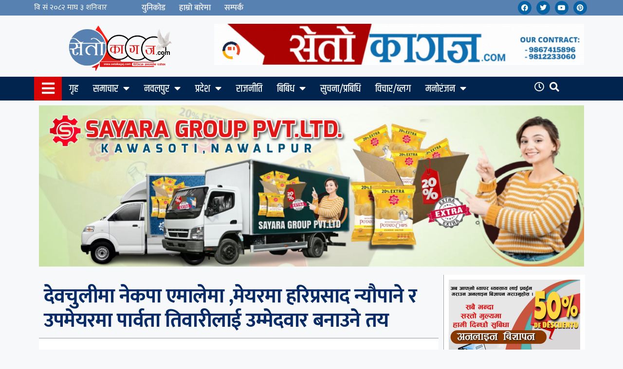

--- FILE ---
content_type: text/html; charset=UTF-8
request_url: https://setokagaj.com/2022/04/19202/
body_size: 26358
content:
<!DOCTYPE html>
<html lang="en-US" prefix="og: https://ogp.me/ns#">
<head>
	<meta charset="UTF-8">
	<meta name="viewport" content="width=device-width, initial-scale=1">
<!-- Search Engine Optimization by Rank Math - https://rankmath.com/ -->
<title>देवचुलीमा नेकपा एमालेमा ,मेयरमा हरिप्रसाद न्यौपाने र उपमेयरमा पार्वता तिवारीलाई उम्मेदवार बनाउने तय</title>
<meta name="description" content="अगिल्लो निर्वाचनमा समेत उम्मेदवार बनेका यी दुईमध्ये नगर प्रमुखमा न्यौपाने नेपाली काँग्रेसका पूर्णकुमार श्रेष्ठसँग पराजित भएका थिए भने उपमेयरमा नेपाली"/>
<meta name="robots" content="follow, index, max-snippet:-1, max-video-preview:-1, max-image-preview:large"/>
<link rel="canonical" href="https://setokagaj.com/2022/04/19202/" />
<meta property="og:locale" content="en_US" />
<meta property="og:type" content="article" />
<meta property="og:title" content="देवचुलीमा नेकपा एमालेमा ,मेयरमा हरिप्रसाद न्यौपाने र उपमेयरमा पार्वता तिवारीलाई उम्मेदवार बनाउने तय" />
<meta property="og:description" content="अगिल्लो निर्वाचनमा समेत उम्मेदवार बनेका यी दुईमध्ये नगर प्रमुखमा न्यौपाने नेपाली काँग्रेसका पूर्णकुमार श्रेष्ठसँग पराजित भएका थिए भने उपमेयरमा नेपाली" />
<meta property="og:url" content="https://setokagaj.com/2022/04/19202/" />
<meta property="og:site_name" content="सेतो कागज" />
<meta property="article:author" content="https://www.facebook.com/setokagaj/" />
<meta property="article:section" content="समाचार" />
<meta property="og:image" content="https://setokagaj.com/wp-content/uploads/2022/04/278433331_538095517701307_3185679280197498622_n.jpg" />
<meta property="og:image:secure_url" content="https://setokagaj.com/wp-content/uploads/2022/04/278433331_538095517701307_3185679280197498622_n.jpg" />
<meta property="og:image:width" content="619" />
<meta property="og:image:height" content="336" />
<meta property="og:image:alt" content="देवचुलीमा नेकपा एमालेमा ,मेयरमा हरिप्रसाद न्यौपाने र उपमेयरमा पार्वता तिवारीलाई उम्मेदवार बनाउने तय" />
<meta property="og:image:type" content="image/jpeg" />
<meta property="article:published_time" content="2022-04-25T02:49:58+00:00" />
<meta name="twitter:card" content="summary_large_image" />
<meta name="twitter:title" content="देवचुलीमा नेकपा एमालेमा ,मेयरमा हरिप्रसाद न्यौपाने र उपमेयरमा पार्वता तिवारीलाई उम्मेदवार बनाउने तय" />
<meta name="twitter:description" content="अगिल्लो निर्वाचनमा समेत उम्मेदवार बनेका यी दुईमध्ये नगर प्रमुखमा न्यौपाने नेपाली काँग्रेसका पूर्णकुमार श्रेष्ठसँग पराजित भएका थिए भने उपमेयरमा नेपाली" />
<meta name="twitter:image" content="https://setokagaj.com/wp-content/uploads/2022/04/278433331_538095517701307_3185679280197498622_n.jpg" />
<meta name="twitter:label1" content="Written by" />
<meta name="twitter:data1" content="सेतो कागज" />
<meta name="twitter:label2" content="Time to read" />
<meta name="twitter:data2" content="1 minute" />
<!-- /Rank Math WordPress SEO plugin -->

<link rel="alternate" title="oEmbed (JSON)" type="application/json+oembed" href="https://setokagaj.com/wp-json/oembed/1.0/embed?url=https%3A%2F%2Fsetokagaj.com%2F2022%2F04%2F19202%2F" />
<link rel="alternate" title="oEmbed (XML)" type="text/xml+oembed" href="https://setokagaj.com/wp-json/oembed/1.0/embed?url=https%3A%2F%2Fsetokagaj.com%2F2022%2F04%2F19202%2F&#038;format=xml" />
<style id='wp-img-auto-sizes-contain-inline-css'>
img:is([sizes=auto i],[sizes^="auto," i]){contain-intrinsic-size:3000px 1500px}
/*# sourceURL=wp-img-auto-sizes-contain-inline-css */
</style>
<link rel='stylesheet' id='dashicons-css' href='https://setokagaj.com/wp-includes/css/dashicons.min.css?ver=3ae14a5797d3e23188758b323fbb0b25' media='all' />
<link rel='stylesheet' id='post-views-counter-frontend-css' href='https://setokagaj.com/wp-content/plugins/post-views-counter/css/frontend.css?ver=1.7.0' media='all' />
<style id='wp-emoji-styles-inline-css'>

	img.wp-smiley, img.emoji {
		display: inline !important;
		border: none !important;
		box-shadow: none !important;
		height: 1em !important;
		width: 1em !important;
		margin: 0 0.07em !important;
		vertical-align: -0.1em !important;
		background: none !important;
		padding: 0 !important;
	}
/*# sourceURL=wp-emoji-styles-inline-css */
</style>
<link rel='stylesheet' id='wp-block-library-css' href='https://setokagaj.com/wp-includes/css/dist/block-library/style.min.css?ver=3ae14a5797d3e23188758b323fbb0b25' media='all' />
<style id='global-styles-inline-css'>
:root{--wp--preset--aspect-ratio--square: 1;--wp--preset--aspect-ratio--4-3: 4/3;--wp--preset--aspect-ratio--3-4: 3/4;--wp--preset--aspect-ratio--3-2: 3/2;--wp--preset--aspect-ratio--2-3: 2/3;--wp--preset--aspect-ratio--16-9: 16/9;--wp--preset--aspect-ratio--9-16: 9/16;--wp--preset--color--black: #000000;--wp--preset--color--cyan-bluish-gray: #abb8c3;--wp--preset--color--white: #ffffff;--wp--preset--color--pale-pink: #f78da7;--wp--preset--color--vivid-red: #cf2e2e;--wp--preset--color--luminous-vivid-orange: #ff6900;--wp--preset--color--luminous-vivid-amber: #fcb900;--wp--preset--color--light-green-cyan: #7bdcb5;--wp--preset--color--vivid-green-cyan: #00d084;--wp--preset--color--pale-cyan-blue: #8ed1fc;--wp--preset--color--vivid-cyan-blue: #0693e3;--wp--preset--color--vivid-purple: #9b51e0;--wp--preset--color--contrast: var(--contrast);--wp--preset--color--contrast-2: var(--contrast-2);--wp--preset--color--contrast-3: var(--contrast-3);--wp--preset--color--base: var(--base);--wp--preset--color--base-2: var(--base-2);--wp--preset--color--base-3: var(--base-3);--wp--preset--color--accent: var(--accent);--wp--preset--gradient--vivid-cyan-blue-to-vivid-purple: linear-gradient(135deg,rgb(6,147,227) 0%,rgb(155,81,224) 100%);--wp--preset--gradient--light-green-cyan-to-vivid-green-cyan: linear-gradient(135deg,rgb(122,220,180) 0%,rgb(0,208,130) 100%);--wp--preset--gradient--luminous-vivid-amber-to-luminous-vivid-orange: linear-gradient(135deg,rgb(252,185,0) 0%,rgb(255,105,0) 100%);--wp--preset--gradient--luminous-vivid-orange-to-vivid-red: linear-gradient(135deg,rgb(255,105,0) 0%,rgb(207,46,46) 100%);--wp--preset--gradient--very-light-gray-to-cyan-bluish-gray: linear-gradient(135deg,rgb(238,238,238) 0%,rgb(169,184,195) 100%);--wp--preset--gradient--cool-to-warm-spectrum: linear-gradient(135deg,rgb(74,234,220) 0%,rgb(151,120,209) 20%,rgb(207,42,186) 40%,rgb(238,44,130) 60%,rgb(251,105,98) 80%,rgb(254,248,76) 100%);--wp--preset--gradient--blush-light-purple: linear-gradient(135deg,rgb(255,206,236) 0%,rgb(152,150,240) 100%);--wp--preset--gradient--blush-bordeaux: linear-gradient(135deg,rgb(254,205,165) 0%,rgb(254,45,45) 50%,rgb(107,0,62) 100%);--wp--preset--gradient--luminous-dusk: linear-gradient(135deg,rgb(255,203,112) 0%,rgb(199,81,192) 50%,rgb(65,88,208) 100%);--wp--preset--gradient--pale-ocean: linear-gradient(135deg,rgb(255,245,203) 0%,rgb(182,227,212) 50%,rgb(51,167,181) 100%);--wp--preset--gradient--electric-grass: linear-gradient(135deg,rgb(202,248,128) 0%,rgb(113,206,126) 100%);--wp--preset--gradient--midnight: linear-gradient(135deg,rgb(2,3,129) 0%,rgb(40,116,252) 100%);--wp--preset--font-size--small: 13px;--wp--preset--font-size--medium: 20px;--wp--preset--font-size--large: 36px;--wp--preset--font-size--x-large: 42px;--wp--preset--spacing--20: 0.44rem;--wp--preset--spacing--30: 0.67rem;--wp--preset--spacing--40: 1rem;--wp--preset--spacing--50: 1.5rem;--wp--preset--spacing--60: 2.25rem;--wp--preset--spacing--70: 3.38rem;--wp--preset--spacing--80: 5.06rem;--wp--preset--shadow--natural: 6px 6px 9px rgba(0, 0, 0, 0.2);--wp--preset--shadow--deep: 12px 12px 50px rgba(0, 0, 0, 0.4);--wp--preset--shadow--sharp: 6px 6px 0px rgba(0, 0, 0, 0.2);--wp--preset--shadow--outlined: 6px 6px 0px -3px rgb(255, 255, 255), 6px 6px rgb(0, 0, 0);--wp--preset--shadow--crisp: 6px 6px 0px rgb(0, 0, 0);}:where(.is-layout-flex){gap: 0.5em;}:where(.is-layout-grid){gap: 0.5em;}body .is-layout-flex{display: flex;}.is-layout-flex{flex-wrap: wrap;align-items: center;}.is-layout-flex > :is(*, div){margin: 0;}body .is-layout-grid{display: grid;}.is-layout-grid > :is(*, div){margin: 0;}:where(.wp-block-columns.is-layout-flex){gap: 2em;}:where(.wp-block-columns.is-layout-grid){gap: 2em;}:where(.wp-block-post-template.is-layout-flex){gap: 1.25em;}:where(.wp-block-post-template.is-layout-grid){gap: 1.25em;}.has-black-color{color: var(--wp--preset--color--black) !important;}.has-cyan-bluish-gray-color{color: var(--wp--preset--color--cyan-bluish-gray) !important;}.has-white-color{color: var(--wp--preset--color--white) !important;}.has-pale-pink-color{color: var(--wp--preset--color--pale-pink) !important;}.has-vivid-red-color{color: var(--wp--preset--color--vivid-red) !important;}.has-luminous-vivid-orange-color{color: var(--wp--preset--color--luminous-vivid-orange) !important;}.has-luminous-vivid-amber-color{color: var(--wp--preset--color--luminous-vivid-amber) !important;}.has-light-green-cyan-color{color: var(--wp--preset--color--light-green-cyan) !important;}.has-vivid-green-cyan-color{color: var(--wp--preset--color--vivid-green-cyan) !important;}.has-pale-cyan-blue-color{color: var(--wp--preset--color--pale-cyan-blue) !important;}.has-vivid-cyan-blue-color{color: var(--wp--preset--color--vivid-cyan-blue) !important;}.has-vivid-purple-color{color: var(--wp--preset--color--vivid-purple) !important;}.has-black-background-color{background-color: var(--wp--preset--color--black) !important;}.has-cyan-bluish-gray-background-color{background-color: var(--wp--preset--color--cyan-bluish-gray) !important;}.has-white-background-color{background-color: var(--wp--preset--color--white) !important;}.has-pale-pink-background-color{background-color: var(--wp--preset--color--pale-pink) !important;}.has-vivid-red-background-color{background-color: var(--wp--preset--color--vivid-red) !important;}.has-luminous-vivid-orange-background-color{background-color: var(--wp--preset--color--luminous-vivid-orange) !important;}.has-luminous-vivid-amber-background-color{background-color: var(--wp--preset--color--luminous-vivid-amber) !important;}.has-light-green-cyan-background-color{background-color: var(--wp--preset--color--light-green-cyan) !important;}.has-vivid-green-cyan-background-color{background-color: var(--wp--preset--color--vivid-green-cyan) !important;}.has-pale-cyan-blue-background-color{background-color: var(--wp--preset--color--pale-cyan-blue) !important;}.has-vivid-cyan-blue-background-color{background-color: var(--wp--preset--color--vivid-cyan-blue) !important;}.has-vivid-purple-background-color{background-color: var(--wp--preset--color--vivid-purple) !important;}.has-black-border-color{border-color: var(--wp--preset--color--black) !important;}.has-cyan-bluish-gray-border-color{border-color: var(--wp--preset--color--cyan-bluish-gray) !important;}.has-white-border-color{border-color: var(--wp--preset--color--white) !important;}.has-pale-pink-border-color{border-color: var(--wp--preset--color--pale-pink) !important;}.has-vivid-red-border-color{border-color: var(--wp--preset--color--vivid-red) !important;}.has-luminous-vivid-orange-border-color{border-color: var(--wp--preset--color--luminous-vivid-orange) !important;}.has-luminous-vivid-amber-border-color{border-color: var(--wp--preset--color--luminous-vivid-amber) !important;}.has-light-green-cyan-border-color{border-color: var(--wp--preset--color--light-green-cyan) !important;}.has-vivid-green-cyan-border-color{border-color: var(--wp--preset--color--vivid-green-cyan) !important;}.has-pale-cyan-blue-border-color{border-color: var(--wp--preset--color--pale-cyan-blue) !important;}.has-vivid-cyan-blue-border-color{border-color: var(--wp--preset--color--vivid-cyan-blue) !important;}.has-vivid-purple-border-color{border-color: var(--wp--preset--color--vivid-purple) !important;}.has-vivid-cyan-blue-to-vivid-purple-gradient-background{background: var(--wp--preset--gradient--vivid-cyan-blue-to-vivid-purple) !important;}.has-light-green-cyan-to-vivid-green-cyan-gradient-background{background: var(--wp--preset--gradient--light-green-cyan-to-vivid-green-cyan) !important;}.has-luminous-vivid-amber-to-luminous-vivid-orange-gradient-background{background: var(--wp--preset--gradient--luminous-vivid-amber-to-luminous-vivid-orange) !important;}.has-luminous-vivid-orange-to-vivid-red-gradient-background{background: var(--wp--preset--gradient--luminous-vivid-orange-to-vivid-red) !important;}.has-very-light-gray-to-cyan-bluish-gray-gradient-background{background: var(--wp--preset--gradient--very-light-gray-to-cyan-bluish-gray) !important;}.has-cool-to-warm-spectrum-gradient-background{background: var(--wp--preset--gradient--cool-to-warm-spectrum) !important;}.has-blush-light-purple-gradient-background{background: var(--wp--preset--gradient--blush-light-purple) !important;}.has-blush-bordeaux-gradient-background{background: var(--wp--preset--gradient--blush-bordeaux) !important;}.has-luminous-dusk-gradient-background{background: var(--wp--preset--gradient--luminous-dusk) !important;}.has-pale-ocean-gradient-background{background: var(--wp--preset--gradient--pale-ocean) !important;}.has-electric-grass-gradient-background{background: var(--wp--preset--gradient--electric-grass) !important;}.has-midnight-gradient-background{background: var(--wp--preset--gradient--midnight) !important;}.has-small-font-size{font-size: var(--wp--preset--font-size--small) !important;}.has-medium-font-size{font-size: var(--wp--preset--font-size--medium) !important;}.has-large-font-size{font-size: var(--wp--preset--font-size--large) !important;}.has-x-large-font-size{font-size: var(--wp--preset--font-size--x-large) !important;}
/*# sourceURL=global-styles-inline-css */
</style>

<style id='classic-theme-styles-inline-css'>
/*! This file is auto-generated */
.wp-block-button__link{color:#fff;background-color:#32373c;border-radius:9999px;box-shadow:none;text-decoration:none;padding:calc(.667em + 2px) calc(1.333em + 2px);font-size:1.125em}.wp-block-file__button{background:#32373c;color:#fff;text-decoration:none}
/*# sourceURL=/wp-includes/css/classic-themes.min.css */
</style>
<link rel='stylesheet' id='ads-for-wp-front-css-css' href='https://setokagaj.com/wp-content/plugins/ads-for-wp/public/assets/css/adsforwp-front.min.css?ver=1.9.32' media='all' />
<link rel='stylesheet' id='t4bnt-style-css' href='https://setokagaj.com/wp-content/plugins/t4b-news-ticker/assets/css/t4bnt-scroll.css?ver=1.4.2' media='all' />
<link rel='stylesheet' id='generate-comments-css' href='https://setokagaj.com/wp-content/themes/generatepress/assets/css/components/comments.min.css?ver=3.6.0' media='all' />
<link rel='stylesheet' id='generate-style-css' href='https://setokagaj.com/wp-content/themes/generatepress/assets/css/main.min.css?ver=3.6.0' media='all' />
<style id='generate-style-inline-css'>
body{background-color:var(--base-2);color:var(--contrast);}a{color:var(--accent);}a{text-decoration:underline;}.entry-title a, .site-branding a, a.button, .wp-block-button__link, .main-navigation a{text-decoration:none;}a:hover, a:focus, a:active{color:var(--contrast);}.wp-block-group__inner-container{max-width:1200px;margin-left:auto;margin-right:auto;}:root{--contrast:#222222;--contrast-2:#575760;--contrast-3:#b2b2be;--base:#f0f0f0;--base-2:#f7f8f9;--base-3:#ffffff;--accent:#1e73be;}:root .has-contrast-color{color:var(--contrast);}:root .has-contrast-background-color{background-color:var(--contrast);}:root .has-contrast-2-color{color:var(--contrast-2);}:root .has-contrast-2-background-color{background-color:var(--contrast-2);}:root .has-contrast-3-color{color:var(--contrast-3);}:root .has-contrast-3-background-color{background-color:var(--contrast-3);}:root .has-base-color{color:var(--base);}:root .has-base-background-color{background-color:var(--base);}:root .has-base-2-color{color:var(--base-2);}:root .has-base-2-background-color{background-color:var(--base-2);}:root .has-base-3-color{color:var(--base-3);}:root .has-base-3-background-color{background-color:var(--base-3);}:root .has-accent-color{color:var(--accent);}:root .has-accent-background-color{background-color:var(--accent);}.top-bar{background-color:#636363;color:#ffffff;}.top-bar a{color:#ffffff;}.top-bar a:hover{color:#303030;}.site-header{background-color:var(--base-3);}.main-title a,.main-title a:hover{color:var(--contrast);}.site-description{color:var(--contrast-2);}.mobile-menu-control-wrapper .menu-toggle,.mobile-menu-control-wrapper .menu-toggle:hover,.mobile-menu-control-wrapper .menu-toggle:focus,.has-inline-mobile-toggle #site-navigation.toggled{background-color:rgba(0, 0, 0, 0.02);}.main-navigation,.main-navigation ul ul{background-color:var(--base-3);}.main-navigation .main-nav ul li a, .main-navigation .menu-toggle, .main-navigation .menu-bar-items{color:var(--contrast);}.main-navigation .main-nav ul li:not([class*="current-menu-"]):hover > a, .main-navigation .main-nav ul li:not([class*="current-menu-"]):focus > a, .main-navigation .main-nav ul li.sfHover:not([class*="current-menu-"]) > a, .main-navigation .menu-bar-item:hover > a, .main-navigation .menu-bar-item.sfHover > a{color:var(--accent);}button.menu-toggle:hover,button.menu-toggle:focus{color:var(--contrast);}.main-navigation .main-nav ul li[class*="current-menu-"] > a{color:var(--accent);}.navigation-search input[type="search"],.navigation-search input[type="search"]:active, .navigation-search input[type="search"]:focus, .main-navigation .main-nav ul li.search-item.active > a, .main-navigation .menu-bar-items .search-item.active > a{color:var(--accent);}.main-navigation ul ul{background-color:var(--base);}.separate-containers .inside-article, .separate-containers .comments-area, .separate-containers .page-header, .one-container .container, .separate-containers .paging-navigation, .inside-page-header{background-color:var(--base-3);}.entry-title a{color:var(--contrast);}.entry-title a:hover{color:var(--contrast-2);}.entry-meta{color:var(--contrast-2);}.sidebar .widget{background-color:var(--base-3);}.footer-widgets{background-color:var(--base-3);}.site-info{background-color:var(--base-3);}input[type="text"],input[type="email"],input[type="url"],input[type="password"],input[type="search"],input[type="tel"],input[type="number"],textarea,select{color:var(--contrast);background-color:var(--base-2);border-color:var(--base);}input[type="text"]:focus,input[type="email"]:focus,input[type="url"]:focus,input[type="password"]:focus,input[type="search"]:focus,input[type="tel"]:focus,input[type="number"]:focus,textarea:focus,select:focus{color:var(--contrast);background-color:var(--base-2);border-color:var(--contrast-3);}button,html input[type="button"],input[type="reset"],input[type="submit"],a.button,a.wp-block-button__link:not(.has-background){color:#ffffff;background-color:#55555e;}button:hover,html input[type="button"]:hover,input[type="reset"]:hover,input[type="submit"]:hover,a.button:hover,button:focus,html input[type="button"]:focus,input[type="reset"]:focus,input[type="submit"]:focus,a.button:focus,a.wp-block-button__link:not(.has-background):active,a.wp-block-button__link:not(.has-background):focus,a.wp-block-button__link:not(.has-background):hover{color:#ffffff;background-color:#3f4047;}a.generate-back-to-top{background-color:rgba( 0,0,0,0.4 );color:#ffffff;}a.generate-back-to-top:hover,a.generate-back-to-top:focus{background-color:rgba( 0,0,0,0.6 );color:#ffffff;}:root{--gp-search-modal-bg-color:var(--base-3);--gp-search-modal-text-color:var(--contrast);--gp-search-modal-overlay-bg-color:rgba(0,0,0,0.2);}@media (max-width:768px){.main-navigation .menu-bar-item:hover > a, .main-navigation .menu-bar-item.sfHover > a{background:none;color:var(--contrast);}}.nav-below-header .main-navigation .inside-navigation.grid-container, .nav-above-header .main-navigation .inside-navigation.grid-container{padding:0px 20px 0px 20px;}.site-main .wp-block-group__inner-container{padding:40px;}.separate-containers .paging-navigation{padding-top:20px;padding-bottom:20px;}.entry-content .alignwide, body:not(.no-sidebar) .entry-content .alignfull{margin-left:-40px;width:calc(100% + 80px);max-width:calc(100% + 80px);}.rtl .menu-item-has-children .dropdown-menu-toggle{padding-left:20px;}.rtl .main-navigation .main-nav ul li.menu-item-has-children > a{padding-right:20px;}@media (max-width:768px){.separate-containers .inside-article, .separate-containers .comments-area, .separate-containers .page-header, .separate-containers .paging-navigation, .one-container .site-content, .inside-page-header{padding:30px;}.site-main .wp-block-group__inner-container{padding:30px;}.inside-top-bar{padding-right:30px;padding-left:30px;}.inside-header{padding-right:30px;padding-left:30px;}.widget-area .widget{padding-top:30px;padding-right:30px;padding-bottom:30px;padding-left:30px;}.footer-widgets-container{padding-top:30px;padding-right:30px;padding-bottom:30px;padding-left:30px;}.inside-site-info{padding-right:30px;padding-left:30px;}.entry-content .alignwide, body:not(.no-sidebar) .entry-content .alignfull{margin-left:-30px;width:calc(100% + 60px);max-width:calc(100% + 60px);}.one-container .site-main .paging-navigation{margin-bottom:20px;}}/* End cached CSS */.is-right-sidebar{width:30%;}.is-left-sidebar{width:30%;}.site-content .content-area{width:70%;}@media (max-width:768px){.main-navigation .menu-toggle,.sidebar-nav-mobile:not(#sticky-placeholder){display:block;}.main-navigation ul,.gen-sidebar-nav,.main-navigation:not(.slideout-navigation):not(.toggled) .main-nav > ul,.has-inline-mobile-toggle #site-navigation .inside-navigation > *:not(.navigation-search):not(.main-nav){display:none;}.nav-align-right .inside-navigation,.nav-align-center .inside-navigation{justify-content:space-between;}.has-inline-mobile-toggle .mobile-menu-control-wrapper{display:flex;flex-wrap:wrap;}.has-inline-mobile-toggle .inside-header{flex-direction:row;text-align:left;flex-wrap:wrap;}.has-inline-mobile-toggle .header-widget,.has-inline-mobile-toggle #site-navigation{flex-basis:100%;}.nav-float-left .has-inline-mobile-toggle #site-navigation{order:10;}}
.elementor-template-full-width .site-content{display:block;}
/*# sourceURL=generate-style-inline-css */
</style>
<link rel='stylesheet' id='elementor-frontend-css' href='https://setokagaj.com/wp-content/plugins/elementor/assets/css/frontend.min.css?ver=3.30.2' media='all' />
<link rel='stylesheet' id='widget-nav-menu-css' href='https://setokagaj.com/wp-content/plugins/elementor-pro/assets/css/widget-nav-menu.min.css?ver=3.30.0' media='all' />
<link rel='stylesheet' id='e-animation-shrink-css' href='https://setokagaj.com/wp-content/plugins/elementor/assets/lib/animations/styles/e-animation-shrink.min.css?ver=3.30.2' media='all' />
<link rel='stylesheet' id='widget-social-icons-css' href='https://setokagaj.com/wp-content/plugins/elementor/assets/css/widget-social-icons.min.css?ver=3.30.2' media='all' />
<link rel='stylesheet' id='e-apple-webkit-css' href='https://setokagaj.com/wp-content/plugins/elementor/assets/css/conditionals/apple-webkit.min.css?ver=3.30.2' media='all' />
<link rel='stylesheet' id='widget-image-css' href='https://setokagaj.com/wp-content/plugins/elementor/assets/css/widget-image.min.css?ver=3.30.2' media='all' />
<link rel='stylesheet' id='e-sticky-css' href='https://setokagaj.com/wp-content/plugins/elementor-pro/assets/css/modules/sticky.min.css?ver=3.30.0' media='all' />
<link rel='stylesheet' id='widget-heading-css' href='https://setokagaj.com/wp-content/plugins/elementor/assets/css/widget-heading.min.css?ver=3.30.2' media='all' />
<link rel='stylesheet' id='widget-spacer-css' href='https://setokagaj.com/wp-content/plugins/elementor/assets/css/widget-spacer.min.css?ver=3.30.2' media='all' />
<link rel='stylesheet' id='e-shapes-css' href='https://setokagaj.com/wp-content/plugins/elementor/assets/css/conditionals/shapes.min.css?ver=3.30.2' media='all' />
<link rel='stylesheet' id='widget-icon-box-css' href='https://setokagaj.com/wp-content/plugins/elementor/assets/css/widget-icon-box.min.css?ver=3.30.2' media='all' />
<link rel='stylesheet' id='widget-post-info-css' href='https://setokagaj.com/wp-content/plugins/elementor-pro/assets/css/widget-post-info.min.css?ver=3.30.0' media='all' />
<link rel='stylesheet' id='widget-icon-list-css' href='https://setokagaj.com/wp-content/plugins/elementor/assets/css/widget-icon-list.min.css?ver=3.30.2' media='all' />
<link rel='stylesheet' id='elementor-icons-shared-0-css' href='https://setokagaj.com/wp-content/plugins/elementor/assets/lib/font-awesome/css/fontawesome.min.css?ver=5.15.3' media='all' />
<link rel='stylesheet' id='elementor-icons-fa-regular-css' href='https://setokagaj.com/wp-content/plugins/elementor/assets/lib/font-awesome/css/regular.min.css?ver=5.15.3' media='all' />
<link rel='stylesheet' id='elementor-icons-fa-solid-css' href='https://setokagaj.com/wp-content/plugins/elementor/assets/lib/font-awesome/css/solid.min.css?ver=5.15.3' media='all' />
<link rel='stylesheet' id='widget-share-buttons-css' href='https://setokagaj.com/wp-content/plugins/elementor-pro/assets/css/widget-share-buttons.min.css?ver=3.30.0' media='all' />
<link rel='stylesheet' id='elementor-icons-fa-brands-css' href='https://setokagaj.com/wp-content/plugins/elementor/assets/lib/font-awesome/css/brands.min.css?ver=5.15.3' media='all' />
<link rel='stylesheet' id='widget-posts-css' href='https://setokagaj.com/wp-content/plugins/elementor-pro/assets/css/widget-posts.min.css?ver=3.30.0' media='all' />
<link rel='stylesheet' id='elementor-icons-css' href='https://setokagaj.com/wp-content/plugins/elementor/assets/lib/eicons/css/elementor-icons.min.css?ver=5.43.0' media='all' />
<link rel='stylesheet' id='elementor-post-6-css' href='https://setokagaj.com/wp-content/uploads/elementor/css/post-6.css?ver=1753154499' media='all' />
<link rel='stylesheet' id='elementor-post-12-css' href='https://setokagaj.com/wp-content/uploads/elementor/css/post-12.css?ver=1753154499' media='all' />
<link rel='stylesheet' id='elementor-post-7-css' href='https://setokagaj.com/wp-content/uploads/elementor/css/post-7.css?ver=1753154500' media='all' />
<link rel='stylesheet' id='elementor-post-17133-css' href='https://setokagaj.com/wp-content/uploads/elementor/css/post-17133.css?ver=1753155790' media='all' />
<link rel='stylesheet' id='ecs-styles-css' href='https://setokagaj.com/wp-content/plugins/ele-custom-skin/assets/css/ecs-style.css?ver=3.1.9' media='all' />
<link rel='stylesheet' id='elementor-post-17280-css' href='https://setokagaj.com/wp-content/uploads/elementor/css/post-17280.css?ver=1647966243' media='all' />
<link rel='stylesheet' id='elementor-post-17454-css' href='https://setokagaj.com/wp-content/uploads/elementor/css/post-17454.css?ver=1649670191' media='all' />
<link rel='stylesheet' id='elementor-post-17716-css' href='https://setokagaj.com/wp-content/uploads/elementor/css/post-17716.css?ver=1649655578' media='all' />
<link rel='stylesheet' id='elementor-post-17776-css' href='https://setokagaj.com/wp-content/uploads/elementor/css/post-17776.css?ver=1648021435' media='all' />
<link rel='stylesheet' id='elementor-post-17938-css' href='https://setokagaj.com/wp-content/uploads/elementor/css/post-17938.css?ver=1649655532' media='all' />
<link rel='stylesheet' id='elementor-post-18303-css' href='https://setokagaj.com/wp-content/uploads/elementor/css/post-18303.css?ver=1649838020' media='all' />
<link rel='stylesheet' id='elementor-post-18305-css' href='https://setokagaj.com/wp-content/uploads/elementor/css/post-18305.css?ver=1649838039' media='all' />
<link rel='stylesheet' id='elementor-gf-local-roboto-css' href='https://setokagaj.com/wp-content/uploads/elementor/google-fonts/css/roboto.css?ver=1743959862' media='all' />
<link rel='stylesheet' id='elementor-gf-local-robotoslab-css' href='https://setokagaj.com/wp-content/uploads/elementor/google-fonts/css/robotoslab.css?ver=1743959865' media='all' />
<link rel='stylesheet' id='elementor-gf-local-mukta-css' href='https://setokagaj.com/wp-content/uploads/elementor/google-fonts/css/mukta.css?ver=1743959866' media='all' />
<link rel='stylesheet' id='elementor-gf-local-khand-css' href='https://setokagaj.com/wp-content/uploads/elementor/google-fonts/css/khand.css?ver=1743959867' media='all' />
<link rel='stylesheet' id='elementor-gf-local-poppins-css' href='https://setokagaj.com/wp-content/uploads/elementor/google-fonts/css/poppins.css?ver=1743959871' media='all' />
<link rel='stylesheet' id='elementor-gf-local-salsa-css' href='https://setokagaj.com/wp-content/uploads/elementor/google-fonts/css/salsa.css?ver=1743959880' media='all' />
<link rel='stylesheet' id='elementor-gf-local-yatraone-css' href='https://setokagaj.com/wp-content/uploads/elementor/google-fonts/css/yatraone.css?ver=1743959871' media='all' />
<script src="https://setokagaj.com/wp-includes/js/jquery/jquery.min.js?ver=3.7.1" id="jquery-core-js"></script>
<script src="https://setokagaj.com/wp-includes/js/jquery/jquery-migrate.min.js?ver=3.4.1" id="jquery-migrate-js"></script>
<script id="ecs_ajax_load-js-extra">
var ecs_ajax_params = {"ajaxurl":"https://setokagaj.com/wp-admin/admin-ajax.php","posts":"{\"p\":19202,\"page\":0,\"year\":2022,\"monthnum\":4,\"error\":\"\",\"m\":\"\",\"post_parent\":\"\",\"subpost\":\"\",\"subpost_id\":\"\",\"attachment\":\"\",\"attachment_id\":0,\"name\":\"\",\"pagename\":\"\",\"page_id\":0,\"second\":\"\",\"minute\":\"\",\"hour\":\"\",\"day\":0,\"w\":0,\"category_name\":\"\",\"tag\":\"\",\"cat\":\"\",\"tag_id\":\"\",\"author\":\"\",\"author_name\":\"\",\"feed\":\"\",\"tb\":\"\",\"paged\":0,\"meta_key\":\"\",\"meta_value\":\"\",\"preview\":\"\",\"s\":\"\",\"sentence\":\"\",\"title\":\"\",\"fields\":\"all\",\"menu_order\":\"\",\"embed\":\"\",\"category__in\":[],\"category__not_in\":[],\"category__and\":[],\"post__in\":[],\"post__not_in\":[],\"post_name__in\":[],\"tag__in\":[],\"tag__not_in\":[],\"tag__and\":[],\"tag_slug__in\":[],\"tag_slug__and\":[],\"post_parent__in\":[],\"post_parent__not_in\":[],\"author__in\":[],\"author__not_in\":[],\"search_columns\":[],\"ignore_sticky_posts\":false,\"suppress_filters\":false,\"cache_results\":true,\"update_post_term_cache\":true,\"update_menu_item_cache\":false,\"lazy_load_term_meta\":true,\"update_post_meta_cache\":true,\"post_type\":\"\",\"posts_per_page\":10,\"nopaging\":false,\"comments_per_page\":\"50\",\"no_found_rows\":false,\"order\":\"DESC\"}"};
//# sourceURL=ecs_ajax_load-js-extra
</script>
<script src="https://setokagaj.com/wp-content/plugins/ele-custom-skin/assets/js/ecs_ajax_pagination.js?ver=3.1.9" id="ecs_ajax_load-js"></script>
<script src="https://setokagaj.com/wp-content/plugins/ele-custom-skin/assets/js/ecs.js?ver=3.1.9" id="ecs-script-js"></script>
<link rel="https://api.w.org/" href="https://setokagaj.com/wp-json/" /><link rel="alternate" title="JSON" type="application/json" href="https://setokagaj.com/wp-json/wp/v2/posts/19202" /><link rel="EditURI" type="application/rsd+xml" title="RSD" href="https://setokagaj.com/xmlrpc.php?rsd" />

<link rel='shortlink' href='https://setokagaj.com/?p=19202' />
		<script type="text/javascript">              
				jQuery(document).ready( function($) {    
					if ($('#adsforwp-hidden-block').length == 0 ) {
						$.getScript("https://setokagaj.com/front.js");
					}
				});
		</script>
				<meta name="generator" content="Elementor 3.30.2; features: additional_custom_breakpoints; settings: css_print_method-external, google_font-enabled, font_display-auto">
			<style>
				.e-con.e-parent:nth-of-type(n+4):not(.e-lazyloaded):not(.e-no-lazyload),
				.e-con.e-parent:nth-of-type(n+4):not(.e-lazyloaded):not(.e-no-lazyload) * {
					background-image: none !important;
				}
				@media screen and (max-height: 1024px) {
					.e-con.e-parent:nth-of-type(n+3):not(.e-lazyloaded):not(.e-no-lazyload),
					.e-con.e-parent:nth-of-type(n+3):not(.e-lazyloaded):not(.e-no-lazyload) * {
						background-image: none !important;
					}
				}
				@media screen and (max-height: 640px) {
					.e-con.e-parent:nth-of-type(n+2):not(.e-lazyloaded):not(.e-no-lazyload),
					.e-con.e-parent:nth-of-type(n+2):not(.e-lazyloaded):not(.e-no-lazyload) * {
						background-image: none !important;
					}
				}
			</style>
			<link rel="icon" href="https://setokagaj.com/wp-content/uploads/2022/04/cropped-Picsart_22-04-08_12-49-33-618-32x32.png" sizes="32x32" />
<link rel="icon" href="https://setokagaj.com/wp-content/uploads/2022/04/cropped-Picsart_22-04-08_12-49-33-618-192x192.png" sizes="192x192" />
<link rel="apple-touch-icon" href="https://setokagaj.com/wp-content/uploads/2022/04/cropped-Picsart_22-04-08_12-49-33-618-180x180.png" />
<meta name="msapplication-TileImage" content="https://setokagaj.com/wp-content/uploads/2022/04/cropped-Picsart_22-04-08_12-49-33-618-270x270.png" />
<link rel='stylesheet' id='elementor-post-17596-css' href='https://setokagaj.com/wp-content/uploads/elementor/css/post-17596.css?ver=1753154500' media='all' />
<link rel='stylesheet' id='e-animation-slideInLeft-css' href='https://setokagaj.com/wp-content/plugins/elementor/assets/lib/animations/styles/slideInLeft.min.css?ver=3.30.2' media='all' />
<link rel='stylesheet' id='e-animation-fadeInLeft-css' href='https://setokagaj.com/wp-content/plugins/elementor/assets/lib/animations/styles/fadeInLeft.min.css?ver=3.30.2' media='all' />
<link rel='stylesheet' id='e-popup-css' href='https://setokagaj.com/wp-content/plugins/elementor-pro/assets/css/conditionals/popup.min.css?ver=3.30.0' media='all' />
<link rel='stylesheet' id='elementor-post-17831-css' href='https://setokagaj.com/wp-content/uploads/elementor/css/post-17831.css?ver=1753154500' media='all' />
<link rel='stylesheet' id='elementor-post-17846-css' href='https://setokagaj.com/wp-content/uploads/elementor/css/post-17846.css?ver=1753154500' media='all' />
<link rel='stylesheet' id='widget-search-form-css' href='https://setokagaj.com/wp-content/plugins/elementor-pro/assets/css/widget-search-form.min.css?ver=3.30.0' media='all' />
<link rel='stylesheet' id='e-animation-fadeInRight-css' href='https://setokagaj.com/wp-content/plugins/elementor/assets/lib/animations/styles/fadeInRight.min.css?ver=3.30.2' media='all' />
<link rel='stylesheet' id='elementor-post-17072-css' href='https://setokagaj.com/wp-content/uploads/elementor/css/post-17072.css?ver=1753154500' media='all' />
</head>

<body class="wp-singular post-template-default single single-post postid-19202 single-format-standard wp-custom-logo wp-embed-responsive wp-theme-generatepress right-sidebar nav-float-right separate-containers header-aligned-left dropdown-hover featured-image-active elementor-default elementor-template-full-width elementor-kit-6 elementor-page-17133 full-width-content"  >
	<a class="screen-reader-text skip-link" href="#content" title="Skip to content">Skip to content</a>		<div data-elementor-type="header" data-elementor-id="12" class="elementor elementor-12 elementor-location-header" data-elementor-post-type="elementor_library">
					<section class="elementor-section elementor-top-section elementor-element elementor-element-c9454b9 elementor-section-boxed elementor-section-height-default elementor-section-height-default" data-id="c9454b9" data-element_type="section" data-settings="{&quot;background_background&quot;:&quot;classic&quot;}">
						<div class="elementor-container elementor-column-gap-default">
					<div class="elementor-column elementor-col-33 elementor-top-column elementor-element elementor-element-00e37f5" data-id="00e37f5" data-element_type="column">
			<div class="elementor-widget-wrap elementor-element-populated">
						<div class="elementor-element elementor-element-abf42f4 elementor-widget elementor-widget-html" data-id="abf42f4" data-element_type="widget" data-widget_type="html.default">
				<div class="elementor-widget-container">
					<iframe scrolling="no" border="0" frameborder="0" marginwidth="0" marginheight="0" allowtransparency="true" src="https://www.ashesh.com.np/linknepali-time.php?dwn=only&font_color=ffffff&font_size=19api=112220m033" width="165" height="22"></iframe>				</div>
				</div>
					</div>
		</div>
				<div class="elementor-column elementor-col-33 elementor-top-column elementor-element elementor-element-d70a4c4" data-id="d70a4c4" data-element_type="column">
			<div class="elementor-widget-wrap elementor-element-populated">
						<div class="elementor-element elementor-element-8a79a9a elementor-nav-menu__align-start elementor-nav-menu--dropdown-none elementor-widget elementor-widget-nav-menu" data-id="8a79a9a" data-element_type="widget" data-settings="{&quot;layout&quot;:&quot;horizontal&quot;,&quot;submenu_icon&quot;:{&quot;value&quot;:&quot;&lt;i class=\&quot;fas fa-caret-down\&quot;&gt;&lt;\/i&gt;&quot;,&quot;library&quot;:&quot;fa-solid&quot;}}" data-widget_type="nav-menu.default">
				<div class="elementor-widget-container">
								<nav aria-label="Menu" class="elementor-nav-menu--main elementor-nav-menu__container elementor-nav-menu--layout-horizontal e--pointer-background e--animation-fade">
				<ul id="menu-1-8a79a9a" class="elementor-nav-menu"><li class="menu-item menu-item-type-post_type menu-item-object-page menu-item-17032"><a href="https://setokagaj.com/unicode/" class="elementor-item">युनिकोड</a></li>
<li class="menu-item menu-item-type-post_type menu-item-object-page menu-item-17044"><a href="https://setokagaj.com/about/" class="elementor-item">हाम्रो बारेमा</a></li>
<li class="menu-item menu-item-type-post_type menu-item-object-page menu-item-17031"><a href="https://setokagaj.com/contact/" class="elementor-item">सम्पर्क</a></li>
</ul>			</nav>
						<nav class="elementor-nav-menu--dropdown elementor-nav-menu__container" aria-hidden="true">
				<ul id="menu-2-8a79a9a" class="elementor-nav-menu"><li class="menu-item menu-item-type-post_type menu-item-object-page menu-item-17032"><a href="https://setokagaj.com/unicode/" class="elementor-item" tabindex="-1">युनिकोड</a></li>
<li class="menu-item menu-item-type-post_type menu-item-object-page menu-item-17044"><a href="https://setokagaj.com/about/" class="elementor-item" tabindex="-1">हाम्रो बारेमा</a></li>
<li class="menu-item menu-item-type-post_type menu-item-object-page menu-item-17031"><a href="https://setokagaj.com/contact/" class="elementor-item" tabindex="-1">सम्पर्क</a></li>
</ul>			</nav>
						</div>
				</div>
					</div>
		</div>
				<div class="elementor-column elementor-col-33 elementor-top-column elementor-element elementor-element-2259fe7" data-id="2259fe7" data-element_type="column">
			<div class="elementor-widget-wrap elementor-element-populated">
						<div class="elementor-element elementor-element-0afcc95 elementor-shape-circle e-grid-align-right elementor-grid-0 elementor-widget elementor-widget-social-icons" data-id="0afcc95" data-element_type="widget" data-widget_type="social-icons.default">
				<div class="elementor-widget-container">
							<div class="elementor-social-icons-wrapper elementor-grid" role="list">
							<span class="elementor-grid-item" role="listitem">
					<a class="elementor-icon elementor-social-icon elementor-social-icon-facebook elementor-animation-shrink elementor-repeater-item-77e90b2" href="https://www.facebook.com/setokagaj" target="_blank">
						<span class="elementor-screen-only">Facebook</span>
						<i class="fab fa-facebook"></i>					</a>
				</span>
							<span class="elementor-grid-item" role="listitem">
					<a class="elementor-icon elementor-social-icon elementor-social-icon-twitter elementor-animation-shrink elementor-repeater-item-e794f93" target="_blank">
						<span class="elementor-screen-only">Twitter</span>
						<i class="fab fa-twitter"></i>					</a>
				</span>
							<span class="elementor-grid-item" role="listitem">
					<a class="elementor-icon elementor-social-icon elementor-social-icon-youtube elementor-animation-shrink elementor-repeater-item-a64ebc6" target="_blank">
						<span class="elementor-screen-only">Youtube</span>
						<i class="fab fa-youtube"></i>					</a>
				</span>
							<span class="elementor-grid-item" role="listitem">
					<a class="elementor-icon elementor-social-icon elementor-social-icon-pinterest elementor-animation-shrink elementor-repeater-item-993a062" target="_blank">
						<span class="elementor-screen-only">Pinterest</span>
						<i class="fab fa-pinterest"></i>					</a>
				</span>
					</div>
						</div>
				</div>
					</div>
		</div>
					</div>
		</section>
				<section class="elementor-section elementor-top-section elementor-element elementor-element-1088c3c elementor-section-boxed elementor-section-height-default elementor-section-height-default" data-id="1088c3c" data-element_type="section">
						<div class="elementor-container elementor-column-gap-default">
					<div class="elementor-column elementor-col-50 elementor-top-column elementor-element elementor-element-7226768" data-id="7226768" data-element_type="column">
			<div class="elementor-widget-wrap elementor-element-populated">
						<div class="elementor-element elementor-element-49d3115 elementor-widget elementor-widget-theme-site-logo elementor-widget-image" data-id="49d3115" data-element_type="widget" data-widget_type="theme-site-logo.default">
				<div class="elementor-widget-container">
											<a href="https://setokagaj.com">
			<img width="900" height="369" src="https://setokagaj.com/wp-content/uploads/2022/04/cropped-Picsart_22-04-07_18-54-42-868-1024x420.png" class="attachment-large size-large wp-image-18145" alt="" srcset="https://setokagaj.com/wp-content/uploads/2022/04/cropped-Picsart_22-04-07_18-54-42-868-1024x420.png 1024w, https://setokagaj.com/wp-content/uploads/2022/04/cropped-Picsart_22-04-07_18-54-42-868-300x123.png 300w, https://setokagaj.com/wp-content/uploads/2022/04/cropped-Picsart_22-04-07_18-54-42-868-768x315.png 768w, https://setokagaj.com/wp-content/uploads/2022/04/cropped-Picsart_22-04-07_18-54-42-868-1536x630.png 1536w, https://setokagaj.com/wp-content/uploads/2022/04/cropped-Picsart_22-04-07_18-54-42-868-2048x840.png 2048w" sizes="(max-width: 900px) 100vw, 900px" />				</a>
											</div>
				</div>
					</div>
		</div>
				<div class="elementor-column elementor-col-50 elementor-top-column elementor-element elementor-element-3ff3cdd" data-id="3ff3cdd" data-element_type="column">
			<div class="elementor-widget-wrap elementor-element-populated">
						<div class="elementor-element elementor-element-b657651 elementor-hidden-mobile elementor-widget elementor-widget-shortcode" data-id="b657651" data-element_type="widget" data-widget_type="shortcode.default">
				<div class="elementor-widget-container">
							<div class="elementor-shortcode"><div data-ad-id="18814" style="text-align:left; margin-top:px; margin-bottom:px; margin-left:px; margin-right:px;float:none;" class="afw afw_ad_image afw_ad afwadid-18814  ">
                                                        
                            
							<a target="_blank" href="" rel="nofollow"><img loading="lazy" height="100" width="900" src="https://setokagaj.com/wp-content/uploads/2022/04/9867415896-9812233060.gif"></a>
                                                                      
							</div></div>
						</div>
				</div>
					</div>
		</div>
					</div>
		</section>
				<section class="elementor-section elementor-top-section elementor-element elementor-element-c012061 elementor-section-boxed elementor-section-height-default elementor-section-height-default" data-id="c012061" data-element_type="section" data-settings="{&quot;background_background&quot;:&quot;classic&quot;,&quot;sticky&quot;:&quot;top&quot;,&quot;sticky_on&quot;:[&quot;desktop&quot;,&quot;tablet&quot;,&quot;mobile&quot;],&quot;sticky_offset&quot;:0,&quot;sticky_effects_offset&quot;:0,&quot;sticky_anchor_link_offset&quot;:0}">
						<div class="elementor-container elementor-column-gap-default">
					<div class="elementor-column elementor-col-20 elementor-top-column elementor-element elementor-element-c5511d7" data-id="c5511d7" data-element_type="column" data-settings="{&quot;background_background&quot;:&quot;classic&quot;}">
			<div class="elementor-widget-wrap elementor-element-populated">
						<div class="elementor-element elementor-element-0aa5ebb elementor-view-default elementor-widget elementor-widget-icon" data-id="0aa5ebb" data-element_type="widget" data-widget_type="icon.default">
				<div class="elementor-widget-container">
							<div class="elementor-icon-wrapper">
			<a class="elementor-icon" href="#elementor-action%3Aaction%3Dpopup%3Aopen%26settings%3DeyJpZCI6IjE3NTk2IiwidG9nZ2xlIjpmYWxzZX0%3D">
			<i aria-hidden="true" class="fas fa-bars"></i>			</a>
		</div>
						</div>
				</div>
					</div>
		</div>
				<div class="elementor-column elementor-col-20 elementor-top-column elementor-element elementor-element-98bd252 elementor-hidden-mobile" data-id="98bd252" data-element_type="column">
			<div class="elementor-widget-wrap elementor-element-populated">
						<div class="elementor-element elementor-element-a0479a6 elementor-nav-menu--dropdown-mobile elementor-nav-menu__text-align-aside elementor-nav-menu--toggle elementor-nav-menu--burger elementor-widget elementor-widget-nav-menu" data-id="a0479a6" data-element_type="widget" data-settings="{&quot;layout&quot;:&quot;horizontal&quot;,&quot;submenu_icon&quot;:{&quot;value&quot;:&quot;&lt;i class=\&quot;fas fa-caret-down\&quot;&gt;&lt;\/i&gt;&quot;,&quot;library&quot;:&quot;fa-solid&quot;},&quot;toggle&quot;:&quot;burger&quot;}" data-widget_type="nav-menu.default">
				<div class="elementor-widget-container">
								<nav aria-label="Menu" class="elementor-nav-menu--main elementor-nav-menu__container elementor-nav-menu--layout-horizontal e--pointer-background e--animation-fade">
				<ul id="menu-1-a0479a6" class="elementor-nav-menu"><li class="menu-item menu-item-type-post_type menu-item-object-page menu-item-home menu-item-18325"><a href="https://setokagaj.com/" class="elementor-item">गृह</a></li>
<li class="menu-item menu-item-type-taxonomy menu-item-object-category current-post-ancestor current-menu-parent current-post-parent menu-item-has-children menu-item-18180"><a href="https://setokagaj.com/category/news/" class="elementor-item">समाचार</a>
<ul class="sub-menu elementor-nav-menu--dropdown">
	<li class="menu-item menu-item-type-taxonomy menu-item-object-category menu-item-18181"><a href="https://setokagaj.com/category/news/international/" class="elementor-sub-item">अन्तरास्ट्रिय समाचार</a></li>
	<li class="menu-item menu-item-type-taxonomy menu-item-object-category current-post-ancestor current-menu-parent current-post-parent menu-item-18182"><a href="https://setokagaj.com/category/news/sthaniya/" class="elementor-sub-item">स्थानीय समाचार</a></li>
</ul>
</li>
<li class="menu-item menu-item-type-taxonomy menu-item-object-category current-post-ancestor current-menu-parent current-post-parent menu-item-has-children menu-item-18183"><a href="https://setokagaj.com/category/nawalpur/" class="elementor-item">नवलपुर</a>
<ul class="sub-menu elementor-nav-menu--dropdown">
	<li class="menu-item menu-item-type-taxonomy menu-item-object-category menu-item-18184"><a href="https://setokagaj.com/category/nawalpur/kawasoti/" class="elementor-sub-item">कावासोती नगरपालिका</a></li>
	<li class="menu-item menu-item-type-taxonomy menu-item-object-category menu-item-18185"><a href="https://setokagaj.com/category/nawalpur/gaidakot/" class="elementor-sub-item">गैंडाकोट नगरपालिका</a></li>
	<li class="menu-item menu-item-type-taxonomy menu-item-object-category current-post-ancestor current-menu-parent current-post-parent menu-item-18186"><a href="https://setokagaj.com/category/nawalpur/devchuli/" class="elementor-sub-item">देबचुली नगरपालिका</a></li>
	<li class="menu-item menu-item-type-taxonomy menu-item-object-category menu-item-18187"><a href="https://setokagaj.com/category/nawalpur/biniya/" class="elementor-sub-item">बिनयी त्रिबेणि गाउँपालिका</a></li>
	<li class="menu-item menu-item-type-taxonomy menu-item-object-category menu-item-18188"><a href="https://setokagaj.com/category/nawalpur/bundikali/" class="elementor-sub-item">बौदिकाली गाउँपालिका</a></li>
	<li class="menu-item menu-item-type-taxonomy menu-item-object-category menu-item-18189"><a href="https://setokagaj.com/category/nawalpur/bulintar/" class="elementor-sub-item">बुलिङटार गाउँपालिका</a></li>
	<li class="menu-item menu-item-type-taxonomy menu-item-object-category menu-item-18190"><a href="https://setokagaj.com/category/nawalpur/madhyabindu/" class="elementor-sub-item">मध्यबिन्दु नगरपालिका</a></li>
	<li class="menu-item menu-item-type-taxonomy menu-item-object-category menu-item-18191"><a href="https://setokagaj.com/category/nawalpur/hupsekot/" class="elementor-sub-item">हुप्सेकोट गाउँपालिका</a></li>
</ul>
</li>
<li class="menu-item menu-item-type-taxonomy menu-item-object-category menu-item-has-children menu-item-21"><a href="https://setokagaj.com/category/pradesh/" class="elementor-item">प्रदेश</a>
<ul class="sub-menu elementor-nav-menu--dropdown">
	<li class="menu-item menu-item-type-taxonomy menu-item-object-category menu-item-17208"><a href="https://setokagaj.com/category/pradesh/province-1/" class="elementor-sub-item">प्रदेश न. १</a></li>
	<li class="menu-item menu-item-type-taxonomy menu-item-object-category menu-item-17209"><a href="https://setokagaj.com/category/pradesh/province-2/" class="elementor-sub-item">मधेस प्रदेश</a></li>
	<li class="menu-item menu-item-type-taxonomy menu-item-object-category menu-item-17210"><a href="https://setokagaj.com/category/pradesh/province-3/" class="elementor-sub-item">बागमती प्रदेश</a></li>
	<li class="menu-item menu-item-type-taxonomy menu-item-object-category menu-item-17214"><a href="https://setokagaj.com/category/pradesh/gandaki/" class="elementor-sub-item">गण्डकी प्रदेश</a></li>
	<li class="menu-item menu-item-type-taxonomy menu-item-object-category menu-item-17211"><a href="https://setokagaj.com/category/pradesh/province-5/" class="elementor-sub-item">लुम्बिनी प्रदेश</a></li>
	<li class="menu-item menu-item-type-taxonomy menu-item-object-category menu-item-17213"><a href="https://setokagaj.com/category/pradesh/karnali/" class="elementor-sub-item">कर्णाली प्रदेश</a></li>
	<li class="menu-item menu-item-type-taxonomy menu-item-object-category menu-item-17212"><a href="https://setokagaj.com/category/pradesh/province-7/" class="elementor-sub-item">सुदूरपश्चिम प्रदेश</a></li>
</ul>
</li>
<li class="menu-item menu-item-type-taxonomy menu-item-object-category current-post-ancestor current-menu-parent current-post-parent menu-item-24"><a href="https://setokagaj.com/category/politics/" class="elementor-item">राजनीति</a></li>
<li class="menu-item menu-item-type-taxonomy menu-item-object-category menu-item-has-children menu-item-18192"><a href="https://setokagaj.com/category/others/" class="elementor-item">बिबिध</a>
<ul class="sub-menu elementor-nav-menu--dropdown">
	<li class="menu-item menu-item-type-taxonomy menu-item-object-category menu-item-18199"><a href="https://setokagaj.com/category/others/health/" class="elementor-sub-item">शिक्षा / स्वास्थ</a></li>
	<li class="menu-item menu-item-type-taxonomy menu-item-object-category menu-item-has-children menu-item-18193"><a href="https://setokagaj.com/category/others/economic/" class="elementor-sub-item">अर्थ</a>
	<ul class="sub-menu elementor-nav-menu--dropdown">
		<li class="menu-item menu-item-type-taxonomy menu-item-object-category menu-item-18194"><a href="https://setokagaj.com/category/others/economic/insurance/" class="elementor-sub-item">बिमा</a></li>
		<li class="menu-item menu-item-type-taxonomy menu-item-object-category menu-item-18195"><a href="https://setokagaj.com/category/others/economic/bank/" class="elementor-sub-item">बैंक</a></li>
		<li class="menu-item menu-item-type-taxonomy menu-item-object-category menu-item-18196"><a href="https://setokagaj.com/category/others/economic/bitiya/" class="elementor-sub-item">वितिय</a></li>
	</ul>
</li>
	<li class="menu-item menu-item-type-taxonomy menu-item-object-category menu-item-20"><a href="https://setokagaj.com/category/sports/" class="elementor-sub-item">खेलकुद</a></li>
	<li class="menu-item menu-item-type-taxonomy menu-item-object-category menu-item-18198"><a href="https://setokagaj.com/category/others/interview/" class="elementor-sub-item">वार्तालाप</a></li>
	<li class="menu-item menu-item-type-taxonomy menu-item-object-category menu-item-18197"><a href="https://setokagaj.com/category/others/prithak/" class="elementor-sub-item">पृथक संसार</a></li>
	<li class="menu-item menu-item-type-taxonomy menu-item-object-category menu-item-17868"><a href="https://setokagaj.com/category/tourism/" class="elementor-sub-item">पर्यटन</a></li>
</ul>
</li>
<li class="menu-item menu-item-type-taxonomy menu-item-object-category menu-item-17870"><a href="https://setokagaj.com/category/technology/" class="elementor-item">सुचना/प्रबिधि</a></li>
<li class="menu-item menu-item-type-taxonomy menu-item-object-category menu-item-26"><a href="https://setokagaj.com/category/opnion/" class="elementor-item">विचार/ब्लग</a></li>
<li class="menu-item menu-item-type-taxonomy menu-item-object-category menu-item-has-children menu-item-17867"><a href="https://setokagaj.com/category/entertainment/" class="elementor-item">मनोरंजन</a>
<ul class="sub-menu elementor-nav-menu--dropdown">
	<li class="menu-item menu-item-type-taxonomy menu-item-object-category menu-item-17871"><a href="https://setokagaj.com/category/entertainment/videos/" class="elementor-sub-item">भिडियो</a></li>
</ul>
</li>
</ul>			</nav>
					<div class="elementor-menu-toggle" role="button" tabindex="0" aria-label="Menu Toggle" aria-expanded="false">
			<i aria-hidden="true" role="presentation" class="elementor-menu-toggle__icon--open eicon-menu-bar"></i><i aria-hidden="true" role="presentation" class="elementor-menu-toggle__icon--close eicon-close"></i>		</div>
					<nav class="elementor-nav-menu--dropdown elementor-nav-menu__container" aria-hidden="true">
				<ul id="menu-2-a0479a6" class="elementor-nav-menu"><li class="menu-item menu-item-type-post_type menu-item-object-page menu-item-home menu-item-18325"><a href="https://setokagaj.com/" class="elementor-item" tabindex="-1">गृह</a></li>
<li class="menu-item menu-item-type-taxonomy menu-item-object-category current-post-ancestor current-menu-parent current-post-parent menu-item-has-children menu-item-18180"><a href="https://setokagaj.com/category/news/" class="elementor-item" tabindex="-1">समाचार</a>
<ul class="sub-menu elementor-nav-menu--dropdown">
	<li class="menu-item menu-item-type-taxonomy menu-item-object-category menu-item-18181"><a href="https://setokagaj.com/category/news/international/" class="elementor-sub-item" tabindex="-1">अन्तरास्ट्रिय समाचार</a></li>
	<li class="menu-item menu-item-type-taxonomy menu-item-object-category current-post-ancestor current-menu-parent current-post-parent menu-item-18182"><a href="https://setokagaj.com/category/news/sthaniya/" class="elementor-sub-item" tabindex="-1">स्थानीय समाचार</a></li>
</ul>
</li>
<li class="menu-item menu-item-type-taxonomy menu-item-object-category current-post-ancestor current-menu-parent current-post-parent menu-item-has-children menu-item-18183"><a href="https://setokagaj.com/category/nawalpur/" class="elementor-item" tabindex="-1">नवलपुर</a>
<ul class="sub-menu elementor-nav-menu--dropdown">
	<li class="menu-item menu-item-type-taxonomy menu-item-object-category menu-item-18184"><a href="https://setokagaj.com/category/nawalpur/kawasoti/" class="elementor-sub-item" tabindex="-1">कावासोती नगरपालिका</a></li>
	<li class="menu-item menu-item-type-taxonomy menu-item-object-category menu-item-18185"><a href="https://setokagaj.com/category/nawalpur/gaidakot/" class="elementor-sub-item" tabindex="-1">गैंडाकोट नगरपालिका</a></li>
	<li class="menu-item menu-item-type-taxonomy menu-item-object-category current-post-ancestor current-menu-parent current-post-parent menu-item-18186"><a href="https://setokagaj.com/category/nawalpur/devchuli/" class="elementor-sub-item" tabindex="-1">देबचुली नगरपालिका</a></li>
	<li class="menu-item menu-item-type-taxonomy menu-item-object-category menu-item-18187"><a href="https://setokagaj.com/category/nawalpur/biniya/" class="elementor-sub-item" tabindex="-1">बिनयी त्रिबेणि गाउँपालिका</a></li>
	<li class="menu-item menu-item-type-taxonomy menu-item-object-category menu-item-18188"><a href="https://setokagaj.com/category/nawalpur/bundikali/" class="elementor-sub-item" tabindex="-1">बौदिकाली गाउँपालिका</a></li>
	<li class="menu-item menu-item-type-taxonomy menu-item-object-category menu-item-18189"><a href="https://setokagaj.com/category/nawalpur/bulintar/" class="elementor-sub-item" tabindex="-1">बुलिङटार गाउँपालिका</a></li>
	<li class="menu-item menu-item-type-taxonomy menu-item-object-category menu-item-18190"><a href="https://setokagaj.com/category/nawalpur/madhyabindu/" class="elementor-sub-item" tabindex="-1">मध्यबिन्दु नगरपालिका</a></li>
	<li class="menu-item menu-item-type-taxonomy menu-item-object-category menu-item-18191"><a href="https://setokagaj.com/category/nawalpur/hupsekot/" class="elementor-sub-item" tabindex="-1">हुप्सेकोट गाउँपालिका</a></li>
</ul>
</li>
<li class="menu-item menu-item-type-taxonomy menu-item-object-category menu-item-has-children menu-item-21"><a href="https://setokagaj.com/category/pradesh/" class="elementor-item" tabindex="-1">प्रदेश</a>
<ul class="sub-menu elementor-nav-menu--dropdown">
	<li class="menu-item menu-item-type-taxonomy menu-item-object-category menu-item-17208"><a href="https://setokagaj.com/category/pradesh/province-1/" class="elementor-sub-item" tabindex="-1">प्रदेश न. १</a></li>
	<li class="menu-item menu-item-type-taxonomy menu-item-object-category menu-item-17209"><a href="https://setokagaj.com/category/pradesh/province-2/" class="elementor-sub-item" tabindex="-1">मधेस प्रदेश</a></li>
	<li class="menu-item menu-item-type-taxonomy menu-item-object-category menu-item-17210"><a href="https://setokagaj.com/category/pradesh/province-3/" class="elementor-sub-item" tabindex="-1">बागमती प्रदेश</a></li>
	<li class="menu-item menu-item-type-taxonomy menu-item-object-category menu-item-17214"><a href="https://setokagaj.com/category/pradesh/gandaki/" class="elementor-sub-item" tabindex="-1">गण्डकी प्रदेश</a></li>
	<li class="menu-item menu-item-type-taxonomy menu-item-object-category menu-item-17211"><a href="https://setokagaj.com/category/pradesh/province-5/" class="elementor-sub-item" tabindex="-1">लुम्बिनी प्रदेश</a></li>
	<li class="menu-item menu-item-type-taxonomy menu-item-object-category menu-item-17213"><a href="https://setokagaj.com/category/pradesh/karnali/" class="elementor-sub-item" tabindex="-1">कर्णाली प्रदेश</a></li>
	<li class="menu-item menu-item-type-taxonomy menu-item-object-category menu-item-17212"><a href="https://setokagaj.com/category/pradesh/province-7/" class="elementor-sub-item" tabindex="-1">सुदूरपश्चिम प्रदेश</a></li>
</ul>
</li>
<li class="menu-item menu-item-type-taxonomy menu-item-object-category current-post-ancestor current-menu-parent current-post-parent menu-item-24"><a href="https://setokagaj.com/category/politics/" class="elementor-item" tabindex="-1">राजनीति</a></li>
<li class="menu-item menu-item-type-taxonomy menu-item-object-category menu-item-has-children menu-item-18192"><a href="https://setokagaj.com/category/others/" class="elementor-item" tabindex="-1">बिबिध</a>
<ul class="sub-menu elementor-nav-menu--dropdown">
	<li class="menu-item menu-item-type-taxonomy menu-item-object-category menu-item-18199"><a href="https://setokagaj.com/category/others/health/" class="elementor-sub-item" tabindex="-1">शिक्षा / स्वास्थ</a></li>
	<li class="menu-item menu-item-type-taxonomy menu-item-object-category menu-item-has-children menu-item-18193"><a href="https://setokagaj.com/category/others/economic/" class="elementor-sub-item" tabindex="-1">अर्थ</a>
	<ul class="sub-menu elementor-nav-menu--dropdown">
		<li class="menu-item menu-item-type-taxonomy menu-item-object-category menu-item-18194"><a href="https://setokagaj.com/category/others/economic/insurance/" class="elementor-sub-item" tabindex="-1">बिमा</a></li>
		<li class="menu-item menu-item-type-taxonomy menu-item-object-category menu-item-18195"><a href="https://setokagaj.com/category/others/economic/bank/" class="elementor-sub-item" tabindex="-1">बैंक</a></li>
		<li class="menu-item menu-item-type-taxonomy menu-item-object-category menu-item-18196"><a href="https://setokagaj.com/category/others/economic/bitiya/" class="elementor-sub-item" tabindex="-1">वितिय</a></li>
	</ul>
</li>
	<li class="menu-item menu-item-type-taxonomy menu-item-object-category menu-item-20"><a href="https://setokagaj.com/category/sports/" class="elementor-sub-item" tabindex="-1">खेलकुद</a></li>
	<li class="menu-item menu-item-type-taxonomy menu-item-object-category menu-item-18198"><a href="https://setokagaj.com/category/others/interview/" class="elementor-sub-item" tabindex="-1">वार्तालाप</a></li>
	<li class="menu-item menu-item-type-taxonomy menu-item-object-category menu-item-18197"><a href="https://setokagaj.com/category/others/prithak/" class="elementor-sub-item" tabindex="-1">पृथक संसार</a></li>
	<li class="menu-item menu-item-type-taxonomy menu-item-object-category menu-item-17868"><a href="https://setokagaj.com/category/tourism/" class="elementor-sub-item" tabindex="-1">पर्यटन</a></li>
</ul>
</li>
<li class="menu-item menu-item-type-taxonomy menu-item-object-category menu-item-17870"><a href="https://setokagaj.com/category/technology/" class="elementor-item" tabindex="-1">सुचना/प्रबिधि</a></li>
<li class="menu-item menu-item-type-taxonomy menu-item-object-category menu-item-26"><a href="https://setokagaj.com/category/opnion/" class="elementor-item" tabindex="-1">विचार/ब्लग</a></li>
<li class="menu-item menu-item-type-taxonomy menu-item-object-category menu-item-has-children menu-item-17867"><a href="https://setokagaj.com/category/entertainment/" class="elementor-item" tabindex="-1">मनोरंजन</a>
<ul class="sub-menu elementor-nav-menu--dropdown">
	<li class="menu-item menu-item-type-taxonomy menu-item-object-category menu-item-17871"><a href="https://setokagaj.com/category/entertainment/videos/" class="elementor-sub-item" tabindex="-1">भिडियो</a></li>
</ul>
</li>
</ul>			</nav>
						</div>
				</div>
					</div>
		</div>
				<div class="elementor-column elementor-col-20 elementor-top-column elementor-element elementor-element-6ee85d0 elementor-hidden-desktop elementor-hidden-tablet" data-id="6ee85d0" data-element_type="column">
			<div class="elementor-widget-wrap elementor-element-populated">
						<div class="elementor-element elementor-element-0968ef5 elementor-widget elementor-widget-image" data-id="0968ef5" data-element_type="widget" data-widget_type="image.default">
				<div class="elementor-widget-container">
																<a href="https://setokagaj.com">
							<img width="900" height="369" src="https://setokagaj.com/wp-content/uploads/2022/04/cropped-Picsart_22-04-07_18-54-42-868-1024x420.png" class="attachment-large size-large wp-image-18145" alt="" srcset="https://setokagaj.com/wp-content/uploads/2022/04/cropped-Picsart_22-04-07_18-54-42-868-1024x420.png 1024w, https://setokagaj.com/wp-content/uploads/2022/04/cropped-Picsart_22-04-07_18-54-42-868-300x123.png 300w, https://setokagaj.com/wp-content/uploads/2022/04/cropped-Picsart_22-04-07_18-54-42-868-768x315.png 768w, https://setokagaj.com/wp-content/uploads/2022/04/cropped-Picsart_22-04-07_18-54-42-868-1536x630.png 1536w, https://setokagaj.com/wp-content/uploads/2022/04/cropped-Picsart_22-04-07_18-54-42-868-2048x840.png 2048w" sizes="(max-width: 900px) 100vw, 900px" />								</a>
															</div>
				</div>
					</div>
		</div>
				<div class="elementor-column elementor-col-20 elementor-top-column elementor-element elementor-element-928bf72 elementor-hidden-mobile" data-id="928bf72" data-element_type="column">
			<div class="elementor-widget-wrap elementor-element-populated">
						<div class="elementor-element elementor-element-b29d9b9 elementor-hidden-tablet elementor-hidden-mobile elementor-view-default elementor-widget elementor-widget-icon" data-id="b29d9b9" data-element_type="widget" data-widget_type="icon.default">
				<div class="elementor-widget-container">
							<div class="elementor-icon-wrapper">
			<a class="elementor-icon" href="#elementor-action%3Aaction%3Dpopup%3Aopen%26settings%3DeyJpZCI6IjE3ODMxIiwidG9nZ2xlIjpmYWxzZX0%3D">
			<i aria-hidden="true" class="far fa-clock"></i>			</a>
		</div>
						</div>
				</div>
					</div>
		</div>
				<div class="elementor-column elementor-col-20 elementor-top-column elementor-element elementor-element-c8eada2" data-id="c8eada2" data-element_type="column">
			<div class="elementor-widget-wrap elementor-element-populated">
						<div class="elementor-element elementor-element-7a053f9 elementor-view-default elementor-widget elementor-widget-icon" data-id="7a053f9" data-element_type="widget" data-widget_type="icon.default">
				<div class="elementor-widget-container">
							<div class="elementor-icon-wrapper">
			<a class="elementor-icon" href="#elementor-action%3Aaction%3Dpopup%3Aopen%26settings%3DeyJpZCI6IjE3ODQ2IiwidG9nZ2xlIjpmYWxzZX0%3D">
			<i aria-hidden="true" class="fas fa-search"></i>			</a>
		</div>
						</div>
				</div>
					</div>
		</div>
					</div>
		</section>
				</div>
		
	<div class="site grid-container container hfeed" id="page">
				<div class="site-content" id="content">
					<div data-elementor-type="single-post" data-elementor-id="17133" class="elementor elementor-17133 elementor-location-single post-19202 post type-post status-publish format-standard has-post-thumbnail hentry category-news category-devchuli category-nawalpur category-feature category-politics category-sthaniya" data-elementor-post-type="elementor_library">
					<section class="elementor-section elementor-top-section elementor-element elementor-element-6d13432 elementor-section-boxed elementor-section-height-default elementor-section-height-default" data-id="6d13432" data-element_type="section">
						<div class="elementor-container elementor-column-gap-default">
					<div class="elementor-column elementor-col-100 elementor-top-column elementor-element elementor-element-126219b" data-id="126219b" data-element_type="column">
			<div class="elementor-widget-wrap elementor-element-populated">
						<div class="elementor-element elementor-element-6c393a7 elementor-widget elementor-widget-shortcode" data-id="6c393a7" data-element_type="widget" data-widget_type="shortcode.default">
				<div class="elementor-widget-container">
							<div class="elementor-shortcode"><div data-ad-id="18817" style="text-align:left; margin-top:px; margin-bottom:px; margin-left:px; margin-right:px;float:none;" class="afw afw_ad_image afw_ad afwadid-18817  ">
                                                        
                            
							<a target="_blank" href="" rel="nofollow"><img loading="lazy" height="711" width="2400" src="https://setokagaj.com/wp-content/uploads/2024/03/1711878810683.png"></a>
                                                                      
							</div></div>
						</div>
				</div>
					</div>
		</div>
					</div>
		</section>
				<section class="elementor-section elementor-top-section elementor-element elementor-element-14467305 elementor-section-boxed elementor-section-height-default elementor-section-height-default" data-id="14467305" data-element_type="section">
						<div class="elementor-container elementor-column-gap-default">
					<div class="elementor-column elementor-col-66 elementor-top-column elementor-element elementor-element-1e680935" data-id="1e680935" data-element_type="column">
			<div class="elementor-widget-wrap elementor-element-populated">
						<div class="elementor-element elementor-element-4f8b0858 elementor-widget elementor-widget-theme-post-title elementor-page-title elementor-widget-heading" data-id="4f8b0858" data-element_type="widget" data-widget_type="theme-post-title.default">
				<div class="elementor-widget-container">
					<h1 class="elementor-heading-title elementor-size-default">देवचुलीमा नेकपा एमालेमा ,मेयरमा हरिप्रसाद न्यौपाने र उपमेयरमा पार्वता तिवारीलाई उम्मेदवार बनाउने तय</h1>				</div>
				</div>
				<section class="elementor-section elementor-inner-section elementor-element elementor-element-6006b9fc elementor-section-boxed elementor-section-height-default elementor-section-height-default" data-id="6006b9fc" data-element_type="section" data-settings="{&quot;background_background&quot;:&quot;classic&quot;}">
						<div class="elementor-container elementor-column-gap-default">
					<div class="elementor-column elementor-col-33 elementor-inner-column elementor-element elementor-element-469acac7" data-id="469acac7" data-element_type="column">
			<div class="elementor-widget-wrap elementor-element-populated">
						<div class="elementor-element elementor-element-77eb5575 elementor-align-left elementor-mobile-align-center elementor-widget elementor-widget-post-info" data-id="77eb5575" data-element_type="widget" data-widget_type="post-info.default">
				<div class="elementor-widget-container">
							<ul class="elementor-inline-items elementor-icon-list-items elementor-post-info">
								<li class="elementor-icon-list-item elementor-repeater-item-e8ccc13 elementor-inline-item">
										<span class="elementor-icon-list-icon">
								<i aria-hidden="true" class="far fa-user-circle"></i>							</span>
									<span class="elementor-icon-list-text elementor-post-info__item elementor-post-info__item--type-custom">
										सेतो कागज					</span>
								</li>
				<li class="elementor-icon-list-item elementor-repeater-item-ed6437d elementor-inline-item" >
						<a href="https://setokagaj.com/date/2022/04/25/">
											<span class="elementor-icon-list-icon">
								<i aria-hidden="true" class="far fa-clock"></i>							</span>
									<span class="elementor-icon-list-text elementor-post-info__item elementor-post-info__item--type-date">
										<time>४ वर्ष अगाडि</time>					</span>
									</a>
				</li>
				</ul>
						</div>
				</div>
					</div>
		</div>
				<div class="elementor-column elementor-col-33 elementor-inner-column elementor-element elementor-element-8112d90" data-id="8112d90" data-element_type="column">
			<div class="elementor-widget-wrap elementor-element-populated">
						<div class="elementor-element elementor-element-2cb6d0c elementor-widget elementor-widget-text-editor" data-id="2cb6d0c" data-element_type="widget" data-widget_type="text-editor.default">
				<div class="elementor-widget-container">
									<p><span style="color: #000000;"><div class="post-views content-post post-19202 entry-meta load-static">
				<span class="post-views-icon dashicons dashicons-chart-bar"></span> <span class="post-views-label">Post Views:</span> <span class="post-views-count">216</span>
			</div></span></p>								</div>
				</div>
					</div>
		</div>
				<div class="elementor-column elementor-col-33 elementor-inner-column elementor-element elementor-element-3be3143d" data-id="3be3143d" data-element_type="column">
			<div class="elementor-widget-wrap elementor-element-populated">
						<div class="elementor-element elementor-element-805ed91 elementor-share-buttons--view-icon elementor-share-buttons--shape-circle elementor-grid-4 elementor-share-buttons--skin-gradient elementor-share-buttons--color-official elementor-widget elementor-widget-share-buttons" data-id="805ed91" data-element_type="widget" data-widget_type="share-buttons.default">
				<div class="elementor-widget-container">
							<div class="elementor-grid" role="list">
								<div class="elementor-grid-item" role="listitem">
						<div class="elementor-share-btn elementor-share-btn_facebook" role="button" tabindex="0" aria-label="Share on facebook">
															<span class="elementor-share-btn__icon">
								<i class="fab fa-facebook" aria-hidden="true"></i>							</span>
																				</div>
					</div>
									<div class="elementor-grid-item" role="listitem">
						<div class="elementor-share-btn elementor-share-btn_twitter" role="button" tabindex="0" aria-label="Share on twitter">
															<span class="elementor-share-btn__icon">
								<i class="fab fa-twitter" aria-hidden="true"></i>							</span>
																				</div>
					</div>
									<div class="elementor-grid-item" role="listitem">
						<div class="elementor-share-btn elementor-share-btn_linkedin" role="button" tabindex="0" aria-label="Share on linkedin">
															<span class="elementor-share-btn__icon">
								<i class="fab fa-linkedin" aria-hidden="true"></i>							</span>
																				</div>
					</div>
									<div class="elementor-grid-item" role="listitem">
						<div class="elementor-share-btn elementor-share-btn_pinterest" role="button" tabindex="0" aria-label="Share on pinterest">
															<span class="elementor-share-btn__icon">
								<i class="fab fa-pinterest" aria-hidden="true"></i>							</span>
																				</div>
					</div>
						</div>
						</div>
				</div>
					</div>
		</div>
					</div>
		</section>
				<div class="elementor-element elementor-element-2de750f elementor-widget elementor-widget-theme-post-featured-image elementor-widget-image" data-id="2de750f" data-element_type="widget" data-widget_type="theme-post-featured-image.default">
				<div class="elementor-widget-container">
															<img loading="lazy" width="619" height="336" src="https://setokagaj.com/wp-content/uploads/2022/04/278433331_538095517701307_3185679280197498622_n.jpg" class="attachment-large size-large wp-image-19203" alt="" srcset="https://setokagaj.com/wp-content/uploads/2022/04/278433331_538095517701307_3185679280197498622_n.jpg 619w, https://setokagaj.com/wp-content/uploads/2022/04/278433331_538095517701307_3185679280197498622_n-300x163.jpg 300w" sizes="(max-width: 619px) 100vw, 619px" />															</div>
				</div>
				<div class="elementor-element elementor-element-68caf085 elementor-widget elementor-widget-theme-post-content" data-id="68caf085" data-element_type="widget" data-widget_type="theme-post-content.default">
				<div class="elementor-widget-container">
					<p><img fetchpriority="high" fetchpriority="high" decoding="async" class="alignnone  wp-image-19188" src="https://setokagaj.com/wp-content/uploads/2022/04/ezgif.com-gif-maker-2-300x34.gif" alt="" width="812" height="92" srcset="https://setokagaj.com/wp-content/uploads/2022/04/ezgif.com-gif-maker-2-300x34.gif 300w, https://setokagaj.com/wp-content/uploads/2022/04/ezgif.com-gif-maker-2-768x86.gif 768w" sizes="(max-width: 812px) 100vw, 812px" /></p>
<p><img decoding="async" class="alignnone  wp-image-19159" src="https://setokagaj.com/wp-content/uploads/2022/04/1650795482196-300x67.jpg" alt="" width="801" height="179" srcset="https://setokagaj.com/wp-content/uploads/2022/04/1650795482196-300x67.jpg 300w, https://setokagaj.com/wp-content/uploads/2022/04/1650795482196-1024x227.jpg 1024w, https://setokagaj.com/wp-content/uploads/2022/04/1650795482196-768x171.jpg 768w, https://setokagaj.com/wp-content/uploads/2022/04/1650795482196-1536x341.jpg 1536w, https://setokagaj.com/wp-content/uploads/2022/04/1650795482196-2048x455.jpg 2048w" sizes="(max-width: 801px) 100vw, 801px" /></p>
<p>१२ बैशाख, नवलपुर ।<br />
देवचुलीमा नेकपा एमालेले नगर प्रमुख र उपप्रमुखमा पुरानै अनुहारलाई दोहोर्याएको छ । उम्मेदवारी दर्ता गर्ने दिनको सम्मुखमा मेयरमा हरिप्रसाद न्यौपाने र उपमेयरमा पार्वता तिवारीलाई उम्मेदवार बनाउने तय भएको एमाले स्रोतले जनाएको छ ।</p>
<p>अगिल्लो निर्वाचनमा समेत उम्मेदवार बनेका यी दुईमध्ये नगर प्रमुखमा न्यौपाने नेपाली काँग्रेसका पूर्णकुमार श्रेष्ठसँग पराजित भएका थिए भने उपमेयरमा नेपाली काग्रेसका लक्ष्मीदेवी बस्ताकोटीलाई तिवारीले पराजित गर्दै उपमेयर बनेकी थिईन् ।</p>
<p>उपमेयर तिवारीले आफ्नो उम्मेदवारी मेयरमा रहेको बताएकी थिईन् । मेयरमा दावी गरेकी तिवारीलाई पुनः उपमेयरमै दोहोर्याएको छ ।</p>
<div class="post-views content-post post-19202 entry-meta load-static">
				<span class="post-views-icon dashicons dashicons-chart-bar"></span> <span class="post-views-label">Post Views:</span> <span class="post-views-count">216</span>
			</div>				</div>
				</div>
				<div class="elementor-element elementor-element-d7cffb9 elementor-widget elementor-widget-shortcode" data-id="d7cffb9" data-element_type="widget" data-widget_type="shortcode.default">
				<div class="elementor-widget-container">
							<div class="elementor-shortcode"><div data-ad-id="18820" style="text-align:left; margin-top:px; margin-bottom:px; margin-left:px; margin-right:px;float:none;" class="afw afw_ad_image afw_ad afwadid-18820  ">
                                                        
                            
							<a target="_blank" href="" rel="nofollow"><img loading="lazy" height="460" width="1020" src="https://setokagaj.com/wp-content/uploads/2022/04/HOTEL-MOON-MOZAK.gif"></a>
                                                                      
							</div></div>
						</div>
				</div>
				<div class="elementor-element elementor-element-56dacdd7 elementor-widget elementor-widget-heading" data-id="56dacdd7" data-element_type="widget" data-widget_type="heading.default">
				<div class="elementor-widget-container">
					<h2 class="elementor-heading-title elementor-size-default">यो खबर पढेर तपाईलाई कस्तो महसुस भयो ?🤔</h2>				</div>
				</div>
				<div class="elementor-element elementor-element-546d34c8 elementor-widget elementor-widget-html" data-id="546d34c8" data-element_type="widget" data-widget_type="html.default">
				<div class="elementor-widget-container">
					
<html>
    <head>
<script type='text/javascript' src='https://platform-api.sharethis.com/js/sharethis.js#property=6215ea7e761d0f0019f2be33&product=sop' async='async'></script>
</head>

</html>
<!-- ShareThis BEGIN --><div class="sharethis-inline-reaction-buttons"></div><!-- ShareThis END -->
				</div>
				</div>
				<div class="elementor-element elementor-element-92c91fd elementor-widget elementor-widget-post-comments" data-id="92c91fd" data-element_type="widget" data-widget_type="post-comments.theme_comments">
				<div class="elementor-widget-container">
					<div id="comments">

		<div id="respond" class="comment-respond">
		<h3 id="reply-title" class="comment-reply-title">Leave a Comment <small><a rel="nofollow" id="cancel-comment-reply-link" href="/2022/04/19202/#respond" style="display:none;">Cancel reply</a></small></h3><form action="https://setokagaj.com/wp-comments-post.php" method="post" id="commentform" class="comment-form"><p class="comment-form-comment"><label for="comment" class="screen-reader-text">Comment</label><textarea id="comment" name="comment" cols="45" rows="8" required></textarea></p><label for="author" class="screen-reader-text">Name</label><input placeholder="Name *" id="author" name="author" type="text" value="" size="30" required />
<label for="email" class="screen-reader-text">Email</label><input placeholder="Email *" id="email" name="email" type="email" value="" size="30" required />
<label for="url" class="screen-reader-text">Website</label><input placeholder="Website" id="url" name="url" type="url" value="" size="30" />
<p class="comment-form-cookies-consent"><input id="wp-comment-cookies-consent" name="wp-comment-cookies-consent" type="checkbox" value="yes" /> <label for="wp-comment-cookies-consent">Save my name, email, and website in this browser for the next time I comment.</label></p>
<div class="cf-turnstile-wrap" style="padding:10px 0 10px 0"><div  class="cf-turnstile" data-sitekey="0x4AAAAAABD6VHwYgnWRK3_Y" data-theme="auto"></div></div><p class="form-submit"><input name="submit" type="submit" id="submit" class="submit" value="Post Comment" /> <input type='hidden' name='comment_post_ID' value='19202' id='comment_post_ID' />
<input type='hidden' name='comment_parent' id='comment_parent' value='0' />
</p> <p class="comment-form-aios-antibot-keys"><input type="hidden" name="kzfghky2" value="ohcqwvav6afp" ><input type="hidden" name="iymdlmot" value="wy8si665yrx4" ><input type="hidden" name="n40u6uwj" value="4h19ivi06hrw" ><input type="hidden" name="lvdlxkzz" value="cx852epr9z3h" ><input type="hidden" name="aios_antibot_keys_expiry" id="aios_antibot_keys_expiry" value="1769040000"></p></form>	</div><!-- #respond -->
	
</div><!-- #comments -->
				</div>
				</div>
				<section class="elementor-section elementor-inner-section elementor-element elementor-element-a49bca9 elementor-section-boxed elementor-section-height-default elementor-section-height-default" data-id="a49bca9" data-element_type="section" data-settings="{&quot;background_background&quot;:&quot;classic&quot;}">
						<div class="elementor-container elementor-column-gap-default">
					<div class="elementor-column elementor-col-100 elementor-inner-column elementor-element elementor-element-bb032a4" data-id="bb032a4" data-element_type="column" data-settings="{&quot;background_background&quot;:&quot;classic&quot;}">
			<div class="elementor-widget-wrap elementor-element-populated">
						<div class="elementor-element elementor-element-a4038c6 elementor-widget elementor-widget-heading" data-id="a4038c6" data-element_type="widget" data-widget_type="heading.default">
				<div class="elementor-widget-container">
					<h2 class="elementor-heading-title elementor-size-default">सम्बन्धित समाचार </h2>				</div>
				</div>
					</div>
		</div>
					</div>
		</section>
				<div class="elementor-element elementor-element-7d2c62da elementor-grid-3 elementor-grid-tablet-2 elementor-grid-mobile-1 elementor-posts--thumbnail-top elementor-widget elementor-widget-posts" data-id="7d2c62da" data-element_type="widget" data-settings="{&quot;classic_row_gap&quot;:{&quot;unit&quot;:&quot;px&quot;,&quot;size&quot;:13,&quot;sizes&quot;:[]},&quot;classic_columns&quot;:&quot;3&quot;,&quot;classic_columns_tablet&quot;:&quot;2&quot;,&quot;classic_columns_mobile&quot;:&quot;1&quot;,&quot;classic_row_gap_tablet&quot;:{&quot;unit&quot;:&quot;px&quot;,&quot;size&quot;:&quot;&quot;,&quot;sizes&quot;:[]},&quot;classic_row_gap_mobile&quot;:{&quot;unit&quot;:&quot;px&quot;,&quot;size&quot;:&quot;&quot;,&quot;sizes&quot;:[]}}" data-widget_type="posts.classic">
				<div class="elementor-widget-container">
							<div class="elementor-posts-container elementor-posts elementor-posts--skin-classic elementor-grid" role="list">
				<article class="elementor-post elementor-grid-item post-27288 post type-post status-publish format-standard has-post-thumbnail hentry category-feature category-feature-post category-politics category-news" role="listitem">
				<a class="elementor-post__thumbnail__link" href="https://setokagaj.com/2025/12/27288/" tabindex="-1" >
			<div class="elementor-post__thumbnail"><img loading="lazy" width="300" height="211" src="https://setokagaj.com/wp-content/uploads/2025/12/FB_IMG_1765213036081-300x211.jpg" class="attachment-medium size-medium wp-image-27289" alt="" /></div>
		</a>
				<div class="elementor-post__text">
				<h3 class="elementor-post__title">
			<a href="https://setokagaj.com/2025/12/27288/" >
				सर्वोच्चको आदेशपछि हितेन्द्र &#8211; आहतमा राहत पाएँ			</a>
		</h3>
				</div>
				</article>
				<article class="elementor-post elementor-grid-item post-27281 post type-post status-publish format-standard has-post-thumbnail hentry category-economic category-kawasoti category-devchuli category-nawalpur category-pradesh category-feature category-feature-post category-politics category-news category-sthaniya" role="listitem">
				<a class="elementor-post__thumbnail__link" href="https://setokagaj.com/2025/10/27281/" tabindex="-1" >
			<div class="elementor-post__thumbnail"><img loading="lazy" width="300" height="169" src="https://setokagaj.com/wp-content/uploads/2025/10/23_12_2024-rainfall_picture_23853914-300x169.jpeg" class="attachment-medium size-medium wp-image-27282" alt="" /></div>
		</a>
				<div class="elementor-post__text">
				<h3 class="elementor-post__title">
			<a href="https://setokagaj.com/2025/10/27281/" >
				भोलिदेखि दुई दिन राजमार्ग बन्द गर्नु उचित &#8211; मौसमविद्			</a>
		</h3>
				</div>
				</article>
				<article class="elementor-post elementor-grid-item post-27277 post type-post status-publish format-standard has-post-thumbnail hentry category-pradesh category-feature category-politics category-news" role="listitem">
				<a class="elementor-post__thumbnail__link" href="https://setokagaj.com/2025/09/27277/" tabindex="-1" >
			<div class="elementor-post__thumbnail"><img loading="lazy" width="300" height="251" src="https://setokagaj.com/wp-content/uploads/2025/09/images-1-300x251.jpeg" class="attachment-medium size-medium wp-image-27279" alt="" /></div>
		</a>
				<div class="elementor-post__text">
				<h3 class="elementor-post__title">
			<a href="https://setokagaj.com/2025/09/27277/" >
				पूर्वराजा शाहबाट विजया दशमीको शुभकामना			</a>
		</h3>
				</div>
				</article>
				<article class="elementor-post elementor-grid-item post-27270 post type-post status-publish format-standard has-post-thumbnail hentry category-nawalpur category-pradesh category-feature category-feature-post category-politics category-news" role="listitem">
				<a class="elementor-post__thumbnail__link" href="https://setokagaj.com/2025/07/27270/" tabindex="-1" >
			<div class="elementor-post__thumbnail"><img loading="lazy" width="300" height="225" src="https://setokagaj.com/wp-content/uploads/2025/07/Messenger_creation_E1453F17-EA88-4285-82D8-01072BBFD961-300x225.jpeg" class="attachment-medium size-medium wp-image-27271" alt="" /></div>
		</a>
				<div class="elementor-post__text">
				<h3 class="elementor-post__title">
			<a href="https://setokagaj.com/2025/07/27270/" >
				एनआरएनए कतार राष्ट्रिय महाधिवेशन समिति छनोटमा चरम ढिलाइ, नामावली अझै सार्वजनिक भएन			</a>
		</h3>
				</div>
				</article>
				<article class="elementor-post elementor-grid-item post-27267 post type-post status-publish format-standard has-post-thumbnail hentry category-kawasoti category-devchuli category-nawalpur category-pradesh category-feature category-feature-post category-politics category-news category-sthaniya" role="listitem">
				<a class="elementor-post__thumbnail__link" href="https://setokagaj.com/2025/07/27267/" tabindex="-1" >
			<div class="elementor-post__thumbnail"><img loading="lazy" width="300" height="193" src="https://setokagaj.com/wp-content/uploads/2025/07/FB_IMG_1753616387215-300x193.jpg" class="attachment-medium size-medium wp-image-27268" alt="" /></div>
		</a>
				<div class="elementor-post__text">
				<h3 class="elementor-post__title">
			<a href="https://setokagaj.com/2025/07/27267/" >
				नवलपुरको देवचुलीमा सालनाल सहितको नवजात शिशु मृत फेला			</a>
		</h3>
				</div>
				</article>
				<article class="elementor-post elementor-grid-item post-27263 post type-post status-publish format-standard has-post-thumbnail hentry category-international category-feature category-politics category-news" role="listitem">
				<a class="elementor-post__thumbnail__link" href="https://setokagaj.com/2025/07/27263/" tabindex="-1" >
			<div class="elementor-post__thumbnail"><img loading="lazy" width="300" height="271" src="https://setokagaj.com/wp-content/uploads/2025/07/Messenger_creation_D7D45545-8FCA-4431-B9AA-4BBC0810EED5-300x271.jpeg" class="attachment-medium size-medium wp-image-27265" alt="" /></div>
		</a>
				<div class="elementor-post__text">
				<h3 class="elementor-post__title">
			<a href="https://setokagaj.com/2025/07/27263/" >
				कतार आइपुगे पुर्व परराष्ट्र मन्त्री महत			</a>
		</h3>
				</div>
				</article>
				</div>
		
						</div>
				</div>
					</div>
		</div>
				<div class="elementor-column elementor-col-33 elementor-top-column elementor-element elementor-element-130717e0" data-id="130717e0" data-element_type="column" data-settings="{&quot;background_background&quot;:&quot;classic&quot;}">
			<div class="elementor-widget-wrap elementor-element-populated">
						<div class="elementor-element elementor-element-1f6fb8a elementor-widget elementor-widget-shortcode" data-id="1f6fb8a" data-element_type="widget" data-widget_type="shortcode.default">
				<div class="elementor-widget-container">
							<div class="elementor-shortcode"><div data-ad-id="18816" style="text-align:left; margin-top:px; margin-bottom:px; margin-left:px; margin-right:px;float:none;" class="afw afw_ad_image afw_ad afwadid-18816  ">
                                                        
                            
							<a target="_blank" href="" rel="nofollow"><img loading="lazy" height="1080" width="1080" src="https://setokagaj.com/wp-content/uploads/2022/04/web-ads-gif.gif"></a>
                                                                      
							</div></div>
						</div>
				</div>
				<section class="elementor-section elementor-inner-section elementor-element elementor-element-833e61a elementor-section-boxed elementor-section-height-default elementor-section-height-default" data-id="833e61a" data-element_type="section" data-settings="{&quot;background_background&quot;:&quot;classic&quot;}">
						<div class="elementor-container elementor-column-gap-default">
					<div class="elementor-column elementor-col-50 elementor-inner-column elementor-element elementor-element-27a731d" data-id="27a731d" data-element_type="column" data-settings="{&quot;background_background&quot;:&quot;classic&quot;}">
			<div class="elementor-widget-wrap elementor-element-populated">
						<div class="elementor-element elementor-element-579e43e elementor-view-default elementor-widget elementor-widget-icon" data-id="579e43e" data-element_type="widget" data-widget_type="icon.default">
				<div class="elementor-widget-container">
							<div class="elementor-icon-wrapper">
			<div class="elementor-icon">
			<i aria-hidden="true" class="far fa-clock"></i>			</div>
		</div>
						</div>
				</div>
					</div>
		</div>
				<div class="elementor-column elementor-col-50 elementor-inner-column elementor-element elementor-element-9f1779d" data-id="9f1779d" data-element_type="column" data-settings="{&quot;background_background&quot;:&quot;classic&quot;}">
			<div class="elementor-widget-wrap elementor-element-populated">
						<div class="elementor-element elementor-element-0689559 elementor-widget elementor-widget-heading" data-id="0689559" data-element_type="widget" data-widget_type="heading.default">
				<div class="elementor-widget-container">
					<h2 class="elementor-heading-title elementor-size-default"><a href="http://category/news/">ताजा समाचार</a></h2>				</div>
				</div>
					</div>
		</div>
					</div>
		</section>
				<div class="elementor-element elementor-element-961e341 elementor-grid-1 elementor-grid-tablet-1 elementor-posts--thumbnail-left elementor-grid-mobile-1 elementor-widget elementor-widget-posts" data-id="961e341" data-element_type="widget" data-settings="{&quot;classic_columns&quot;:&quot;1&quot;,&quot;classic_columns_tablet&quot;:&quot;1&quot;,&quot;classic_row_gap&quot;:{&quot;unit&quot;:&quot;px&quot;,&quot;size&quot;:4,&quot;sizes&quot;:[]},&quot;classic_columns_mobile&quot;:&quot;1&quot;,&quot;classic_row_gap_tablet&quot;:{&quot;unit&quot;:&quot;px&quot;,&quot;size&quot;:&quot;&quot;,&quot;sizes&quot;:[]},&quot;classic_row_gap_mobile&quot;:{&quot;unit&quot;:&quot;px&quot;,&quot;size&quot;:&quot;&quot;,&quot;sizes&quot;:[]}}" data-widget_type="posts.classic">
				<div class="elementor-widget-container">
							<div class="elementor-posts-container elementor-posts elementor-posts--skin-classic elementor-grid" role="list">
				<article class="elementor-post elementor-grid-item post-27288 post type-post status-publish format-standard has-post-thumbnail hentry category-feature category-feature-post category-politics category-news" role="listitem">
				<a class="elementor-post__thumbnail__link" href="https://setokagaj.com/2025/12/27288/" tabindex="-1" >
			<div class="elementor-post__thumbnail"><img loading="lazy" width="300" height="211" src="https://setokagaj.com/wp-content/uploads/2025/12/FB_IMG_1765213036081-300x211.jpg" class="attachment-medium size-medium wp-image-27289" alt="" /></div>
		</a>
				<div class="elementor-post__text">
				<h3 class="elementor-post__title">
			<a href="https://setokagaj.com/2025/12/27288/" >
				सर्वोच्चको आदेशपछि हितेन्द्र &#8211; आहतमा राहत पाएँ			</a>
		</h3>
				<div class="elementor-post__meta-data">
					<span class="elementor-post-date">
			१ महिना अगाडि		</span>
				</div>
				</div>
				</article>
				<article class="elementor-post elementor-grid-item post-27281 post type-post status-publish format-standard has-post-thumbnail hentry category-economic category-kawasoti category-devchuli category-nawalpur category-pradesh category-feature category-feature-post category-politics category-news category-sthaniya" role="listitem">
				<a class="elementor-post__thumbnail__link" href="https://setokagaj.com/2025/10/27281/" tabindex="-1" >
			<div class="elementor-post__thumbnail"><img loading="lazy" width="300" height="169" src="https://setokagaj.com/wp-content/uploads/2025/10/23_12_2024-rainfall_picture_23853914-300x169.jpeg" class="attachment-medium size-medium wp-image-27282" alt="" /></div>
		</a>
				<div class="elementor-post__text">
				<h3 class="elementor-post__title">
			<a href="https://setokagaj.com/2025/10/27281/" >
				भोलिदेखि दुई दिन राजमार्ग बन्द गर्नु उचित &#8211; मौसमविद्			</a>
		</h3>
				<div class="elementor-post__meta-data">
					<span class="elementor-post-date">
			४ महिना अगाडि		</span>
				</div>
				</div>
				</article>
				<article class="elementor-post elementor-grid-item post-27277 post type-post status-publish format-standard has-post-thumbnail hentry category-pradesh category-feature category-politics category-news" role="listitem">
				<a class="elementor-post__thumbnail__link" href="https://setokagaj.com/2025/09/27277/" tabindex="-1" >
			<div class="elementor-post__thumbnail"><img loading="lazy" width="300" height="251" src="https://setokagaj.com/wp-content/uploads/2025/09/images-1-300x251.jpeg" class="attachment-medium size-medium wp-image-27279" alt="" /></div>
		</a>
				<div class="elementor-post__text">
				<h3 class="elementor-post__title">
			<a href="https://setokagaj.com/2025/09/27277/" >
				पूर्वराजा शाहबाट विजया दशमीको शुभकामना			</a>
		</h3>
				<div class="elementor-post__meta-data">
					<span class="elementor-post-date">
			४ महिना अगाडि		</span>
				</div>
				</div>
				</article>
				<article class="elementor-post elementor-grid-item post-27270 post type-post status-publish format-standard has-post-thumbnail hentry category-nawalpur category-pradesh category-feature category-feature-post category-politics category-news" role="listitem">
				<a class="elementor-post__thumbnail__link" href="https://setokagaj.com/2025/07/27270/" tabindex="-1" >
			<div class="elementor-post__thumbnail"><img loading="lazy" width="300" height="225" src="https://setokagaj.com/wp-content/uploads/2025/07/Messenger_creation_E1453F17-EA88-4285-82D8-01072BBFD961-300x225.jpeg" class="attachment-medium size-medium wp-image-27271" alt="" /></div>
		</a>
				<div class="elementor-post__text">
				<h3 class="elementor-post__title">
			<a href="https://setokagaj.com/2025/07/27270/" >
				एनआरएनए कतार राष्ट्रिय महाधिवेशन समिति छनोटमा चरम ढिलाइ, नामावली अझै सार्वजनिक भएन			</a>
		</h3>
				<div class="elementor-post__meta-data">
					<span class="elementor-post-date">
			६ महिना अगाडि		</span>
				</div>
				</div>
				</article>
				<article class="elementor-post elementor-grid-item post-27267 post type-post status-publish format-standard has-post-thumbnail hentry category-kawasoti category-devchuli category-nawalpur category-pradesh category-feature category-feature-post category-politics category-news category-sthaniya" role="listitem">
				<a class="elementor-post__thumbnail__link" href="https://setokagaj.com/2025/07/27267/" tabindex="-1" >
			<div class="elementor-post__thumbnail"><img loading="lazy" width="300" height="193" src="https://setokagaj.com/wp-content/uploads/2025/07/FB_IMG_1753616387215-300x193.jpg" class="attachment-medium size-medium wp-image-27268" alt="" /></div>
		</a>
				<div class="elementor-post__text">
				<h3 class="elementor-post__title">
			<a href="https://setokagaj.com/2025/07/27267/" >
				नवलपुरको देवचुलीमा सालनाल सहितको नवजात शिशु मृत फेला			</a>
		</h3>
				<div class="elementor-post__meta-data">
					<span class="elementor-post-date">
			६ महिना अगाडि		</span>
				</div>
				</div>
				</article>
				</div>
		
						</div>
				</div>
				<div class="elementor-element elementor-element-1a7f506 elementor-widget elementor-widget-shortcode" data-id="1a7f506" data-element_type="widget" data-widget_type="shortcode.default">
				<div class="elementor-widget-container">
							<div class="elementor-shortcode"><div data-ad-id="18819" style="text-align:left; margin-top:px; margin-bottom:px; margin-left:px; margin-right:px;float:none;" class="afw afw_ad_image afw_ad afwadid-18819  ">
                                                        
                            
							<a target="_blank" href="" rel="nofollow"><img loading="lazy" height="810" width="1080" src="https://setokagaj.com/wp-content/uploads/2023/08/FB_IMG_1691794712565.jpg"></a>
                                                                      
							</div></div>
						</div>
				</div>
					</div>
		</div>
					</div>
		</section>
				</div>
		
	</div>
</div>


<div class="site-footer">
			<div data-elementor-type="footer" data-elementor-id="7" class="elementor elementor-7 elementor-location-footer" data-elementor-post-type="elementor_library">
					<section class="elementor-section elementor-top-section elementor-element elementor-element-10eec99 elementor-section-boxed elementor-section-height-default elementor-section-height-default" data-id="10eec99" data-element_type="section" data-settings="{&quot;background_background&quot;:&quot;classic&quot;}">
						<div class="elementor-container elementor-column-gap-default">
					<div class="elementor-column elementor-col-50 elementor-top-column elementor-element elementor-element-c68a225" data-id="c68a225" data-element_type="column" data-settings="{&quot;background_background&quot;:&quot;classic&quot;}">
			<div class="elementor-widget-wrap elementor-element-populated">
						<div class="elementor-element elementor-element-0328fb3 elementor-widget elementor-widget-heading" data-id="0328fb3" data-element_type="widget" data-widget_type="heading.default">
				<div class="elementor-widget-container">
					<h2 class="elementor-heading-title elementor-size-default">लाईभ एफ एम :</h2>				</div>
				</div>
					</div>
		</div>
				<div class="elementor-column elementor-col-50 elementor-top-column elementor-element elementor-element-0115a16" data-id="0115a16" data-element_type="column">
			<div class="elementor-widget-wrap elementor-element-populated">
						<div class="elementor-element elementor-element-1b5b853 elementor-widget elementor-widget-html" data-id="1b5b853" data-element_type="widget" data-widget_type="html.default">
				<div class="elementor-widget-container">
					<audio autoplay="autoplay" controls>
    
    <source src="http://node-34.zeno.fm/f1bgq4dyafhvv?zs=vGwTVpiISu6856vfj4DKOQ&rj-tok=AAABgBhrm5oAEPYB3SJkzl4gjQ&rj-ttl=5" >
    तपाइको ब्राउजर एफ एम सपोर्ट गर्दैन 
    </audio>				</div>
				</div>
					</div>
		</div>
					</div>
		</section>
				<section class="elementor-section elementor-top-section elementor-element elementor-element-a9221fd elementor-section-boxed elementor-section-height-default elementor-section-height-default" data-id="a9221fd" data-element_type="section" data-settings="{&quot;background_background&quot;:&quot;gradient&quot;,&quot;shape_divider_top&quot;:&quot;pyramids&quot;}">
					<div class="elementor-shape elementor-shape-top" aria-hidden="true" data-negative="false">
			<svg xmlns="http://www.w3.org/2000/svg" viewBox="0 0 1000 100" preserveAspectRatio="none">
	<path class="elementor-shape-fill" d="M761.9,44.1L643.1,27.2L333.8,98L0,3.8V0l1000,0v3.9"/>
</svg>		</div>
					<div class="elementor-container elementor-column-gap-default">
					<div class="elementor-column elementor-col-25 elementor-top-column elementor-element elementor-element-e010ad1" data-id="e010ad1" data-element_type="column">
			<div class="elementor-widget-wrap elementor-element-populated">
						<div class="elementor-element elementor-element-565491c elementor-widget elementor-widget-spacer" data-id="565491c" data-element_type="widget" data-widget_type="spacer.default">
				<div class="elementor-widget-container">
							<div class="elementor-spacer">
			<div class="elementor-spacer-inner"></div>
		</div>
						</div>
				</div>
				<div class="elementor-element elementor-element-c139aa8 elementor-widget elementor-widget-heading" data-id="c139aa8" data-element_type="widget" data-widget_type="heading.default">
				<div class="elementor-widget-container">
					<h2 class="elementor-heading-title elementor-size-default">हाम्रो बारेमा</h2>				</div>
				</div>
				<div class="elementor-element elementor-element-eb76036 elementor-widget elementor-widget-theme-site-logo elementor-widget-image" data-id="eb76036" data-element_type="widget" data-widget_type="theme-site-logo.default">
				<div class="elementor-widget-container">
											<a href="https://setokagaj.com">
			<img loading="lazy" width="3464" height="1421" src="https://setokagaj.com/wp-content/uploads/2022/04/cropped-Picsart_22-04-07_18-54-42-868.png" class="attachment-full size-full wp-image-18145" alt="" srcset="https://setokagaj.com/wp-content/uploads/2022/04/cropped-Picsart_22-04-07_18-54-42-868.png 3464w, https://setokagaj.com/wp-content/uploads/2022/04/cropped-Picsart_22-04-07_18-54-42-868-300x123.png 300w, https://setokagaj.com/wp-content/uploads/2022/04/cropped-Picsart_22-04-07_18-54-42-868-1024x420.png 1024w, https://setokagaj.com/wp-content/uploads/2022/04/cropped-Picsart_22-04-07_18-54-42-868-768x315.png 768w, https://setokagaj.com/wp-content/uploads/2022/04/cropped-Picsart_22-04-07_18-54-42-868-1536x630.png 1536w, https://setokagaj.com/wp-content/uploads/2022/04/cropped-Picsart_22-04-07_18-54-42-868-2048x840.png 2048w" sizes="(max-width: 3464px) 100vw, 3464px" />				</a>
											</div>
				</div>
				<div class="elementor-element elementor-element-35b7891 elementor-widget elementor-widget-text-editor" data-id="35b7891" data-element_type="widget" data-widget_type="text-editor.default">
				<div class="elementor-widget-container">
									<p>सेतो कागज अनलाइन पत्रिका एक स्वतन्त्र , निष्पक्ष र यथार्थपरक अनलाईन संचार माध्ययम बनाउने कुरामा हामी प्रतिबद्ध छौ । सत्य तथ्य खबर जति सक्दो छिटो आमजनमानसमा पुर्याउन सेतो कागज मार्फत हामी निरन्तर लागि रहनेछौ । सत्य तथ्य र निष्पक्ष समाचारका लागि तुरुन्तै खबर र सत्य खबरका लागि सेतो कागज सधै सत्य रुपमा अघि बढ्नेछ । &#8220;</p>								</div>
				</div>
					</div>
		</div>
				<div class="elementor-column elementor-col-25 elementor-top-column elementor-element elementor-element-783d446" data-id="783d446" data-element_type="column">
			<div class="elementor-widget-wrap elementor-element-populated">
						<div class="elementor-element elementor-element-8962a82 elementor-widget elementor-widget-spacer" data-id="8962a82" data-element_type="widget" data-widget_type="spacer.default">
				<div class="elementor-widget-container">
							<div class="elementor-spacer">
			<div class="elementor-spacer-inner"></div>
		</div>
						</div>
				</div>
				<div class="elementor-element elementor-element-fcecc3c elementor-widget elementor-widget-heading" data-id="fcecc3c" data-element_type="widget" data-widget_type="heading.default">
				<div class="elementor-widget-container">
					<h2 class="elementor-heading-title elementor-size-default">लिंकहरु</h2>				</div>
				</div>
				<div class="elementor-element elementor-element-eee0b4a elementor-nav-menu__align-start elementor-nav-menu--dropdown-none elementor-widget elementor-widget-nav-menu" data-id="eee0b4a" data-element_type="widget" data-settings="{&quot;layout&quot;:&quot;vertical&quot;,&quot;submenu_icon&quot;:{&quot;value&quot;:&quot;&lt;i class=\&quot;fas fa-caret-down\&quot;&gt;&lt;\/i&gt;&quot;,&quot;library&quot;:&quot;fa-solid&quot;}}" data-widget_type="nav-menu.default">
				<div class="elementor-widget-container">
								<nav aria-label="Menu" class="elementor-nav-menu--main elementor-nav-menu__container elementor-nav-menu--layout-vertical e--pointer-background e--animation-fade">
				<ul id="menu-1-eee0b4a" class="elementor-nav-menu sm-vertical"><li class="menu-item menu-item-type-post_type menu-item-object-page current_page_parent menu-item-17042"><a href="https://setokagaj.com/blogs/" class="elementor-item">ब्लग</a></li>
<li class="menu-item menu-item-type-post_type menu-item-object-page menu-item-17033"><a href="https://setokagaj.com/unicode/" class="elementor-item">युनिकोड</a></li>
<li class="menu-item menu-item-type-post_type menu-item-object-page menu-item-17043"><a href="https://setokagaj.com/about/" class="elementor-item">हाम्रो बारेमा</a></li>
<li class="menu-item menu-item-type-post_type menu-item-object-page menu-item-17030"><a href="https://setokagaj.com/contact/" class="elementor-item">सम्पर्क</a></li>
</ul>			</nav>
						<nav class="elementor-nav-menu--dropdown elementor-nav-menu__container" aria-hidden="true">
				<ul id="menu-2-eee0b4a" class="elementor-nav-menu sm-vertical"><li class="menu-item menu-item-type-post_type menu-item-object-page current_page_parent menu-item-17042"><a href="https://setokagaj.com/blogs/" class="elementor-item" tabindex="-1">ब्लग</a></li>
<li class="menu-item menu-item-type-post_type menu-item-object-page menu-item-17033"><a href="https://setokagaj.com/unicode/" class="elementor-item" tabindex="-1">युनिकोड</a></li>
<li class="menu-item menu-item-type-post_type menu-item-object-page menu-item-17043"><a href="https://setokagaj.com/about/" class="elementor-item" tabindex="-1">हाम्रो बारेमा</a></li>
<li class="menu-item menu-item-type-post_type menu-item-object-page menu-item-17030"><a href="https://setokagaj.com/contact/" class="elementor-item" tabindex="-1">सम्पर्क</a></li>
</ul>			</nav>
						</div>
				</div>
					</div>
		</div>
				<div class="elementor-column elementor-col-25 elementor-top-column elementor-element elementor-element-0c68c12" data-id="0c68c12" data-element_type="column">
			<div class="elementor-widget-wrap elementor-element-populated">
						<div class="elementor-element elementor-element-3ea0426 elementor-widget elementor-widget-spacer" data-id="3ea0426" data-element_type="widget" data-widget_type="spacer.default">
				<div class="elementor-widget-container">
							<div class="elementor-spacer">
			<div class="elementor-spacer-inner"></div>
		</div>
						</div>
				</div>
				<div class="elementor-element elementor-element-80d7f4c elementor-widget elementor-widget-heading" data-id="80d7f4c" data-element_type="widget" data-widget_type="heading.default">
				<div class="elementor-widget-container">
					<h2 class="elementor-heading-title elementor-size-default">सम्पर्क</h2>				</div>
				</div>
					</div>
		</div>
				<div class="elementor-column elementor-col-25 elementor-top-column elementor-element elementor-element-950d09c" data-id="950d09c" data-element_type="column">
			<div class="elementor-widget-wrap elementor-element-populated">
						<div class="elementor-element elementor-element-7703de0 elementor-widget elementor-widget-spacer" data-id="7703de0" data-element_type="widget" data-widget_type="spacer.default">
				<div class="elementor-widget-container">
							<div class="elementor-spacer">
			<div class="elementor-spacer-inner"></div>
		</div>
						</div>
				</div>
				<div class="elementor-element elementor-element-fd9a487 elementor-widget elementor-widget-heading" data-id="fd9a487" data-element_type="widget" data-widget_type="heading.default">
				<div class="elementor-widget-container">
					<h2 class="elementor-heading-title elementor-size-default">हाम्रो टिम</h2>				</div>
				</div>
					</div>
		</div>
					</div>
		</section>
				<section class="elementor-section elementor-top-section elementor-element elementor-element-8370e66 elementor-section-boxed elementor-section-height-default elementor-section-height-default" data-id="8370e66" data-element_type="section" data-settings="{&quot;background_background&quot;:&quot;classic&quot;}">
						<div class="elementor-container elementor-column-gap-default">
					<div class="elementor-column elementor-col-100 elementor-top-column elementor-element elementor-element-c2bb068" data-id="c2bb068" data-element_type="column">
			<div class="elementor-widget-wrap elementor-element-populated">
						<section class="elementor-section elementor-inner-section elementor-element elementor-element-b35ff8c elementor-reverse-mobile elementor-section-full_width elementor-section-height-default elementor-section-height-default" data-id="b35ff8c" data-element_type="section" data-settings="{&quot;background_background&quot;:&quot;classic&quot;}">
						<div class="elementor-container elementor-column-gap-default">
					<div class="elementor-column elementor-col-50 elementor-inner-column elementor-element elementor-element-fec4d6b" data-id="fec4d6b" data-element_type="column">
			<div class="elementor-widget-wrap elementor-element-populated">
						<div class="elementor-element elementor-element-c4425d3 elementor-widget elementor-widget-heading" data-id="c4425d3" data-element_type="widget" data-widget_type="heading.default">
				<div class="elementor-widget-container">
					<h2 class="elementor-heading-title elementor-size-default">© 2022 SetoKagaj | All Rights Reserved.</h2>				</div>
				</div>
					</div>
		</div>
				<div class="elementor-column elementor-col-50 elementor-inner-column elementor-element elementor-element-6bb16e4" data-id="6bb16e4" data-element_type="column">
			<div class="elementor-widget-wrap elementor-element-populated">
						<div class="elementor-element elementor-element-8fda048 elementor-widget elementor-widget-heading" data-id="8fda048" data-element_type="widget" data-widget_type="heading.default">
				<div class="elementor-widget-container">
					<h2 class="elementor-heading-title elementor-size-default"><a href="https://byteshala.com">Powred by Byteshala Pvt.Ltd.</a></h2>				</div>
				</div>
					</div>
		</div>
					</div>
		</section>
					</div>
		</div>
					</div>
		</section>
				<section class="elementor-section elementor-top-section elementor-element elementor-element-44d7140 elementor-hidden-desktop elementor-section-boxed elementor-section-height-default elementor-section-height-default" data-id="44d7140" data-element_type="section" data-settings="{&quot;background_background&quot;:&quot;classic&quot;,&quot;sticky&quot;:&quot;bottom&quot;,&quot;sticky_on&quot;:[&quot;mobile&quot;],&quot;sticky_offset&quot;:0,&quot;sticky_effects_offset&quot;:0,&quot;sticky_anchor_link_offset&quot;:0}">
						<div class="elementor-container elementor-column-gap-default">
					<div class="elementor-column elementor-col-25 elementor-top-column elementor-element elementor-element-5870815" data-id="5870815" data-element_type="column">
			<div class="elementor-widget-wrap elementor-element-populated">
						<div class="elementor-element elementor-element-ec17d48 elementor-view-default elementor-position-top elementor-mobile-position-top elementor-widget elementor-widget-icon-box" data-id="ec17d48" data-element_type="widget" data-widget_type="icon-box.default">
				<div class="elementor-widget-container">
							<div class="elementor-icon-box-wrapper">

						<div class="elementor-icon-box-icon">
				<a href="#elementor-action%3Aaction%3Dpopup%3Aopen%26settings%3DeyJpZCI6IjE3MDcyIiwidG9nZ2xlIjpmYWxzZX0%3D" class="elementor-icon" tabindex="-1" aria-label="ताजा अपडेट">
				<i aria-hidden="true" class="far fa-clock"></i>				</a>
			</div>
			
						<div class="elementor-icon-box-content">

									<h3 class="elementor-icon-box-title">
						<a href="#elementor-action%3Aaction%3Dpopup%3Aopen%26settings%3DeyJpZCI6IjE3MDcyIiwidG9nZ2xlIjpmYWxzZX0%3D" >
							ताजा अपडेट						</a>
					</h3>
				
				
			</div>
			
		</div>
						</div>
				</div>
					</div>
		</div>
				<div class="elementor-column elementor-col-25 elementor-top-column elementor-element elementor-element-7533eed" data-id="7533eed" data-element_type="column">
			<div class="elementor-widget-wrap elementor-element-populated">
						<div class="elementor-element elementor-element-aedc217 elementor-view-default elementor-position-top elementor-mobile-position-top elementor-widget elementor-widget-icon-box" data-id="aedc217" data-element_type="widget" data-widget_type="icon-box.default">
				<div class="elementor-widget-container">
							<div class="elementor-icon-box-wrapper">

						<div class="elementor-icon-box-icon">
				<a href="#elementor-action%3Aaction%3Dpopup%3Aopen%26settings%3DeyJpZCI6IjE3ODMxIiwidG9nZ2xlIjpmYWxzZX0%3D" class="elementor-icon" tabindex="-1" aria-label="ट्रेण्डिङ">
				<i aria-hidden="true" class="far fa-paper-plane"></i>				</a>
			</div>
			
						<div class="elementor-icon-box-content">

									<h3 class="elementor-icon-box-title">
						<a href="#elementor-action%3Aaction%3Dpopup%3Aopen%26settings%3DeyJpZCI6IjE3ODMxIiwidG9nZ2xlIjpmYWxzZX0%3D" >
							ट्रेण्डिङ						</a>
					</h3>
				
				
			</div>
			
		</div>
						</div>
				</div>
					</div>
		</div>
				<div class="elementor-column elementor-col-25 elementor-top-column elementor-element elementor-element-31db203" data-id="31db203" data-element_type="column">
			<div class="elementor-widget-wrap elementor-element-populated">
						<div class="elementor-element elementor-element-6e17692 elementor-view-default elementor-position-top elementor-mobile-position-top elementor-widget elementor-widget-icon-box" data-id="6e17692" data-element_type="widget" data-widget_type="icon-box.default">
				<div class="elementor-widget-container">
							<div class="elementor-icon-box-wrapper">

						<div class="elementor-icon-box-icon">
				<span  class="elementor-icon">
				<i aria-hidden="true" class="far fa-newspaper"></i>				</span>
			</div>
			
						<div class="elementor-icon-box-content">

									<h3 class="elementor-icon-box-title">
						<span  >
							मुख्य खबर						</span>
					</h3>
				
				
			</div>
			
		</div>
						</div>
				</div>
					</div>
		</div>
				<div class="elementor-column elementor-col-25 elementor-top-column elementor-element elementor-element-4508f0e" data-id="4508f0e" data-element_type="column">
			<div class="elementor-widget-wrap elementor-element-populated">
						<div class="elementor-element elementor-element-1bdb2d8 elementor-view-default elementor-position-top elementor-mobile-position-top elementor-widget elementor-widget-icon-box" data-id="1bdb2d8" data-element_type="widget" data-widget_type="icon-box.default">
				<div class="elementor-widget-container">
							<div class="elementor-icon-box-wrapper">

						<div class="elementor-icon-box-icon">
				<a href="#elementor-action%3Aaction%3Dpopup%3Aopen%26settings%3DeyJpZCI6IjE3ODQ2IiwidG9nZ2xlIjpmYWxzZX0%3D" class="elementor-icon" tabindex="-1" aria-label="सर्च">
				<i aria-hidden="true" class="fas fa-search"></i>				</a>
			</div>
			
						<div class="elementor-icon-box-content">

									<h3 class="elementor-icon-box-title">
						<a href="#elementor-action%3Aaction%3Dpopup%3Aopen%26settings%3DeyJpZCI6IjE3ODQ2IiwidG9nZ2xlIjpmYWxzZX0%3D" >
							सर्च						</a>
					</h3>
				
				
			</div>
			
		</div>
						</div>
				</div>
					</div>
		</div>
					</div>
		</section>
				</div>
		</div>

<script type="speculationrules">
{"prefetch":[{"source":"document","where":{"and":[{"href_matches":"/*"},{"not":{"href_matches":["/wp-*.php","/wp-admin/*","/wp-content/uploads/*","/wp-content/*","/wp-content/plugins/*","/wp-content/themes/generatepress/*","/*\\?(.+)"]}},{"not":{"selector_matches":"a[rel~=\"nofollow\"]"}},{"not":{"selector_matches":".no-prefetch, .no-prefetch a"}}]},"eagerness":"conservative"}]}
</script>
<script id="generate-a11y">
!function(){"use strict";if("querySelector"in document&&"addEventListener"in window){var e=document.body;e.addEventListener("pointerdown",(function(){e.classList.add("using-mouse")}),{passive:!0}),e.addEventListener("keydown",(function(){e.classList.remove("using-mouse")}),{passive:!0})}}();
</script>
		<style>
			:root {
				-webkit-user-select: none;
				-webkit-touch-callout: none;
				-ms-user-select: none;
				-moz-user-select: none;
				user-select: none;
			}
		</style>
		<script type="text/javascript">
			/*<![CDATA[*/
			document.oncontextmenu = function(event) {
				if (event.target.tagName != 'INPUT' && event.target.tagName != 'TEXTAREA') {
					event.preventDefault();
				}
			};
			document.ondragstart = function() {
				if (event.target.tagName != 'INPUT' && event.target.tagName != 'TEXTAREA') {
					event.preventDefault();
				}
			};
			/*]]>*/
		</script>
				<div data-elementor-type="popup" data-elementor-id="17596" class="elementor elementor-17596 elementor-location-popup" data-elementor-settings="{&quot;entrance_animation&quot;:&quot;slideInLeft&quot;,&quot;exit_animation&quot;:&quot;fadeInLeft&quot;,&quot;entrance_animation_duration&quot;:{&quot;unit&quot;:&quot;px&quot;,&quot;size&quot;:1.2,&quot;sizes&quot;:[]},&quot;a11y_navigation&quot;:&quot;yes&quot;,&quot;timing&quot;:[]}" data-elementor-post-type="elementor_library">
					<section class="elementor-section elementor-top-section elementor-element elementor-element-81e0302 elementor-section-boxed elementor-section-height-default elementor-section-height-default" data-id="81e0302" data-element_type="section" data-settings="{&quot;background_background&quot;:&quot;classic&quot;,&quot;shape_divider_top&quot;:&quot;opacity-tilt&quot;}">
					<div class="elementor-shape elementor-shape-top" aria-hidden="true" data-negative="false">
			<svg xmlns="http://www.w3.org/2000/svg" viewBox="0 0 2600 131.1" preserveAspectRatio="none">
	<path class="elementor-shape-fill" d="M0 0L2600 0 2600 69.1 0 0z"/>
	<path class="elementor-shape-fill" style="opacity:0.5" d="M0 0L2600 0 2600 69.1 0 69.1z"/>
	<path class="elementor-shape-fill" style="opacity:0.25" d="M2600 0L0 0 0 130.1 2600 69.1z"/>
</svg>		</div>
					<div class="elementor-container elementor-column-gap-no">
					<div class="elementor-column elementor-col-100 elementor-top-column elementor-element elementor-element-34e8721" data-id="34e8721" data-element_type="column" data-settings="{&quot;background_background&quot;:&quot;classic&quot;}">
			<div class="elementor-widget-wrap elementor-element-populated">
						<div class="elementor-element elementor-element-6c1cfe3 elementor-widget elementor-widget-image" data-id="6c1cfe3" data-element_type="widget" data-widget_type="image.default">
				<div class="elementor-widget-container">
																<a href="https://setokagaj.com">
							<img width="900" height="369" src="https://setokagaj.com/wp-content/uploads/2022/04/cropped-Picsart_22-04-07_18-54-42-868-1024x420.png" class="attachment-large size-large wp-image-18145" alt="" srcset="https://setokagaj.com/wp-content/uploads/2022/04/cropped-Picsart_22-04-07_18-54-42-868-1024x420.png 1024w, https://setokagaj.com/wp-content/uploads/2022/04/cropped-Picsart_22-04-07_18-54-42-868-300x123.png 300w, https://setokagaj.com/wp-content/uploads/2022/04/cropped-Picsart_22-04-07_18-54-42-868-768x315.png 768w, https://setokagaj.com/wp-content/uploads/2022/04/cropped-Picsart_22-04-07_18-54-42-868-1536x630.png 1536w, https://setokagaj.com/wp-content/uploads/2022/04/cropped-Picsart_22-04-07_18-54-42-868-2048x840.png 2048w" sizes="(max-width: 900px) 100vw, 900px" />								</a>
															</div>
				</div>
					</div>
		</div>
					</div>
		</section>
				<section class="elementor-section elementor-top-section elementor-element elementor-element-a393814 elementor-section-boxed elementor-section-height-default elementor-section-height-default" data-id="a393814" data-element_type="section">
						<div class="elementor-container elementor-column-gap-default">
					<div class="elementor-column elementor-col-100 elementor-top-column elementor-element elementor-element-82e9219" data-id="82e9219" data-element_type="column">
			<div class="elementor-widget-wrap elementor-element-populated">
						<div class="elementor-element elementor-element-4d7cce9 elementor-nav-menu__text-align-aside elementor-widget elementor-widget-nav-menu" data-id="4d7cce9" data-element_type="widget" data-settings="{&quot;layout&quot;:&quot;dropdown&quot;,&quot;submenu_icon&quot;:{&quot;value&quot;:&quot;&lt;i class=\&quot;fas fa-angle-down\&quot;&gt;&lt;\/i&gt;&quot;,&quot;library&quot;:&quot;fa-solid&quot;}}" data-widget_type="nav-menu.default">
				<div class="elementor-widget-container">
								<nav class="elementor-nav-menu--dropdown elementor-nav-menu__container" aria-hidden="true">
				<ul id="menu-2-4d7cce9" class="elementor-nav-menu"><li class="menu-item menu-item-type-post_type menu-item-object-page menu-item-home menu-item-18325"><a href="https://setokagaj.com/" class="elementor-item" tabindex="-1">गृह</a></li>
<li class="menu-item menu-item-type-taxonomy menu-item-object-category current-post-ancestor current-menu-parent current-post-parent menu-item-has-children menu-item-18180"><a href="https://setokagaj.com/category/news/" class="elementor-item" tabindex="-1">समाचार</a>
<ul class="sub-menu elementor-nav-menu--dropdown">
	<li class="menu-item menu-item-type-taxonomy menu-item-object-category menu-item-18181"><a href="https://setokagaj.com/category/news/international/" class="elementor-sub-item" tabindex="-1">अन्तरास्ट्रिय समाचार</a></li>
	<li class="menu-item menu-item-type-taxonomy menu-item-object-category current-post-ancestor current-menu-parent current-post-parent menu-item-18182"><a href="https://setokagaj.com/category/news/sthaniya/" class="elementor-sub-item" tabindex="-1">स्थानीय समाचार</a></li>
</ul>
</li>
<li class="menu-item menu-item-type-taxonomy menu-item-object-category current-post-ancestor current-menu-parent current-post-parent menu-item-has-children menu-item-18183"><a href="https://setokagaj.com/category/nawalpur/" class="elementor-item" tabindex="-1">नवलपुर</a>
<ul class="sub-menu elementor-nav-menu--dropdown">
	<li class="menu-item menu-item-type-taxonomy menu-item-object-category menu-item-18184"><a href="https://setokagaj.com/category/nawalpur/kawasoti/" class="elementor-sub-item" tabindex="-1">कावासोती नगरपालिका</a></li>
	<li class="menu-item menu-item-type-taxonomy menu-item-object-category menu-item-18185"><a href="https://setokagaj.com/category/nawalpur/gaidakot/" class="elementor-sub-item" tabindex="-1">गैंडाकोट नगरपालिका</a></li>
	<li class="menu-item menu-item-type-taxonomy menu-item-object-category current-post-ancestor current-menu-parent current-post-parent menu-item-18186"><a href="https://setokagaj.com/category/nawalpur/devchuli/" class="elementor-sub-item" tabindex="-1">देबचुली नगरपालिका</a></li>
	<li class="menu-item menu-item-type-taxonomy menu-item-object-category menu-item-18187"><a href="https://setokagaj.com/category/nawalpur/biniya/" class="elementor-sub-item" tabindex="-1">बिनयी त्रिबेणि गाउँपालिका</a></li>
	<li class="menu-item menu-item-type-taxonomy menu-item-object-category menu-item-18188"><a href="https://setokagaj.com/category/nawalpur/bundikali/" class="elementor-sub-item" tabindex="-1">बौदिकाली गाउँपालिका</a></li>
	<li class="menu-item menu-item-type-taxonomy menu-item-object-category menu-item-18189"><a href="https://setokagaj.com/category/nawalpur/bulintar/" class="elementor-sub-item" tabindex="-1">बुलिङटार गाउँपालिका</a></li>
	<li class="menu-item menu-item-type-taxonomy menu-item-object-category menu-item-18190"><a href="https://setokagaj.com/category/nawalpur/madhyabindu/" class="elementor-sub-item" tabindex="-1">मध्यबिन्दु नगरपालिका</a></li>
	<li class="menu-item menu-item-type-taxonomy menu-item-object-category menu-item-18191"><a href="https://setokagaj.com/category/nawalpur/hupsekot/" class="elementor-sub-item" tabindex="-1">हुप्सेकोट गाउँपालिका</a></li>
</ul>
</li>
<li class="menu-item menu-item-type-taxonomy menu-item-object-category menu-item-has-children menu-item-21"><a href="https://setokagaj.com/category/pradesh/" class="elementor-item" tabindex="-1">प्रदेश</a>
<ul class="sub-menu elementor-nav-menu--dropdown">
	<li class="menu-item menu-item-type-taxonomy menu-item-object-category menu-item-17208"><a href="https://setokagaj.com/category/pradesh/province-1/" class="elementor-sub-item" tabindex="-1">प्रदेश न. १</a></li>
	<li class="menu-item menu-item-type-taxonomy menu-item-object-category menu-item-17209"><a href="https://setokagaj.com/category/pradesh/province-2/" class="elementor-sub-item" tabindex="-1">मधेस प्रदेश</a></li>
	<li class="menu-item menu-item-type-taxonomy menu-item-object-category menu-item-17210"><a href="https://setokagaj.com/category/pradesh/province-3/" class="elementor-sub-item" tabindex="-1">बागमती प्रदेश</a></li>
	<li class="menu-item menu-item-type-taxonomy menu-item-object-category menu-item-17214"><a href="https://setokagaj.com/category/pradesh/gandaki/" class="elementor-sub-item" tabindex="-1">गण्डकी प्रदेश</a></li>
	<li class="menu-item menu-item-type-taxonomy menu-item-object-category menu-item-17211"><a href="https://setokagaj.com/category/pradesh/province-5/" class="elementor-sub-item" tabindex="-1">लुम्बिनी प्रदेश</a></li>
	<li class="menu-item menu-item-type-taxonomy menu-item-object-category menu-item-17213"><a href="https://setokagaj.com/category/pradesh/karnali/" class="elementor-sub-item" tabindex="-1">कर्णाली प्रदेश</a></li>
	<li class="menu-item menu-item-type-taxonomy menu-item-object-category menu-item-17212"><a href="https://setokagaj.com/category/pradesh/province-7/" class="elementor-sub-item" tabindex="-1">सुदूरपश्चिम प्रदेश</a></li>
</ul>
</li>
<li class="menu-item menu-item-type-taxonomy menu-item-object-category current-post-ancestor current-menu-parent current-post-parent menu-item-24"><a href="https://setokagaj.com/category/politics/" class="elementor-item" tabindex="-1">राजनीति</a></li>
<li class="menu-item menu-item-type-taxonomy menu-item-object-category menu-item-has-children menu-item-18192"><a href="https://setokagaj.com/category/others/" class="elementor-item" tabindex="-1">बिबिध</a>
<ul class="sub-menu elementor-nav-menu--dropdown">
	<li class="menu-item menu-item-type-taxonomy menu-item-object-category menu-item-18199"><a href="https://setokagaj.com/category/others/health/" class="elementor-sub-item" tabindex="-1">शिक्षा / स्वास्थ</a></li>
	<li class="menu-item menu-item-type-taxonomy menu-item-object-category menu-item-has-children menu-item-18193"><a href="https://setokagaj.com/category/others/economic/" class="elementor-sub-item" tabindex="-1">अर्थ</a>
	<ul class="sub-menu elementor-nav-menu--dropdown">
		<li class="menu-item menu-item-type-taxonomy menu-item-object-category menu-item-18194"><a href="https://setokagaj.com/category/others/economic/insurance/" class="elementor-sub-item" tabindex="-1">बिमा</a></li>
		<li class="menu-item menu-item-type-taxonomy menu-item-object-category menu-item-18195"><a href="https://setokagaj.com/category/others/economic/bank/" class="elementor-sub-item" tabindex="-1">बैंक</a></li>
		<li class="menu-item menu-item-type-taxonomy menu-item-object-category menu-item-18196"><a href="https://setokagaj.com/category/others/economic/bitiya/" class="elementor-sub-item" tabindex="-1">वितिय</a></li>
	</ul>
</li>
	<li class="menu-item menu-item-type-taxonomy menu-item-object-category menu-item-20"><a href="https://setokagaj.com/category/sports/" class="elementor-sub-item" tabindex="-1">खेलकुद</a></li>
	<li class="menu-item menu-item-type-taxonomy menu-item-object-category menu-item-18198"><a href="https://setokagaj.com/category/others/interview/" class="elementor-sub-item" tabindex="-1">वार्तालाप</a></li>
	<li class="menu-item menu-item-type-taxonomy menu-item-object-category menu-item-18197"><a href="https://setokagaj.com/category/others/prithak/" class="elementor-sub-item" tabindex="-1">पृथक संसार</a></li>
	<li class="menu-item menu-item-type-taxonomy menu-item-object-category menu-item-17868"><a href="https://setokagaj.com/category/tourism/" class="elementor-sub-item" tabindex="-1">पर्यटन</a></li>
</ul>
</li>
<li class="menu-item menu-item-type-taxonomy menu-item-object-category menu-item-17870"><a href="https://setokagaj.com/category/technology/" class="elementor-item" tabindex="-1">सुचना/प्रबिधि</a></li>
<li class="menu-item menu-item-type-taxonomy menu-item-object-category menu-item-26"><a href="https://setokagaj.com/category/opnion/" class="elementor-item" tabindex="-1">विचार/ब्लग</a></li>
<li class="menu-item menu-item-type-taxonomy menu-item-object-category menu-item-has-children menu-item-17867"><a href="https://setokagaj.com/category/entertainment/" class="elementor-item" tabindex="-1">मनोरंजन</a>
<ul class="sub-menu elementor-nav-menu--dropdown">
	<li class="menu-item menu-item-type-taxonomy menu-item-object-category menu-item-17871"><a href="https://setokagaj.com/category/entertainment/videos/" class="elementor-sub-item" tabindex="-1">भिडियो</a></li>
</ul>
</li>
</ul>			</nav>
						</div>
				</div>
				<div class="elementor-element elementor-element-4bed041 elementor-shape-circle elementor-grid-4 e-grid-align-center elementor-widget elementor-widget-social-icons" data-id="4bed041" data-element_type="widget" data-widget_type="social-icons.default">
				<div class="elementor-widget-container">
							<div class="elementor-social-icons-wrapper elementor-grid" role="list">
							<span class="elementor-grid-item" role="listitem">
					<a class="elementor-icon elementor-social-icon elementor-social-icon-facebook elementor-animation-shrink elementor-repeater-item-a3989fb" target="_blank">
						<span class="elementor-screen-only">Facebook</span>
						<i class="fab fa-facebook"></i>					</a>
				</span>
							<span class="elementor-grid-item" role="listitem">
					<a class="elementor-icon elementor-social-icon elementor-social-icon-twitter elementor-animation-shrink elementor-repeater-item-3ec53fa" target="_blank">
						<span class="elementor-screen-only">Twitter</span>
						<i class="fab fa-twitter"></i>					</a>
				</span>
							<span class="elementor-grid-item" role="listitem">
					<a class="elementor-icon elementor-social-icon elementor-social-icon-youtube elementor-animation-shrink elementor-repeater-item-cffa72a" target="_blank">
						<span class="elementor-screen-only">Youtube</span>
						<i class="fab fa-youtube"></i>					</a>
				</span>
							<span class="elementor-grid-item" role="listitem">
					<a class="elementor-icon elementor-social-icon elementor-social-icon-wordpress elementor-animation-shrink elementor-repeater-item-68f9ae3" target="_blank">
						<span class="elementor-screen-only">Wordpress</span>
						<i class="fab fa-wordpress"></i>					</a>
				</span>
					</div>
						</div>
				</div>
					</div>
		</div>
					</div>
		</section>
				</div>
				<div data-elementor-type="popup" data-elementor-id="17831" class="elementor elementor-17831 elementor-location-popup" data-elementor-settings="{&quot;a11y_navigation&quot;:&quot;yes&quot;,&quot;timing&quot;:[]}" data-elementor-post-type="elementor_library">
					<section class="elementor-section elementor-top-section elementor-element elementor-element-9ee3b8a elementor-section-boxed elementor-section-height-default elementor-section-height-default" data-id="9ee3b8a" data-element_type="section">
						<div class="elementor-container elementor-column-gap-default">
					<div class="elementor-column elementor-col-100 elementor-top-column elementor-element elementor-element-e7e02c7" data-id="e7e02c7" data-element_type="column">
			<div class="elementor-widget-wrap elementor-element-populated">
						<section class="elementor-section elementor-inner-section elementor-element elementor-element-baf53fa elementor-section-boxed elementor-section-height-default elementor-section-height-default" data-id="baf53fa" data-element_type="section" data-settings="{&quot;background_background&quot;:&quot;classic&quot;}">
						<div class="elementor-container elementor-column-gap-default">
					<div class="elementor-column elementor-col-50 elementor-inner-column elementor-element elementor-element-f8b94eb" data-id="f8b94eb" data-element_type="column" data-settings="{&quot;background_background&quot;:&quot;classic&quot;}">
			<div class="elementor-widget-wrap elementor-element-populated">
						<div class="elementor-element elementor-element-75c4aa6 elementor-view-default elementor-widget elementor-widget-icon" data-id="75c4aa6" data-element_type="widget" data-widget_type="icon.default">
				<div class="elementor-widget-container">
							<div class="elementor-icon-wrapper">
			<div class="elementor-icon">
			<i aria-hidden="true" class="fas fa-weight"></i>			</div>
		</div>
						</div>
				</div>
					</div>
		</div>
				<div class="elementor-column elementor-col-50 elementor-inner-column elementor-element elementor-element-4510019" data-id="4510019" data-element_type="column" data-settings="{&quot;background_background&quot;:&quot;classic&quot;}">
			<div class="elementor-widget-wrap elementor-element-populated">
						<div class="elementor-element elementor-element-b64e4b0 elementor-widget elementor-widget-heading" data-id="b64e4b0" data-element_type="widget" data-widget_type="heading.default">
				<div class="elementor-widget-container">
					<h2 class="elementor-heading-title elementor-size-default"><a href="http://category/news/">ट्रेण्डिङ</a></h2>				</div>
				</div>
					</div>
		</div>
					</div>
		</section>
				<div class="elementor-element elementor-element-789081c elementor-grid-1 elementor-grid-tablet-1 elementor-posts--thumbnail-top elementor-grid-mobile-1 elementor-widget elementor-widget-posts" data-id="789081c" data-element_type="widget" data-settings="{&quot;custom_columns&quot;:&quot;1&quot;,&quot;custom_columns_tablet&quot;:&quot;1&quot;,&quot;custom_columns_mobile&quot;:&quot;1&quot;,&quot;custom_row_gap&quot;:{&quot;unit&quot;:&quot;px&quot;,&quot;size&quot;:35,&quot;sizes&quot;:[]},&quot;custom_row_gap_tablet&quot;:{&quot;unit&quot;:&quot;px&quot;,&quot;size&quot;:&quot;&quot;,&quot;sizes&quot;:[]},&quot;custom_row_gap_mobile&quot;:{&quot;unit&quot;:&quot;px&quot;,&quot;size&quot;:&quot;&quot;,&quot;sizes&quot;:[]}}" data-widget_type="posts.custom">
				<div class="elementor-widget-container">
					      <div class="ecs-posts elementor-posts-container elementor-posts   elementor-grid elementor-posts--skin-custom" data-settings="{&quot;current_page&quot;:1,&quot;max_num_pages&quot;:&quot;5&quot;,&quot;load_method&quot;:&quot;&quot;,&quot;widget_id&quot;:&quot;789081c&quot;,&quot;post_id&quot;:19202,&quot;theme_id&quot;:17831,&quot;change_url&quot;:false,&quot;reinit_js&quot;:false}">
      		<article id="post-27288" class="elementor-post elementor-grid-item ecs-post-loop post-27288 post type-post status-publish format-standard has-post-thumbnail hentry category-feature category-feature-post category-politics category-news">
				<div data-elementor-type="loop" data-elementor-id="17716" class="elementor elementor-17716 elementor-location-popup post-27288 post type-post status-publish format-standard has-post-thumbnail hentry category-feature category-feature-post category-politics category-news" data-elementor-post-type="elementor_library">
					<section class="elementor-section elementor-top-section elementor-element elementor-element-c9b956f elementor-section-boxed elementor-section-height-default elementor-section-height-default" data-id="c9b956f" data-element_type="section">
						<div class="elementor-container elementor-column-gap-default">
					<div class="elementor-column elementor-col-50 elementor-top-column elementor-element elementor-element-1f5664e" data-id="1f5664e" data-element_type="column">
			<div class="elementor-widget-wrap elementor-element-populated">
						<div class="elementor-element elementor-element-f0c1e26 elementor-widget elementor-widget-theme-post-featured-image elementor-widget-image" data-id="f0c1e26" data-element_type="widget" data-widget_type="theme-post-featured-image.default">
				<div class="elementor-widget-container">
																<a href="https://setokagaj.com/2025/12/27288/">
							<img loading="lazy" width="900" height="633" src="https://setokagaj.com/wp-content/uploads/2025/12/FB_IMG_1765213036081-1024x720.jpg" class="attachment-large size-large wp-image-27289" alt="" srcset="https://setokagaj.com/wp-content/uploads/2025/12/FB_IMG_1765213036081-1024x720.jpg 1024w, https://setokagaj.com/wp-content/uploads/2025/12/FB_IMG_1765213036081-300x211.jpg 300w, https://setokagaj.com/wp-content/uploads/2025/12/FB_IMG_1765213036081-768x540.jpg 768w, https://setokagaj.com/wp-content/uploads/2025/12/FB_IMG_1765213036081.jpg 1080w" sizes="(max-width: 900px) 100vw, 900px" />								</a>
															</div>
				</div>
					</div>
		</div>
				<div class="elementor-column elementor-col-50 elementor-top-column elementor-element elementor-element-dd49e61" data-id="dd49e61" data-element_type="column">
			<div class="elementor-widget-wrap elementor-element-populated">
						<div class="elementor-element elementor-element-c72fcc2 elementor-widget elementor-widget-theme-post-title elementor-page-title elementor-widget-heading" data-id="c72fcc2" data-element_type="widget" data-widget_type="theme-post-title.default">
				<div class="elementor-widget-container">
					<h1 class="elementor-heading-title elementor-size-default"><a href="https://setokagaj.com/2025/12/27288/">सर्वोच्चको आदेशपछि हितेन्द्र &#8211; आहतमा राहत पाएँ</a></h1>				</div>
				</div>
					</div>
		</div>
					</div>
		</section>
				</div>
				</article>
				<article id="post-27281" class="elementor-post elementor-grid-item ecs-post-loop post-27281 post type-post status-publish format-standard has-post-thumbnail hentry category-economic category-kawasoti category-devchuli category-nawalpur category-pradesh category-feature category-feature-post category-politics category-news category-sthaniya">
				<div data-elementor-type="loop" data-elementor-id="17716" class="elementor elementor-17716 elementor-location-popup post-27281 post type-post status-publish format-standard has-post-thumbnail hentry category-economic category-kawasoti category-devchuli category-nawalpur category-pradesh category-feature category-feature-post category-politics category-news category-sthaniya" data-elementor-post-type="elementor_library">
					<section class="elementor-section elementor-top-section elementor-element elementor-element-c9b956f elementor-section-boxed elementor-section-height-default elementor-section-height-default" data-id="c9b956f" data-element_type="section">
						<div class="elementor-container elementor-column-gap-default">
					<div class="elementor-column elementor-col-50 elementor-top-column elementor-element elementor-element-1f5664e" data-id="1f5664e" data-element_type="column">
			<div class="elementor-widget-wrap elementor-element-populated">
						<div class="elementor-element elementor-element-f0c1e26 elementor-widget elementor-widget-theme-post-featured-image elementor-widget-image" data-id="f0c1e26" data-element_type="widget" data-widget_type="theme-post-featured-image.default">
				<div class="elementor-widget-container">
																<a href="https://setokagaj.com/2025/10/27281/">
							<img loading="lazy" width="900" height="506" src="https://setokagaj.com/wp-content/uploads/2025/10/23_12_2024-rainfall_picture_23853914-1024x576.jpeg" class="attachment-large size-large wp-image-27282" alt="" srcset="https://setokagaj.com/wp-content/uploads/2025/10/23_12_2024-rainfall_picture_23853914-1024x576.jpeg 1024w, https://setokagaj.com/wp-content/uploads/2025/10/23_12_2024-rainfall_picture_23853914-300x169.jpeg 300w, https://setokagaj.com/wp-content/uploads/2025/10/23_12_2024-rainfall_picture_23853914-768x432.jpeg 768w, https://setokagaj.com/wp-content/uploads/2025/10/23_12_2024-rainfall_picture_23853914.jpeg 1200w" sizes="(max-width: 900px) 100vw, 900px" />								</a>
															</div>
				</div>
					</div>
		</div>
				<div class="elementor-column elementor-col-50 elementor-top-column elementor-element elementor-element-dd49e61" data-id="dd49e61" data-element_type="column">
			<div class="elementor-widget-wrap elementor-element-populated">
						<div class="elementor-element elementor-element-c72fcc2 elementor-widget elementor-widget-theme-post-title elementor-page-title elementor-widget-heading" data-id="c72fcc2" data-element_type="widget" data-widget_type="theme-post-title.default">
				<div class="elementor-widget-container">
					<h1 class="elementor-heading-title elementor-size-default"><a href="https://setokagaj.com/2025/10/27281/">भोलिदेखि दुई दिन राजमार्ग बन्द गर्नु उचित &#8211; मौसमविद्</a></h1>				</div>
				</div>
					</div>
		</div>
					</div>
		</section>
				</div>
				</article>
				<article id="post-27277" class="elementor-post elementor-grid-item ecs-post-loop post-27277 post type-post status-publish format-standard has-post-thumbnail hentry category-pradesh category-feature category-politics category-news">
				<div data-elementor-type="loop" data-elementor-id="17716" class="elementor elementor-17716 elementor-location-popup post-27277 post type-post status-publish format-standard has-post-thumbnail hentry category-pradesh category-feature category-politics category-news" data-elementor-post-type="elementor_library">
					<section class="elementor-section elementor-top-section elementor-element elementor-element-c9b956f elementor-section-boxed elementor-section-height-default elementor-section-height-default" data-id="c9b956f" data-element_type="section">
						<div class="elementor-container elementor-column-gap-default">
					<div class="elementor-column elementor-col-50 elementor-top-column elementor-element elementor-element-1f5664e" data-id="1f5664e" data-element_type="column">
			<div class="elementor-widget-wrap elementor-element-populated">
						<div class="elementor-element elementor-element-f0c1e26 elementor-widget elementor-widget-theme-post-featured-image elementor-widget-image" data-id="f0c1e26" data-element_type="widget" data-widget_type="theme-post-featured-image.default">
				<div class="elementor-widget-container">
																<a href="https://setokagaj.com/2025/09/27277/">
							<img loading="lazy" width="554" height="463" src="https://setokagaj.com/wp-content/uploads/2025/09/images-1.jpeg" class="attachment-large size-large wp-image-27279" alt="" srcset="https://setokagaj.com/wp-content/uploads/2025/09/images-1.jpeg 554w, https://setokagaj.com/wp-content/uploads/2025/09/images-1-300x251.jpeg 300w" sizes="(max-width: 554px) 100vw, 554px" />								</a>
															</div>
				</div>
					</div>
		</div>
				<div class="elementor-column elementor-col-50 elementor-top-column elementor-element elementor-element-dd49e61" data-id="dd49e61" data-element_type="column">
			<div class="elementor-widget-wrap elementor-element-populated">
						<div class="elementor-element elementor-element-c72fcc2 elementor-widget elementor-widget-theme-post-title elementor-page-title elementor-widget-heading" data-id="c72fcc2" data-element_type="widget" data-widget_type="theme-post-title.default">
				<div class="elementor-widget-container">
					<h1 class="elementor-heading-title elementor-size-default"><a href="https://setokagaj.com/2025/09/27277/">पूर्वराजा शाहबाट विजया दशमीको शुभकामना</a></h1>				</div>
				</div>
					</div>
		</div>
					</div>
		</section>
				</div>
				</article>
				<article id="post-27270" class="elementor-post elementor-grid-item ecs-post-loop post-27270 post type-post status-publish format-standard has-post-thumbnail hentry category-nawalpur category-pradesh category-feature category-feature-post category-politics category-news">
				<div data-elementor-type="loop" data-elementor-id="17716" class="elementor elementor-17716 elementor-location-popup post-27270 post type-post status-publish format-standard has-post-thumbnail hentry category-nawalpur category-pradesh category-feature category-feature-post category-politics category-news" data-elementor-post-type="elementor_library">
					<section class="elementor-section elementor-top-section elementor-element elementor-element-c9b956f elementor-section-boxed elementor-section-height-default elementor-section-height-default" data-id="c9b956f" data-element_type="section">
						<div class="elementor-container elementor-column-gap-default">
					<div class="elementor-column elementor-col-50 elementor-top-column elementor-element elementor-element-1f5664e" data-id="1f5664e" data-element_type="column">
			<div class="elementor-widget-wrap elementor-element-populated">
						<div class="elementor-element elementor-element-f0c1e26 elementor-widget elementor-widget-theme-post-featured-image elementor-widget-image" data-id="f0c1e26" data-element_type="widget" data-widget_type="theme-post-featured-image.default">
				<div class="elementor-widget-container">
																<a href="https://setokagaj.com/2025/07/27270/">
							<img loading="lazy" width="900" height="675" src="https://setokagaj.com/wp-content/uploads/2025/07/Messenger_creation_E1453F17-EA88-4285-82D8-01072BBFD961-1024x768.jpeg" class="attachment-large size-large wp-image-27271" alt="" srcset="https://setokagaj.com/wp-content/uploads/2025/07/Messenger_creation_E1453F17-EA88-4285-82D8-01072BBFD961-1024x768.jpeg 1024w, https://setokagaj.com/wp-content/uploads/2025/07/Messenger_creation_E1453F17-EA88-4285-82D8-01072BBFD961-300x225.jpeg 300w, https://setokagaj.com/wp-content/uploads/2025/07/Messenger_creation_E1453F17-EA88-4285-82D8-01072BBFD961-768x576.jpeg 768w, https://setokagaj.com/wp-content/uploads/2025/07/Messenger_creation_E1453F17-EA88-4285-82D8-01072BBFD961-1536x1152.jpeg 1536w, https://setokagaj.com/wp-content/uploads/2025/07/Messenger_creation_E1453F17-EA88-4285-82D8-01072BBFD961.jpeg 2048w" sizes="(max-width: 900px) 100vw, 900px" />								</a>
															</div>
				</div>
					</div>
		</div>
				<div class="elementor-column elementor-col-50 elementor-top-column elementor-element elementor-element-dd49e61" data-id="dd49e61" data-element_type="column">
			<div class="elementor-widget-wrap elementor-element-populated">
						<div class="elementor-element elementor-element-c72fcc2 elementor-widget elementor-widget-theme-post-title elementor-page-title elementor-widget-heading" data-id="c72fcc2" data-element_type="widget" data-widget_type="theme-post-title.default">
				<div class="elementor-widget-container">
					<h1 class="elementor-heading-title elementor-size-default"><a href="https://setokagaj.com/2025/07/27270/">एनआरएनए कतार राष्ट्रिय महाधिवेशन समिति छनोटमा चरम ढिलाइ, नामावली अझै सार्वजनिक भएन</a></h1>				</div>
				</div>
					</div>
		</div>
					</div>
		</section>
				</div>
				</article>
				<article id="post-27267" class="elementor-post elementor-grid-item ecs-post-loop post-27267 post type-post status-publish format-standard has-post-thumbnail hentry category-kawasoti category-devchuli category-nawalpur category-pradesh category-feature category-feature-post category-politics category-news category-sthaniya">
				<div data-elementor-type="loop" data-elementor-id="17716" class="elementor elementor-17716 elementor-location-popup post-27267 post type-post status-publish format-standard has-post-thumbnail hentry category-kawasoti category-devchuli category-nawalpur category-pradesh category-feature category-feature-post category-politics category-news category-sthaniya" data-elementor-post-type="elementor_library">
					<section class="elementor-section elementor-top-section elementor-element elementor-element-c9b956f elementor-section-boxed elementor-section-height-default elementor-section-height-default" data-id="c9b956f" data-element_type="section">
						<div class="elementor-container elementor-column-gap-default">
					<div class="elementor-column elementor-col-50 elementor-top-column elementor-element elementor-element-1f5664e" data-id="1f5664e" data-element_type="column">
			<div class="elementor-widget-wrap elementor-element-populated">
						<div class="elementor-element elementor-element-f0c1e26 elementor-widget elementor-widget-theme-post-featured-image elementor-widget-image" data-id="f0c1e26" data-element_type="widget" data-widget_type="theme-post-featured-image.default">
				<div class="elementor-widget-container">
																<a href="https://setokagaj.com/2025/07/27267/">
							<img loading="lazy" width="576" height="371" src="https://setokagaj.com/wp-content/uploads/2025/07/FB_IMG_1753616387215.jpg" class="attachment-large size-large wp-image-27268" alt="" srcset="https://setokagaj.com/wp-content/uploads/2025/07/FB_IMG_1753616387215.jpg 576w, https://setokagaj.com/wp-content/uploads/2025/07/FB_IMG_1753616387215-300x193.jpg 300w" sizes="(max-width: 576px) 100vw, 576px" />								</a>
															</div>
				</div>
					</div>
		</div>
				<div class="elementor-column elementor-col-50 elementor-top-column elementor-element elementor-element-dd49e61" data-id="dd49e61" data-element_type="column">
			<div class="elementor-widget-wrap elementor-element-populated">
						<div class="elementor-element elementor-element-c72fcc2 elementor-widget elementor-widget-theme-post-title elementor-page-title elementor-widget-heading" data-id="c72fcc2" data-element_type="widget" data-widget_type="theme-post-title.default">
				<div class="elementor-widget-container">
					<h1 class="elementor-heading-title elementor-size-default"><a href="https://setokagaj.com/2025/07/27267/">नवलपुरको देवचुलीमा सालनाल सहितको नवजात शिशु मृत फेला</a></h1>				</div>
				</div>
					</div>
		</div>
					</div>
		</section>
				</div>
				</article>
				</div>
						</div>
				</div>
					</div>
		</div>
					</div>
		</section>
				</div>
				<div data-elementor-type="popup" data-elementor-id="17846" class="elementor elementor-17846 elementor-location-popup" data-elementor-settings="{&quot;entrance_animation&quot;:&quot;fadeInRight&quot;,&quot;exit_animation&quot;:&quot;fadeInRight&quot;,&quot;entrance_animation_duration&quot;:{&quot;unit&quot;:&quot;px&quot;,&quot;size&quot;:1,&quot;sizes&quot;:[]},&quot;a11y_navigation&quot;:&quot;yes&quot;,&quot;timing&quot;:[]}" data-elementor-post-type="elementor_library">
					<section class="elementor-section elementor-top-section elementor-element elementor-element-2efb4f9 elementor-section-boxed elementor-section-height-default elementor-section-height-default" data-id="2efb4f9" data-element_type="section">
						<div class="elementor-container elementor-column-gap-default">
					<div class="elementor-column elementor-col-100 elementor-top-column elementor-element elementor-element-4747ca9" data-id="4747ca9" data-element_type="column">
			<div class="elementor-widget-wrap elementor-element-populated">
						<div class="elementor-element elementor-element-c8c2fb3 elementor-widget elementor-widget-spacer" data-id="c8c2fb3" data-element_type="widget" data-widget_type="spacer.default">
				<div class="elementor-widget-container">
							<div class="elementor-spacer">
			<div class="elementor-spacer-inner"></div>
		</div>
						</div>
				</div>
				<div class="elementor-element elementor-element-1d9f8eb elementor-widget elementor-widget-heading" data-id="1d9f8eb" data-element_type="widget" data-widget_type="heading.default">
				<div class="elementor-widget-container">
					<h2 class="elementor-heading-title elementor-size-default">खोजि गर्नुहोस ...</h2>				</div>
				</div>
				<div class="elementor-element elementor-element-84688a7 elementor-search-form--skin-minimal elementor-widget elementor-widget-search-form" data-id="84688a7" data-element_type="widget" data-settings="{&quot;skin&quot;:&quot;minimal&quot;}" data-widget_type="search-form.default">
				<div class="elementor-widget-container">
							<search role="search">
			<form class="elementor-search-form" action="https://setokagaj.com" method="get">
												<div class="elementor-search-form__container">
					<label class="elementor-screen-only" for="elementor-search-form-84688a7">Search</label>

											<div class="elementor-search-form__icon">
							<i aria-hidden="true" class="fas fa-search"></i>							<span class="elementor-screen-only">Search</span>
						</div>
					
					<input id="elementor-search-form-84688a7" placeholder="सर्च गर्नुहोस ..." class="elementor-search-form__input" type="search" name="s" value="">
					
					
									</div>
			</form>
		</search>
						</div>
				</div>
					</div>
		</div>
					</div>
		</section>
				</div>
				<div data-elementor-type="popup" data-elementor-id="17072" class="elementor elementor-17072 elementor-location-popup" data-elementor-settings="{&quot;entrance_animation&quot;:&quot;none&quot;,&quot;exit_animation&quot;:&quot;none&quot;,&quot;entrance_animation_duration&quot;:{&quot;unit&quot;:&quot;px&quot;,&quot;size&quot;:1.2,&quot;sizes&quot;:[]},&quot;a11y_navigation&quot;:&quot;yes&quot;,&quot;timing&quot;:[]}" data-elementor-post-type="elementor_library">
					<section class="elementor-section elementor-top-section elementor-element elementor-element-a60a2e0 elementor-section-boxed elementor-section-height-default elementor-section-height-default" data-id="a60a2e0" data-element_type="section">
						<div class="elementor-container elementor-column-gap-default">
					<div class="elementor-column elementor-col-100 elementor-top-column elementor-element elementor-element-78b897b" data-id="78b897b" data-element_type="column">
			<div class="elementor-widget-wrap elementor-element-populated">
						<section class="elementor-section elementor-inner-section elementor-element elementor-element-5e53f4e elementor-section-boxed elementor-section-height-default elementor-section-height-default" data-id="5e53f4e" data-element_type="section" data-settings="{&quot;background_background&quot;:&quot;classic&quot;}">
						<div class="elementor-container elementor-column-gap-default">
					<div class="elementor-column elementor-col-50 elementor-inner-column elementor-element elementor-element-3574774" data-id="3574774" data-element_type="column" data-settings="{&quot;background_background&quot;:&quot;classic&quot;}">
			<div class="elementor-widget-wrap elementor-element-populated">
						<div class="elementor-element elementor-element-cdfcd34 elementor-view-default elementor-widget elementor-widget-icon" data-id="cdfcd34" data-element_type="widget" data-widget_type="icon.default">
				<div class="elementor-widget-container">
							<div class="elementor-icon-wrapper">
			<div class="elementor-icon">
			<i aria-hidden="true" class="far fa-clock"></i>			</div>
		</div>
						</div>
				</div>
					</div>
		</div>
				<div class="elementor-column elementor-col-50 elementor-inner-column elementor-element elementor-element-8347a0f" data-id="8347a0f" data-element_type="column" data-settings="{&quot;background_background&quot;:&quot;classic&quot;}">
			<div class="elementor-widget-wrap elementor-element-populated">
						<div class="elementor-element elementor-element-322d0cf elementor-widget elementor-widget-heading" data-id="322d0cf" data-element_type="widget" data-widget_type="heading.default">
				<div class="elementor-widget-container">
					<h2 class="elementor-heading-title elementor-size-default"><a href="http://category/news/">ताजा अपडेट</a></h2>				</div>
				</div>
					</div>
		</div>
					</div>
		</section>
				<div class="elementor-element elementor-element-10b6c9b elementor-grid-1 elementor-posts--thumbnail-top elementor-grid-tablet-2 elementor-grid-mobile-1 elementor-widget elementor-widget-posts" data-id="10b6c9b" data-element_type="widget" data-settings="{&quot;custom_columns&quot;:&quot;1&quot;,&quot;custom_columns_tablet&quot;:&quot;2&quot;,&quot;custom_columns_mobile&quot;:&quot;1&quot;,&quot;custom_row_gap&quot;:{&quot;unit&quot;:&quot;px&quot;,&quot;size&quot;:35,&quot;sizes&quot;:[]},&quot;custom_row_gap_tablet&quot;:{&quot;unit&quot;:&quot;px&quot;,&quot;size&quot;:&quot;&quot;,&quot;sizes&quot;:[]},&quot;custom_row_gap_mobile&quot;:{&quot;unit&quot;:&quot;px&quot;,&quot;size&quot;:&quot;&quot;,&quot;sizes&quot;:[]}}" data-widget_type="posts.custom">
				<div class="elementor-widget-container">
					      <div class="ecs-posts elementor-posts-container elementor-posts   elementor-grid elementor-posts--skin-custom" data-settings="{&quot;current_page&quot;:1,&quot;max_num_pages&quot;:&quot;5&quot;,&quot;load_method&quot;:&quot;&quot;,&quot;widget_id&quot;:&quot;10b6c9b&quot;,&quot;post_id&quot;:19202,&quot;theme_id&quot;:17072,&quot;change_url&quot;:false,&quot;reinit_js&quot;:false}">
      		<article id="post-27288" class="elementor-post elementor-grid-item ecs-post-loop post-27288 post type-post status-publish format-standard has-post-thumbnail hentry category-feature category-feature-post category-politics category-news">
				<div data-elementor-type="loop" data-elementor-id="17716" class="elementor elementor-17716 elementor-location-popup post-27288 post type-post status-publish format-standard has-post-thumbnail hentry category-feature category-feature-post category-politics category-news" data-elementor-post-type="elementor_library">
					<section class="elementor-section elementor-top-section elementor-element elementor-element-c9b956f elementor-section-boxed elementor-section-height-default elementor-section-height-default" data-id="c9b956f" data-element_type="section">
						<div class="elementor-container elementor-column-gap-default">
					<div class="elementor-column elementor-col-50 elementor-top-column elementor-element elementor-element-1f5664e" data-id="1f5664e" data-element_type="column">
			<div class="elementor-widget-wrap elementor-element-populated">
						<div class="elementor-element elementor-element-f0c1e26 elementor-widget elementor-widget-theme-post-featured-image elementor-widget-image" data-id="f0c1e26" data-element_type="widget" data-widget_type="theme-post-featured-image.default">
				<div class="elementor-widget-container">
																<a href="https://setokagaj.com/2025/12/27288/">
							<img loading="lazy" width="900" height="633" src="https://setokagaj.com/wp-content/uploads/2025/12/FB_IMG_1765213036081-1024x720.jpg" class="attachment-large size-large wp-image-27289" alt="" srcset="https://setokagaj.com/wp-content/uploads/2025/12/FB_IMG_1765213036081-1024x720.jpg 1024w, https://setokagaj.com/wp-content/uploads/2025/12/FB_IMG_1765213036081-300x211.jpg 300w, https://setokagaj.com/wp-content/uploads/2025/12/FB_IMG_1765213036081-768x540.jpg 768w, https://setokagaj.com/wp-content/uploads/2025/12/FB_IMG_1765213036081.jpg 1080w" sizes="(max-width: 900px) 100vw, 900px" />								</a>
															</div>
				</div>
					</div>
		</div>
				<div class="elementor-column elementor-col-50 elementor-top-column elementor-element elementor-element-dd49e61" data-id="dd49e61" data-element_type="column">
			<div class="elementor-widget-wrap elementor-element-populated">
						<div class="elementor-element elementor-element-c72fcc2 elementor-widget elementor-widget-theme-post-title elementor-page-title elementor-widget-heading" data-id="c72fcc2" data-element_type="widget" data-widget_type="theme-post-title.default">
				<div class="elementor-widget-container">
					<h1 class="elementor-heading-title elementor-size-default"><a href="https://setokagaj.com/2025/12/27288/">सर्वोच्चको आदेशपछि हितेन्द्र &#8211; आहतमा राहत पाएँ</a></h1>				</div>
				</div>
					</div>
		</div>
					</div>
		</section>
				</div>
				</article>
				<article id="post-27281" class="elementor-post elementor-grid-item ecs-post-loop post-27281 post type-post status-publish format-standard has-post-thumbnail hentry category-economic category-kawasoti category-devchuli category-nawalpur category-pradesh category-feature category-feature-post category-politics category-news category-sthaniya">
				<div data-elementor-type="loop" data-elementor-id="17716" class="elementor elementor-17716 elementor-location-popup post-27281 post type-post status-publish format-standard has-post-thumbnail hentry category-economic category-kawasoti category-devchuli category-nawalpur category-pradesh category-feature category-feature-post category-politics category-news category-sthaniya" data-elementor-post-type="elementor_library">
					<section class="elementor-section elementor-top-section elementor-element elementor-element-c9b956f elementor-section-boxed elementor-section-height-default elementor-section-height-default" data-id="c9b956f" data-element_type="section">
						<div class="elementor-container elementor-column-gap-default">
					<div class="elementor-column elementor-col-50 elementor-top-column elementor-element elementor-element-1f5664e" data-id="1f5664e" data-element_type="column">
			<div class="elementor-widget-wrap elementor-element-populated">
						<div class="elementor-element elementor-element-f0c1e26 elementor-widget elementor-widget-theme-post-featured-image elementor-widget-image" data-id="f0c1e26" data-element_type="widget" data-widget_type="theme-post-featured-image.default">
				<div class="elementor-widget-container">
																<a href="https://setokagaj.com/2025/10/27281/">
							<img loading="lazy" width="900" height="506" src="https://setokagaj.com/wp-content/uploads/2025/10/23_12_2024-rainfall_picture_23853914-1024x576.jpeg" class="attachment-large size-large wp-image-27282" alt="" srcset="https://setokagaj.com/wp-content/uploads/2025/10/23_12_2024-rainfall_picture_23853914-1024x576.jpeg 1024w, https://setokagaj.com/wp-content/uploads/2025/10/23_12_2024-rainfall_picture_23853914-300x169.jpeg 300w, https://setokagaj.com/wp-content/uploads/2025/10/23_12_2024-rainfall_picture_23853914-768x432.jpeg 768w, https://setokagaj.com/wp-content/uploads/2025/10/23_12_2024-rainfall_picture_23853914.jpeg 1200w" sizes="(max-width: 900px) 100vw, 900px" />								</a>
															</div>
				</div>
					</div>
		</div>
				<div class="elementor-column elementor-col-50 elementor-top-column elementor-element elementor-element-dd49e61" data-id="dd49e61" data-element_type="column">
			<div class="elementor-widget-wrap elementor-element-populated">
						<div class="elementor-element elementor-element-c72fcc2 elementor-widget elementor-widget-theme-post-title elementor-page-title elementor-widget-heading" data-id="c72fcc2" data-element_type="widget" data-widget_type="theme-post-title.default">
				<div class="elementor-widget-container">
					<h1 class="elementor-heading-title elementor-size-default"><a href="https://setokagaj.com/2025/10/27281/">भोलिदेखि दुई दिन राजमार्ग बन्द गर्नु उचित &#8211; मौसमविद्</a></h1>				</div>
				</div>
					</div>
		</div>
					</div>
		</section>
				</div>
				</article>
				<article id="post-27277" class="elementor-post elementor-grid-item ecs-post-loop post-27277 post type-post status-publish format-standard has-post-thumbnail hentry category-pradesh category-feature category-politics category-news">
				<div data-elementor-type="loop" data-elementor-id="17716" class="elementor elementor-17716 elementor-location-popup post-27277 post type-post status-publish format-standard has-post-thumbnail hentry category-pradesh category-feature category-politics category-news" data-elementor-post-type="elementor_library">
					<section class="elementor-section elementor-top-section elementor-element elementor-element-c9b956f elementor-section-boxed elementor-section-height-default elementor-section-height-default" data-id="c9b956f" data-element_type="section">
						<div class="elementor-container elementor-column-gap-default">
					<div class="elementor-column elementor-col-50 elementor-top-column elementor-element elementor-element-1f5664e" data-id="1f5664e" data-element_type="column">
			<div class="elementor-widget-wrap elementor-element-populated">
						<div class="elementor-element elementor-element-f0c1e26 elementor-widget elementor-widget-theme-post-featured-image elementor-widget-image" data-id="f0c1e26" data-element_type="widget" data-widget_type="theme-post-featured-image.default">
				<div class="elementor-widget-container">
																<a href="https://setokagaj.com/2025/09/27277/">
							<img loading="lazy" width="554" height="463" src="https://setokagaj.com/wp-content/uploads/2025/09/images-1.jpeg" class="attachment-large size-large wp-image-27279" alt="" srcset="https://setokagaj.com/wp-content/uploads/2025/09/images-1.jpeg 554w, https://setokagaj.com/wp-content/uploads/2025/09/images-1-300x251.jpeg 300w" sizes="(max-width: 554px) 100vw, 554px" />								</a>
															</div>
				</div>
					</div>
		</div>
				<div class="elementor-column elementor-col-50 elementor-top-column elementor-element elementor-element-dd49e61" data-id="dd49e61" data-element_type="column">
			<div class="elementor-widget-wrap elementor-element-populated">
						<div class="elementor-element elementor-element-c72fcc2 elementor-widget elementor-widget-theme-post-title elementor-page-title elementor-widget-heading" data-id="c72fcc2" data-element_type="widget" data-widget_type="theme-post-title.default">
				<div class="elementor-widget-container">
					<h1 class="elementor-heading-title elementor-size-default"><a href="https://setokagaj.com/2025/09/27277/">पूर्वराजा शाहबाट विजया दशमीको शुभकामना</a></h1>				</div>
				</div>
					</div>
		</div>
					</div>
		</section>
				</div>
				</article>
				<article id="post-27270" class="elementor-post elementor-grid-item ecs-post-loop post-27270 post type-post status-publish format-standard has-post-thumbnail hentry category-nawalpur category-pradesh category-feature category-feature-post category-politics category-news">
				<div data-elementor-type="loop" data-elementor-id="17716" class="elementor elementor-17716 elementor-location-popup post-27270 post type-post status-publish format-standard has-post-thumbnail hentry category-nawalpur category-pradesh category-feature category-feature-post category-politics category-news" data-elementor-post-type="elementor_library">
					<section class="elementor-section elementor-top-section elementor-element elementor-element-c9b956f elementor-section-boxed elementor-section-height-default elementor-section-height-default" data-id="c9b956f" data-element_type="section">
						<div class="elementor-container elementor-column-gap-default">
					<div class="elementor-column elementor-col-50 elementor-top-column elementor-element elementor-element-1f5664e" data-id="1f5664e" data-element_type="column">
			<div class="elementor-widget-wrap elementor-element-populated">
						<div class="elementor-element elementor-element-f0c1e26 elementor-widget elementor-widget-theme-post-featured-image elementor-widget-image" data-id="f0c1e26" data-element_type="widget" data-widget_type="theme-post-featured-image.default">
				<div class="elementor-widget-container">
																<a href="https://setokagaj.com/2025/07/27270/">
							<img loading="lazy" width="900" height="675" src="https://setokagaj.com/wp-content/uploads/2025/07/Messenger_creation_E1453F17-EA88-4285-82D8-01072BBFD961-1024x768.jpeg" class="attachment-large size-large wp-image-27271" alt="" srcset="https://setokagaj.com/wp-content/uploads/2025/07/Messenger_creation_E1453F17-EA88-4285-82D8-01072BBFD961-1024x768.jpeg 1024w, https://setokagaj.com/wp-content/uploads/2025/07/Messenger_creation_E1453F17-EA88-4285-82D8-01072BBFD961-300x225.jpeg 300w, https://setokagaj.com/wp-content/uploads/2025/07/Messenger_creation_E1453F17-EA88-4285-82D8-01072BBFD961-768x576.jpeg 768w, https://setokagaj.com/wp-content/uploads/2025/07/Messenger_creation_E1453F17-EA88-4285-82D8-01072BBFD961-1536x1152.jpeg 1536w, https://setokagaj.com/wp-content/uploads/2025/07/Messenger_creation_E1453F17-EA88-4285-82D8-01072BBFD961.jpeg 2048w" sizes="(max-width: 900px) 100vw, 900px" />								</a>
															</div>
				</div>
					</div>
		</div>
				<div class="elementor-column elementor-col-50 elementor-top-column elementor-element elementor-element-dd49e61" data-id="dd49e61" data-element_type="column">
			<div class="elementor-widget-wrap elementor-element-populated">
						<div class="elementor-element elementor-element-c72fcc2 elementor-widget elementor-widget-theme-post-title elementor-page-title elementor-widget-heading" data-id="c72fcc2" data-element_type="widget" data-widget_type="theme-post-title.default">
				<div class="elementor-widget-container">
					<h1 class="elementor-heading-title elementor-size-default"><a href="https://setokagaj.com/2025/07/27270/">एनआरएनए कतार राष्ट्रिय महाधिवेशन समिति छनोटमा चरम ढिलाइ, नामावली अझै सार्वजनिक भएन</a></h1>				</div>
				</div>
					</div>
		</div>
					</div>
		</section>
				</div>
				</article>
				<article id="post-27267" class="elementor-post elementor-grid-item ecs-post-loop post-27267 post type-post status-publish format-standard has-post-thumbnail hentry category-kawasoti category-devchuli category-nawalpur category-pradesh category-feature category-feature-post category-politics category-news category-sthaniya">
				<div data-elementor-type="loop" data-elementor-id="17716" class="elementor elementor-17716 elementor-location-popup post-27267 post type-post status-publish format-standard has-post-thumbnail hentry category-kawasoti category-devchuli category-nawalpur category-pradesh category-feature category-feature-post category-politics category-news category-sthaniya" data-elementor-post-type="elementor_library">
					<section class="elementor-section elementor-top-section elementor-element elementor-element-c9b956f elementor-section-boxed elementor-section-height-default elementor-section-height-default" data-id="c9b956f" data-element_type="section">
						<div class="elementor-container elementor-column-gap-default">
					<div class="elementor-column elementor-col-50 elementor-top-column elementor-element elementor-element-1f5664e" data-id="1f5664e" data-element_type="column">
			<div class="elementor-widget-wrap elementor-element-populated">
						<div class="elementor-element elementor-element-f0c1e26 elementor-widget elementor-widget-theme-post-featured-image elementor-widget-image" data-id="f0c1e26" data-element_type="widget" data-widget_type="theme-post-featured-image.default">
				<div class="elementor-widget-container">
																<a href="https://setokagaj.com/2025/07/27267/">
							<img loading="lazy" width="576" height="371" src="https://setokagaj.com/wp-content/uploads/2025/07/FB_IMG_1753616387215.jpg" class="attachment-large size-large wp-image-27268" alt="" srcset="https://setokagaj.com/wp-content/uploads/2025/07/FB_IMG_1753616387215.jpg 576w, https://setokagaj.com/wp-content/uploads/2025/07/FB_IMG_1753616387215-300x193.jpg 300w" sizes="(max-width: 576px) 100vw, 576px" />								</a>
															</div>
				</div>
					</div>
		</div>
				<div class="elementor-column elementor-col-50 elementor-top-column elementor-element elementor-element-dd49e61" data-id="dd49e61" data-element_type="column">
			<div class="elementor-widget-wrap elementor-element-populated">
						<div class="elementor-element elementor-element-c72fcc2 elementor-widget elementor-widget-theme-post-title elementor-page-title elementor-widget-heading" data-id="c72fcc2" data-element_type="widget" data-widget_type="theme-post-title.default">
				<div class="elementor-widget-container">
					<h1 class="elementor-heading-title elementor-size-default"><a href="https://setokagaj.com/2025/07/27267/">नवलपुरको देवचुलीमा सालनाल सहितको नवजात शिशु मृत फेला</a></h1>				</div>
				</div>
					</div>
		</div>
					</div>
		</section>
				</div>
				</article>
				<article id="post-27263" class="elementor-post elementor-grid-item ecs-post-loop post-27263 post type-post status-publish format-standard has-post-thumbnail hentry category-international category-feature category-politics category-news">
				<div data-elementor-type="loop" data-elementor-id="17716" class="elementor elementor-17716 elementor-location-popup post-27263 post type-post status-publish format-standard has-post-thumbnail hentry category-international category-feature category-politics category-news" data-elementor-post-type="elementor_library">
					<section class="elementor-section elementor-top-section elementor-element elementor-element-c9b956f elementor-section-boxed elementor-section-height-default elementor-section-height-default" data-id="c9b956f" data-element_type="section">
						<div class="elementor-container elementor-column-gap-default">
					<div class="elementor-column elementor-col-50 elementor-top-column elementor-element elementor-element-1f5664e" data-id="1f5664e" data-element_type="column">
			<div class="elementor-widget-wrap elementor-element-populated">
						<div class="elementor-element elementor-element-f0c1e26 elementor-widget elementor-widget-theme-post-featured-image elementor-widget-image" data-id="f0c1e26" data-element_type="widget" data-widget_type="theme-post-featured-image.default">
				<div class="elementor-widget-container">
																<a href="https://setokagaj.com/2025/07/27263/">
							<img loading="lazy" width="900" height="813" src="https://setokagaj.com/wp-content/uploads/2025/07/Messenger_creation_D7D45545-8FCA-4431-B9AA-4BBC0810EED5-1024x925.jpeg" class="attachment-large size-large wp-image-27265" alt="" srcset="https://setokagaj.com/wp-content/uploads/2025/07/Messenger_creation_D7D45545-8FCA-4431-B9AA-4BBC0810EED5-1024x925.jpeg 1024w, https://setokagaj.com/wp-content/uploads/2025/07/Messenger_creation_D7D45545-8FCA-4431-B9AA-4BBC0810EED5-300x271.jpeg 300w, https://setokagaj.com/wp-content/uploads/2025/07/Messenger_creation_D7D45545-8FCA-4431-B9AA-4BBC0810EED5-768x694.jpeg 768w, https://setokagaj.com/wp-content/uploads/2025/07/Messenger_creation_D7D45545-8FCA-4431-B9AA-4BBC0810EED5.jpeg 1536w" sizes="(max-width: 900px) 100vw, 900px" />								</a>
															</div>
				</div>
					</div>
		</div>
				<div class="elementor-column elementor-col-50 elementor-top-column elementor-element elementor-element-dd49e61" data-id="dd49e61" data-element_type="column">
			<div class="elementor-widget-wrap elementor-element-populated">
						<div class="elementor-element elementor-element-c72fcc2 elementor-widget elementor-widget-theme-post-title elementor-page-title elementor-widget-heading" data-id="c72fcc2" data-element_type="widget" data-widget_type="theme-post-title.default">
				<div class="elementor-widget-container">
					<h1 class="elementor-heading-title elementor-size-default"><a href="https://setokagaj.com/2025/07/27263/">कतार आइपुगे पुर्व परराष्ट्र मन्त्री महत</a></h1>				</div>
				</div>
					</div>
		</div>
					</div>
		</section>
				</div>
				</article>
				</div>
						</div>
				</div>
					</div>
		</div>
					</div>
		</section>
				<section class="elementor-section elementor-top-section elementor-element elementor-element-062e2c8 elementor-section-boxed elementor-section-height-default elementor-section-height-default" data-id="062e2c8" data-element_type="section">
						<div class="elementor-container elementor-column-gap-default">
					<div class="elementor-column elementor-col-100 elementor-top-column elementor-element elementor-element-1ff5fea" data-id="1ff5fea" data-element_type="column">
			<div class="elementor-widget-wrap elementor-element-populated">
						<section class="elementor-section elementor-inner-section elementor-element elementor-element-498a5fb elementor-section-boxed elementor-section-height-default elementor-section-height-default" data-id="498a5fb" data-element_type="section" data-settings="{&quot;background_background&quot;:&quot;classic&quot;}">
						<div class="elementor-container elementor-column-gap-default">
					<div class="elementor-column elementor-col-50 elementor-inner-column elementor-element elementor-element-b67cfb6" data-id="b67cfb6" data-element_type="column" data-settings="{&quot;background_background&quot;:&quot;classic&quot;}">
			<div class="elementor-widget-wrap elementor-element-populated">
						<div class="elementor-element elementor-element-894c8ee elementor-view-default elementor-widget elementor-widget-icon" data-id="894c8ee" data-element_type="widget" data-widget_type="icon.default">
				<div class="elementor-widget-container">
							<div class="elementor-icon-wrapper">
			<div class="elementor-icon">
			<i aria-hidden="true" class="fas fa-volleyball-ball"></i>			</div>
		</div>
						</div>
				</div>
					</div>
		</div>
				<div class="elementor-column elementor-col-50 elementor-inner-column elementor-element elementor-element-d2b053d" data-id="d2b053d" data-element_type="column" data-settings="{&quot;background_background&quot;:&quot;classic&quot;}">
			<div class="elementor-widget-wrap elementor-element-populated">
							</div>
		</div>
					</div>
		</section>
					</div>
		</div>
					</div>
		</section>
				</div>
					<script>
				const lazyloadRunObserver = () => {
					const lazyloadBackgrounds = document.querySelectorAll( `.e-con.e-parent:not(.e-lazyloaded)` );
					const lazyloadBackgroundObserver = new IntersectionObserver( ( entries ) => {
						entries.forEach( ( entry ) => {
							if ( entry.isIntersecting ) {
								let lazyloadBackground = entry.target;
								if( lazyloadBackground ) {
									lazyloadBackground.classList.add( 'e-lazyloaded' );
								}
								lazyloadBackgroundObserver.unobserve( entry.target );
							}
						});
					}, { rootMargin: '200px 0px 200px 0px' } );
					lazyloadBackgrounds.forEach( ( lazyloadBackground ) => {
						lazyloadBackgroundObserver.observe( lazyloadBackground );
					} );
				};
				const events = [
					'DOMContentLoaded',
					'elementor/lazyload/observe',
				];
				events.forEach( ( event ) => {
					document.addEventListener( event, lazyloadRunObserver );
				} );
			</script>
			<script id="adsforwp-ads-front-js-js-extra">
var adsforwp_obj = {"ajax_url":"https://setokagaj.com/wp-admin/admin-ajax.php","adsforwp_front_nonce":"fc8f2ea059"};
//# sourceURL=adsforwp-ads-front-js-js-extra
</script>
<script src="https://setokagaj.com/wp-content/plugins/ads-for-wp/public/assets/js/ads-front.min.js?ver=1.9.32" id="adsforwp-ads-front-js-js"></script>
<script id="adsforwp-ads-frontend-js-js-extra">
var adsforwp_browser_obj = [];
//# sourceURL=adsforwp-ads-frontend-js-js-extra
</script>
<script src="https://setokagaj.com/wp-content/plugins/ads-for-wp/public/assets/js/ads-frontend.min.js?ver=1.9.32" id="adsforwp-ads-frontend-js-js"></script>
<script src="https://setokagaj.com/wp-content/plugins/t4b-news-ticker/assets/js/t4bnt.atickers.js?ver=1.4.2" id="t4bnt-script-js"></script>
<script id="generate-menu-js-before">
var generatepressMenu = {"toggleOpenedSubMenus":true,"openSubMenuLabel":"Open Sub-Menu","closeSubMenuLabel":"Close Sub-Menu"};
//# sourceURL=generate-menu-js-before
</script>
<script src="https://setokagaj.com/wp-content/themes/generatepress/assets/js/menu.min.js?ver=3.6.0" id="generate-menu-js"></script>
<script src="https://setokagaj.com/wp-includes/js/comment-reply.min.js?ver=3ae14a5797d3e23188758b323fbb0b25" id="comment-reply-js" async data-wp-strategy="async" fetchpriority="low"></script>
<script src="https://setokagaj.com/wp-content/plugins/elementor/assets/js/webpack.runtime.min.js?ver=3.30.2" id="elementor-webpack-runtime-js"></script>
<script src="https://setokagaj.com/wp-content/plugins/elementor/assets/js/frontend-modules.min.js?ver=3.30.2" id="elementor-frontend-modules-js"></script>
<script src="https://setokagaj.com/wp-includes/js/jquery/ui/core.min.js?ver=1.13.3" id="jquery-ui-core-js"></script>
<script id="elementor-frontend-js-before">
var elementorFrontendConfig = {"environmentMode":{"edit":false,"wpPreview":false,"isScriptDebug":false},"i18n":{"shareOnFacebook":"Share on Facebook","shareOnTwitter":"Share on Twitter","pinIt":"Pin it","download":"Download","downloadImage":"Download image","fullscreen":"Fullscreen","zoom":"Zoom","share":"Share","playVideo":"Play Video","previous":"Previous","next":"Next","close":"Close","a11yCarouselPrevSlideMessage":"Previous slide","a11yCarouselNextSlideMessage":"Next slide","a11yCarouselFirstSlideMessage":"This is the first slide","a11yCarouselLastSlideMessage":"This is the last slide","a11yCarouselPaginationBulletMessage":"Go to slide"},"is_rtl":false,"breakpoints":{"xs":0,"sm":480,"md":768,"lg":1025,"xl":1440,"xxl":1600},"responsive":{"breakpoints":{"mobile":{"label":"Mobile Portrait","value":767,"default_value":767,"direction":"max","is_enabled":true},"mobile_extra":{"label":"Mobile Landscape","value":880,"default_value":880,"direction":"max","is_enabled":false},"tablet":{"label":"Tablet Portrait","value":1024,"default_value":1024,"direction":"max","is_enabled":true},"tablet_extra":{"label":"Tablet Landscape","value":1200,"default_value":1200,"direction":"max","is_enabled":false},"laptop":{"label":"Laptop","value":1366,"default_value":1366,"direction":"max","is_enabled":false},"widescreen":{"label":"Widescreen","value":2400,"default_value":2400,"direction":"min","is_enabled":false}},"hasCustomBreakpoints":false},"version":"3.30.2","is_static":false,"experimentalFeatures":{"additional_custom_breakpoints":true,"theme_builder_v2":true,"landing-pages":true,"home_screen":true,"global_classes_should_enforce_capabilities":true,"cloud-library":true,"e_opt_in_v4_page":true},"urls":{"assets":"https:\/\/setokagaj.com\/wp-content\/plugins\/elementor\/assets\/","ajaxurl":"https:\/\/setokagaj.com\/wp-admin\/admin-ajax.php","uploadUrl":"https:\/\/setokagaj.com\/wp-content\/uploads"},"nonces":{"floatingButtonsClickTracking":"6593f3e41b"},"swiperClass":"swiper","settings":{"page":[],"editorPreferences":[]},"kit":{"active_breakpoints":["viewport_mobile","viewport_tablet"],"global_image_lightbox":"yes","lightbox_enable_counter":"yes","lightbox_enable_fullscreen":"yes","lightbox_enable_zoom":"yes","lightbox_enable_share":"yes","lightbox_title_src":"title","lightbox_description_src":"description"},"post":{"id":19202,"title":"%E0%A4%A6%E0%A5%87%E0%A4%B5%E0%A4%9A%E0%A5%81%E0%A4%B2%E0%A5%80%E0%A4%AE%E0%A4%BE%20%E0%A4%A8%E0%A5%87%E0%A4%95%E0%A4%AA%E0%A4%BE%20%E0%A4%8F%E0%A4%AE%E0%A4%BE%E0%A4%B2%E0%A5%87%E0%A4%AE%E0%A4%BE%20%2C%E0%A4%AE%E0%A5%87%E0%A4%AF%E0%A4%B0%E0%A4%AE%E0%A4%BE%20%E0%A4%B9%E0%A4%B0%E0%A4%BF%E0%A4%AA%E0%A5%8D%E0%A4%B0%E0%A4%B8%E0%A4%BE%E0%A4%A6%20%E0%A4%A8%E0%A5%8D%E0%A4%AF%E0%A5%8C%E0%A4%AA%E0%A4%BE%E0%A4%A8%E0%A5%87%20%E0%A4%B0%20%E0%A4%89%E0%A4%AA%E0%A4%AE%E0%A5%87%E0%A4%AF%E0%A4%B0%E0%A4%AE%E0%A4%BE%20%E0%A4%AA%E0%A4%BE%E0%A4%B0%E0%A5%8D%E0%A4%B5%E0%A4%A4%E0%A4%BE%20%E0%A4%A4%E0%A4%BF%E0%A4%B5%E0%A4%BE%E0%A4%B0%E0%A5%80%E0%A4%B2%E0%A4%BE%E0%A4%88%20%E0%A4%89%E0%A4%AE%E0%A5%8D%E0%A4%AE%E0%A5%87%E0%A4%A6%E0%A4%B5%E0%A4%BE%E0%A4%B0%20%E0%A4%AC%E0%A4%A8%E0%A4%BE%E0%A4%89%E0%A4%A8%E0%A5%87%20%E0%A4%A4%E0%A4%AF","excerpt":"","featuredImage":"https:\/\/setokagaj.com\/wp-content\/uploads\/2022\/04\/278433331_538095517701307_3185679280197498622_n.jpg"}};
//# sourceURL=elementor-frontend-js-before
</script>
<script src="https://setokagaj.com/wp-content/plugins/elementor/assets/js/frontend.min.js?ver=3.30.2" id="elementor-frontend-js"></script>
<script src="https://setokagaj.com/wp-content/plugins/elementor-pro/assets/lib/smartmenus/jquery.smartmenus.min.js?ver=1.2.1" id="smartmenus-js"></script>
<script src="https://setokagaj.com/wp-content/plugins/elementor-pro/assets/lib/sticky/jquery.sticky.min.js?ver=3.30.0" id="e-sticky-js"></script>
<script src="https://setokagaj.com/wp-includes/js/imagesloaded.min.js?ver=5.0.0" id="imagesloaded-js"></script>
<script data-cfasync="false" src="https://challenges.cloudflare.com/turnstile/v0/api.js?ver=3ae14a5797d3e23188758b323fbb0b25" id="cloudflare-turnstile-js"></script>
<script id="aios-front-js-js-extra">
var AIOS_FRONT = {"ajaxurl":"https://setokagaj.com/wp-admin/admin-ajax.php","ajax_nonce":"7e741f625f"};
//# sourceURL=aios-front-js-js-extra
</script>
<script src="https://setokagaj.com/wp-content/plugins/all-in-one-wp-security-and-firewall/js/wp-security-front-script.js?ver=5.4.4" id="aios-front-js-js"></script>
<script src="https://setokagaj.com/wp-content/plugins/elementor-pro/assets/js/webpack-pro.runtime.min.js?ver=3.30.0" id="elementor-pro-webpack-runtime-js"></script>
<script src="https://setokagaj.com/wp-includes/js/dist/hooks.min.js?ver=dd5603f07f9220ed27f1" id="wp-hooks-js"></script>
<script src="https://setokagaj.com/wp-includes/js/dist/i18n.min.js?ver=c26c3dc7bed366793375" id="wp-i18n-js"></script>
<script id="wp-i18n-js-after">
wp.i18n.setLocaleData( { 'text direction\u0004ltr': [ 'ltr' ] } );
//# sourceURL=wp-i18n-js-after
</script>
<script id="elementor-pro-frontend-js-before">
var ElementorProFrontendConfig = {"ajaxurl":"https:\/\/setokagaj.com\/wp-admin\/admin-ajax.php","nonce":"4c3e9d3e08","urls":{"assets":"https:\/\/setokagaj.com\/wp-content\/plugins\/elementor-pro\/assets\/","rest":"https:\/\/setokagaj.com\/wp-json\/"},"settings":{"lazy_load_background_images":true},"popup":{"hasPopUps":true},"shareButtonsNetworks":{"facebook":{"title":"Facebook","has_counter":true},"twitter":{"title":"Twitter"},"linkedin":{"title":"LinkedIn","has_counter":true},"pinterest":{"title":"Pinterest","has_counter":true},"reddit":{"title":"Reddit","has_counter":true},"vk":{"title":"VK","has_counter":true},"odnoklassniki":{"title":"OK","has_counter":true},"tumblr":{"title":"Tumblr"},"digg":{"title":"Digg"},"skype":{"title":"Skype"},"stumbleupon":{"title":"StumbleUpon","has_counter":true},"mix":{"title":"Mix"},"telegram":{"title":"Telegram"},"pocket":{"title":"Pocket","has_counter":true},"xing":{"title":"XING","has_counter":true},"whatsapp":{"title":"WhatsApp"},"email":{"title":"Email"},"print":{"title":"Print"},"x-twitter":{"title":"X"},"threads":{"title":"Threads"}},"facebook_sdk":{"lang":"en_US","app_id":""},"lottie":{"defaultAnimationUrl":"https:\/\/setokagaj.com\/wp-content\/plugins\/elementor-pro\/modules\/lottie\/assets\/animations\/default.json"}};
//# sourceURL=elementor-pro-frontend-js-before
</script>
<script src="https://setokagaj.com/wp-content/plugins/elementor-pro/assets/js/frontend.min.js?ver=3.30.0" id="elementor-pro-frontend-js"></script>
<script src="https://setokagaj.com/wp-content/plugins/elementor-pro/assets/js/elements-handlers.min.js?ver=3.30.0" id="pro-elements-handlers-js"></script>
<script id="wp-emoji-settings" type="application/json">
{"baseUrl":"https://s.w.org/images/core/emoji/17.0.2/72x72/","ext":".png","svgUrl":"https://s.w.org/images/core/emoji/17.0.2/svg/","svgExt":".svg","source":{"concatemoji":"https://setokagaj.com/wp-includes/js/wp-emoji-release.min.js?ver=3ae14a5797d3e23188758b323fbb0b25"}}
</script>
<script type="module">
/*! This file is auto-generated */
const a=JSON.parse(document.getElementById("wp-emoji-settings").textContent),o=(window._wpemojiSettings=a,"wpEmojiSettingsSupports"),s=["flag","emoji"];function i(e){try{var t={supportTests:e,timestamp:(new Date).valueOf()};sessionStorage.setItem(o,JSON.stringify(t))}catch(e){}}function c(e,t,n){e.clearRect(0,0,e.canvas.width,e.canvas.height),e.fillText(t,0,0);t=new Uint32Array(e.getImageData(0,0,e.canvas.width,e.canvas.height).data);e.clearRect(0,0,e.canvas.width,e.canvas.height),e.fillText(n,0,0);const a=new Uint32Array(e.getImageData(0,0,e.canvas.width,e.canvas.height).data);return t.every((e,t)=>e===a[t])}function p(e,t){e.clearRect(0,0,e.canvas.width,e.canvas.height),e.fillText(t,0,0);var n=e.getImageData(16,16,1,1);for(let e=0;e<n.data.length;e++)if(0!==n.data[e])return!1;return!0}function u(e,t,n,a){switch(t){case"flag":return n(e,"\ud83c\udff3\ufe0f\u200d\u26a7\ufe0f","\ud83c\udff3\ufe0f\u200b\u26a7\ufe0f")?!1:!n(e,"\ud83c\udde8\ud83c\uddf6","\ud83c\udde8\u200b\ud83c\uddf6")&&!n(e,"\ud83c\udff4\udb40\udc67\udb40\udc62\udb40\udc65\udb40\udc6e\udb40\udc67\udb40\udc7f","\ud83c\udff4\u200b\udb40\udc67\u200b\udb40\udc62\u200b\udb40\udc65\u200b\udb40\udc6e\u200b\udb40\udc67\u200b\udb40\udc7f");case"emoji":return!a(e,"\ud83e\u1fac8")}return!1}function f(e,t,n,a){let r;const o=(r="undefined"!=typeof WorkerGlobalScope&&self instanceof WorkerGlobalScope?new OffscreenCanvas(300,150):document.createElement("canvas")).getContext("2d",{willReadFrequently:!0}),s=(o.textBaseline="top",o.font="600 32px Arial",{});return e.forEach(e=>{s[e]=t(o,e,n,a)}),s}function r(e){var t=document.createElement("script");t.src=e,t.defer=!0,document.head.appendChild(t)}a.supports={everything:!0,everythingExceptFlag:!0},new Promise(t=>{let n=function(){try{var e=JSON.parse(sessionStorage.getItem(o));if("object"==typeof e&&"number"==typeof e.timestamp&&(new Date).valueOf()<e.timestamp+604800&&"object"==typeof e.supportTests)return e.supportTests}catch(e){}return null}();if(!n){if("undefined"!=typeof Worker&&"undefined"!=typeof OffscreenCanvas&&"undefined"!=typeof URL&&URL.createObjectURL&&"undefined"!=typeof Blob)try{var e="postMessage("+f.toString()+"("+[JSON.stringify(s),u.toString(),c.toString(),p.toString()].join(",")+"));",a=new Blob([e],{type:"text/javascript"});const r=new Worker(URL.createObjectURL(a),{name:"wpTestEmojiSupports"});return void(r.onmessage=e=>{i(n=e.data),r.terminate(),t(n)})}catch(e){}i(n=f(s,u,c,p))}t(n)}).then(e=>{for(const n in e)a.supports[n]=e[n],a.supports.everything=a.supports.everything&&a.supports[n],"flag"!==n&&(a.supports.everythingExceptFlag=a.supports.everythingExceptFlag&&a.supports[n]);var t;a.supports.everythingExceptFlag=a.supports.everythingExceptFlag&&!a.supports.flag,a.supports.everything||((t=a.source||{}).concatemoji?r(t.concatemoji):t.wpemoji&&t.twemoji&&(r(t.twemoji),r(t.wpemoji)))});
//# sourceURL=https://setokagaj.com/wp-includes/js/wp-emoji-loader.min.js
</script>

</body>
</html>
<!-- This website is optimized by Airlift. Learn more: https://airlift.net. Template:. Learn more: https://airlift.net., Cached Timestamp: 2026-01-17 10:28:05 UTC -->

--- FILE ---
content_type: text/css
request_url: https://setokagaj.com/wp-content/uploads/elementor/css/post-17280.css?ver=1647966243
body_size: 485
content:
.elementor-17280 .elementor-element.elementor-element-405c181 > .elementor-container > .elementor-column > .elementor-widget-wrap{align-content:center;align-items:center;}.elementor-17280 .elementor-element.elementor-element-405c181 > .elementor-background-overlay{background-color:transparent;background-image:linear-gradient(180deg, #A9C0E400 48%, #303030 70%);opacity:0.81;transition:background 0.3s, border-radius 0.3s, opacity 0.3s;}.elementor-17280 .elementor-element.elementor-element-405c181 > .elementor-container{min-height:102px;}.elementor-17280 .elementor-element.elementor-element-405c181{overflow:hidden;transition:background 0.3s, border 0.3s, border-radius 0.3s, box-shadow 0.3s;margin-top:0px;margin-bottom:0px;padding:150px 0px 10px 0px;}.elementor-17280 .elementor-element.elementor-element-405c181:not(.elementor-motion-effects-element-type-background), .elementor-17280 .elementor-element.elementor-element-405c181 > .elementor-motion-effects-container > .elementor-motion-effects-layer{background-position:center center;background-repeat:no-repeat;background-size:cover;}.elementor-widget-theme-post-title .elementor-heading-title{font-family:var( --e-global-typography-primary-font-family ), Sans-serif;font-weight:var( --e-global-typography-primary-font-weight );color:var( --e-global-color-primary );}.elementor-17280 .elementor-element.elementor-element-7ad8bc3 > .elementor-widget-container{margin:0px 10px 0px 10px;padding:0px 0px 0px 0px;}.elementor-17280 .elementor-element.elementor-element-7ad8bc3 .elementor-heading-title{font-family:"Mukta", Sans-serif;font-size:20px;font-weight:400;color:#FFFFFF;}.elementor-widget-post-info .elementor-icon-list-item:not(:last-child):after{border-color:var( --e-global-color-text );}.elementor-widget-post-info .elementor-icon-list-icon i{color:var( --e-global-color-primary );}.elementor-widget-post-info .elementor-icon-list-icon svg{fill:var( --e-global-color-primary );}.elementor-widget-post-info .elementor-icon-list-text, .elementor-widget-post-info .elementor-icon-list-text a{color:var( --e-global-color-secondary );}.elementor-widget-post-info .elementor-icon-list-item{font-family:var( --e-global-typography-text-font-family ), Sans-serif;font-weight:var( --e-global-typography-text-font-weight );}.elementor-17280 .elementor-element.elementor-element-d33a540 > .elementor-widget-container{margin:-15px 10px 0px 10px;padding:0px 0px 0px 0px;}.elementor-17280 .elementor-element.elementor-element-d33a540 .elementor-icon-list-icon i{color:#898989;font-size:14px;}.elementor-17280 .elementor-element.elementor-element-d33a540 .elementor-icon-list-icon svg{fill:#898989;--e-icon-list-icon-size:14px;}.elementor-17280 .elementor-element.elementor-element-d33a540 .elementor-icon-list-icon{width:14px;}.elementor-17280 .elementor-element.elementor-element-d33a540 .elementor-icon-list-text, .elementor-17280 .elementor-element.elementor-element-d33a540 .elementor-icon-list-text a{color:#AAA7A7;}.elementor-17280 .elementor-element.elementor-element-d33a540 .elementor-icon-list-item{font-family:"Roboto", Sans-serif;font-size:12px;font-weight:400;text-transform:uppercase;}

--- FILE ---
content_type: text/css
request_url: https://setokagaj.com/wp-content/uploads/elementor/css/post-17454.css?ver=1649670191
body_size: 1019
content:
.elementor-17454 .elementor-element.elementor-element-df6f34c{border-style:solid;border-width:1px 1px 1px 1px;margin-top:-10px;margin-bottom:0px;}.elementor-widget-image .widget-image-caption{color:var( --e-global-color-text );font-family:var( --e-global-typography-text-font-family ), Sans-serif;font-weight:var( --e-global-typography-text-font-weight );}.elementor-17454 .elementor-element.elementor-element-b7ccd24 img{width:100%;max-width:100%;height:254px;object-fit:contain;object-position:center center;}.elementor-widget-author-box .elementor-author-box__name{color:var( --e-global-color-secondary );font-family:var( --e-global-typography-primary-font-family ), Sans-serif;font-weight:var( --e-global-typography-primary-font-weight );}.elementor-widget-author-box .elementor-author-box__bio{color:var( --e-global-color-text );font-family:var( --e-global-typography-text-font-family ), Sans-serif;font-weight:var( --e-global-typography-text-font-weight );}.elementor-widget-author-box .elementor-author-box__button{color:var( --e-global-color-secondary );border-color:var( --e-global-color-secondary );font-family:var( --e-global-typography-accent-font-family ), Sans-serif;font-weight:var( --e-global-typography-accent-font-weight );}.elementor-widget-author-box .elementor-author-box__button:hover{border-color:var( --e-global-color-secondary );color:var( --e-global-color-secondary );}body:not(.rtl) .elementor-17454 .elementor-element.elementor-element-6d59109{left:17px;}body.rtl .elementor-17454 .elementor-element.elementor-element-6d59109{right:17px;}.elementor-17454 .elementor-element.elementor-element-6d59109{top:14px;}.elementor-17454 .elementor-element.elementor-element-6d59109 .elementor-author-box__avatar img{width:34px;height:34px;border-radius:100px;}body.rtl .elementor-17454 .elementor-element.elementor-element-6d59109.elementor-author-box--layout-image-left .elementor-author-box__avatar,
					 body:not(.rtl) .elementor-17454 .elementor-element.elementor-element-6d59109:not(.elementor-author-box--layout-image-above) .elementor-author-box__avatar{margin-right:13px;margin-left:0;}body:not(.rtl) .elementor-17454 .elementor-element.elementor-element-6d59109.elementor-author-box--layout-image-right .elementor-author-box__avatar,
					 body.rtl .elementor-17454 .elementor-element.elementor-element-6d59109:not(.elementor-author-box--layout-image-above) .elementor-author-box__avatar{margin-left:13px;margin-right:0;}.elementor-17454 .elementor-element.elementor-element-6d59109.elementor-author-box--layout-image-above .elementor-author-box__avatar{margin-bottom:13px;}.elementor-widget-theme-post-title .elementor-heading-title{font-family:var( --e-global-typography-primary-font-family ), Sans-serif;font-weight:var( --e-global-typography-primary-font-weight );color:var( --e-global-color-primary );}.elementor-17454 .elementor-element.elementor-element-e61eef4{text-align:left;}.elementor-17454 .elementor-element.elementor-element-e61eef4 .elementor-heading-title{font-family:"Mukta", Sans-serif;font-size:36px;font-weight:600;color:#00374E;}.elementor-widget-post-info .elementor-icon-list-item:not(:last-child):after{border-color:var( --e-global-color-text );}.elementor-widget-post-info .elementor-icon-list-icon i{color:var( --e-global-color-primary );}.elementor-widget-post-info .elementor-icon-list-icon svg{fill:var( --e-global-color-primary );}.elementor-widget-post-info .elementor-icon-list-text, .elementor-widget-post-info .elementor-icon-list-text a{color:var( --e-global-color-secondary );}.elementor-widget-post-info .elementor-icon-list-item{font-family:var( --e-global-typography-text-font-family ), Sans-serif;font-weight:var( --e-global-typography-text-font-weight );}.elementor-17454 .elementor-element.elementor-element-cb64e4b .elementor-icon-list-icon i{color:#A0A6A8;font-size:14px;}.elementor-17454 .elementor-element.elementor-element-cb64e4b .elementor-icon-list-icon svg{fill:#A0A6A8;--e-icon-list-icon-size:14px;}.elementor-17454 .elementor-element.elementor-element-cb64e4b .elementor-icon-list-icon{width:14px;}.elementor-17454 .elementor-element.elementor-element-cb64e4b .elementor-icon-list-text, .elementor-17454 .elementor-element.elementor-element-cb64e4b .elementor-icon-list-text a{color:#7A7A7A;}.elementor-17454 .elementor-element.elementor-element-cb64e4b .elementor-icon-list-item{font-family:"Roboto", Sans-serif;font-weight:400;}.elementor-widget-text-editor{font-family:var( --e-global-typography-text-font-family ), Sans-serif;font-weight:var( --e-global-typography-text-font-weight );color:var( --e-global-color-text );}.elementor-widget-text-editor.elementor-drop-cap-view-stacked .elementor-drop-cap{background-color:var( --e-global-color-primary );}.elementor-widget-text-editor.elementor-drop-cap-view-framed .elementor-drop-cap, .elementor-widget-text-editor.elementor-drop-cap-view-default .elementor-drop-cap{color:var( --e-global-color-primary );border-color:var( --e-global-color-primary );}.elementor-17454 .elementor-element.elementor-element-86dbed0{column-gap:0px;text-align:justify;font-family:"Roboto", Sans-serif;font-weight:400;color:#626262;}.elementor-widget-button .elementor-button{background-color:var( --e-global-color-accent );font-family:var( --e-global-typography-accent-font-family ), Sans-serif;font-weight:var( --e-global-typography-accent-font-weight );}.elementor-17454 .elementor-element.elementor-element-b55e481 .elementor-button{background-color:#004981;font-family:"Yatra One", Sans-serif;font-size:17px;font-weight:500;border-radius:20px 20px 20px 20px;}.elementor-17454 .elementor-element.elementor-element-b55e481 .elementor-button:hover, .elementor-17454 .elementor-element.elementor-element-b55e481 .elementor-button:focus{background-color:#DD0F0F;}.elementor-17454 .elementor-element.elementor-element-b55e481 .elementor-button-content-wrapper{flex-direction:row;}.elementor-17454 .elementor-element.elementor-element-b55e481 .elementor-button .elementor-button-content-wrapper{gap:7px;}@media(max-width:1024px){body:not(.rtl) .elementor-17454 .elementor-element.elementor-element-6d59109{left:13px;}body.rtl .elementor-17454 .elementor-element.elementor-element-6d59109{right:13px;}.elementor-17454 .elementor-element.elementor-element-6d59109{top:50px;}}@media(max-width:767px){.elementor-17454 .elementor-element.elementor-element-184ff26{margin-top:0px;margin-bottom:0px;padding:0px 0px 0px 0px;}.elementor-17454 .elementor-element.elementor-element-a3b957c > .elementor-element-populated{margin:0px 0px 0px 0px;--e-column-margin-right:0px;--e-column-margin-left:0px;padding:0px 0px 0px 0px;}.elementor-17454 .elementor-element.elementor-element-df6f34c{border-width:0px 0px 1px 0px;}.elementor-17454 .elementor-element.elementor-element-df6f34c, .elementor-17454 .elementor-element.elementor-element-df6f34c > .elementor-background-overlay{border-radius:0px 0px 1px 0px;}.elementor-17454 .elementor-element.elementor-element-b7ccd24 img{height:182px;}body:not(.rtl) .elementor-17454 .elementor-element.elementor-element-6d59109{left:17px;}body.rtl .elementor-17454 .elementor-element.elementor-element-6d59109{right:17px;}.elementor-17454 .elementor-element.elementor-element-6d59109{top:15px;}.elementor-17454 .elementor-element.elementor-element-6d59109 .elementor-author-box__avatar img{width:23px;height:23px;}.elementor-17454 .elementor-element.elementor-element-e61eef4 > .elementor-widget-container{margin:-20px 0px 0px 0px;}.elementor-17454 .elementor-element.elementor-element-e61eef4 .elementor-heading-title{font-size:30px;}.elementor-17454 .elementor-element.elementor-element-cb64e4b > .elementor-widget-container{--e-transform-translateX:0px;--e-transform-translateY:0px;margin:-10px 0px 0px 0px;}.elementor-17454 .elementor-element.elementor-element-cb64e4b .elementor-icon-list-icon{width:14px;}.elementor-17454 .elementor-element.elementor-element-cb64e4b .elementor-icon-list-icon i{font-size:14px;}.elementor-17454 .elementor-element.elementor-element-cb64e4b .elementor-icon-list-icon svg{--e-icon-list-icon-size:14px;}.elementor-17454 .elementor-element.elementor-element-cb64e4b .elementor-icon-list-item{font-size:14px;}.elementor-17454 .elementor-element.elementor-element-86dbed0 > .elementor-widget-container{margin:-10px 0px 0px 0px;}.elementor-17454 .elementor-element.elementor-element-86dbed0{font-size:15px;}.elementor-17454 .elementor-element.elementor-element-b55e481 > .elementor-widget-container{margin:-10px 0px 0px 0px;}}

--- FILE ---
content_type: text/css
request_url: https://setokagaj.com/wp-content/uploads/elementor/css/post-17716.css?ver=1649655578
body_size: 468
content:
.elementor-17716 .elementor-element.elementor-element-c9b956f{border-style:solid;border-width:0px 0px 0.5px 0px;border-color:#B6B6B6;margin-top:0px;margin-bottom:-30px;padding:5px 0px 5px 0px;}.elementor-17716 .elementor-element.elementor-element-c9b956f, .elementor-17716 .elementor-element.elementor-element-c9b956f > .elementor-background-overlay{border-radius:0px 0px 0px 0px;}.elementor-bc-flex-widget .elementor-17716 .elementor-element.elementor-element-1f5664e.elementor-column .elementor-widget-wrap{align-items:center;}.elementor-17716 .elementor-element.elementor-element-1f5664e.elementor-column.elementor-element[data-element_type="column"] > .elementor-widget-wrap.elementor-element-populated{align-content:center;align-items:center;}.elementor-17716 .elementor-element.elementor-element-1f5664e.elementor-column > .elementor-widget-wrap{justify-content:center;}.elementor-17716 .elementor-element.elementor-element-1f5664e > .elementor-element-populated{margin:0px 0px 0px 0px;--e-column-margin-right:0px;--e-column-margin-left:0px;padding:0px 0px 0px 0px;}.elementor-widget-theme-post-featured-image .widget-image-caption{color:var( --e-global-color-text );font-family:var( --e-global-typography-text-font-family ), Sans-serif;font-weight:var( --e-global-typography-text-font-weight );}.elementor-17716 .elementor-element.elementor-element-f0c1e26 img{width:100%;max-width:100%;height:80px;object-fit:cover;object-position:center center;border-radius:6px 6px 6px 6px;}.elementor-bc-flex-widget .elementor-17716 .elementor-element.elementor-element-dd49e61.elementor-column .elementor-widget-wrap{align-items:center;}.elementor-17716 .elementor-element.elementor-element-dd49e61.elementor-column.elementor-element[data-element_type="column"] > .elementor-widget-wrap.elementor-element-populated{align-content:center;align-items:center;}.elementor-17716 .elementor-element.elementor-element-dd49e61.elementor-column > .elementor-widget-wrap{justify-content:center;}.elementor-17716 .elementor-element.elementor-element-dd49e61 > .elementor-element-populated{margin:0px 0px 0px 0px;--e-column-margin-right:0px;--e-column-margin-left:0px;padding:0px 0px 0px 10px;}.elementor-widget-theme-post-title .elementor-heading-title{font-family:var( --e-global-typography-primary-font-family ), Sans-serif;font-weight:var( --e-global-typography-primary-font-weight );color:var( --e-global-color-primary );}.elementor-17716 .elementor-element.elementor-element-c72fcc2 .elementor-heading-title{font-family:"Mukta", Sans-serif;font-size:18px;font-weight:700;line-height:1.2em;color:#093B62;}@media(max-width:1024px){.elementor-17716 .elementor-element.elementor-element-c9b956f{border-width:0px 0px 0px 0px;}.elementor-17716 .elementor-element.elementor-element-1f5664e > .elementor-element-populated{margin:0px 0px 0px 0px;--e-column-margin-right:0px;--e-column-margin-left:0px;padding:0px 0px 0px 0px;}.elementor-17716 .elementor-element.elementor-element-f0c1e26 img{object-fit:cover;}}@media(max-width:767px){.elementor-17716 .elementor-element.elementor-element-c9b956f{border-width:0px 1px 1px 0px;}.elementor-17716 .elementor-element.elementor-element-1f5664e{width:30%;}.elementor-17716 .elementor-element.elementor-element-1f5664e > .elementor-element-populated{margin:0px 0px 0px 0px;--e-column-margin-right:0px;--e-column-margin-left:0px;padding:0px 0px 0px 0px;}.elementor-17716 .elementor-element.elementor-element-f0c1e26 > .elementor-widget-container{margin:0px 0px 0px 0px;padding:0px 0px 0px 0px;}.elementor-17716 .elementor-element.elementor-element-f0c1e26 img{width:100%;max-width:100%;height:80px;object-fit:cover;border-radius:6px 6px 6px 6px;}.elementor-17716 .elementor-element.elementor-element-dd49e61{width:70%;}.elementor-17716 .elementor-element.elementor-element-c72fcc2 .elementor-heading-title{font-size:18px;}}@media(min-width:768px){.elementor-17716 .elementor-element.elementor-element-1f5664e{width:30%;}.elementor-17716 .elementor-element.elementor-element-dd49e61{width:70%;}}@media(max-width:1024px) and (min-width:768px){.elementor-17716 .elementor-element.elementor-element-1f5664e{width:30%;}.elementor-17716 .elementor-element.elementor-element-dd49e61{width:70%;}}

--- FILE ---
content_type: text/css
request_url: https://setokagaj.com/wp-content/uploads/elementor/css/post-17776.css?ver=1648021435
body_size: 607
content:
.elementor-17776 .elementor-element.elementor-element-59f3909 > .elementor-element-populated >  .elementor-background-overlay{background-color:transparent;background-image:linear-gradient(210deg, #FFFFFF00 30%, #000000 82%);opacity:0.5;}.elementor-bc-flex-widget .elementor-17776 .elementor-element.elementor-element-59f3909.elementor-column .elementor-widget-wrap{align-items:center;}.elementor-17776 .elementor-element.elementor-element-59f3909.elementor-column.elementor-element[data-element_type="column"] > .elementor-widget-wrap.elementor-element-populated{align-content:center;align-items:center;}.elementor-17776 .elementor-element.elementor-element-59f3909.elementor-column > .elementor-widget-wrap{justify-content:center;}.elementor-17776 .elementor-element.elementor-element-59f3909:not(.elementor-motion-effects-element-type-background) > .elementor-widget-wrap, .elementor-17776 .elementor-element.elementor-element-59f3909 > .elementor-widget-wrap > .elementor-motion-effects-container > .elementor-motion-effects-layer{background-position:center center;background-repeat:no-repeat;background-size:cover;}.elementor-17776 .elementor-element.elementor-element-59f3909 > .elementor-element-populated{transition:background 0.3s, border 0.3s, border-radius 0.3s, box-shadow 0.3s;padding:20px 20px 20px 20px;}.elementor-17776 .elementor-element.elementor-element-59f3909 > .elementor-element-populated > .elementor-background-overlay{transition:background 0.3s, border-radius 0.3s, opacity 0.3s;}.elementor-widget-icon.elementor-view-stacked .elementor-icon{background-color:var( --e-global-color-primary );}.elementor-widget-icon.elementor-view-framed .elementor-icon, .elementor-widget-icon.elementor-view-default .elementor-icon{color:var( --e-global-color-primary );border-color:var( --e-global-color-primary );}.elementor-widget-icon.elementor-view-framed .elementor-icon, .elementor-widget-icon.elementor-view-default .elementor-icon svg{fill:var( --e-global-color-primary );}.elementor-17776 .elementor-element.elementor-element-ee6b672 .elementor-icon-wrapper{text-align:center;}.elementor-17776 .elementor-element.elementor-element-ee6b672.elementor-view-stacked .elementor-icon{background-color:#6AB3F0B3;color:#F85454DE;}.elementor-17776 .elementor-element.elementor-element-ee6b672.elementor-view-framed .elementor-icon, .elementor-17776 .elementor-element.elementor-element-ee6b672.elementor-view-default .elementor-icon{color:#6AB3F0B3;border-color:#6AB3F0B3;}.elementor-17776 .elementor-element.elementor-element-ee6b672.elementor-view-framed .elementor-icon, .elementor-17776 .elementor-element.elementor-element-ee6b672.elementor-view-default .elementor-icon svg{fill:#6AB3F0B3;}.elementor-17776 .elementor-element.elementor-element-ee6b672.elementor-view-framed .elementor-icon{background-color:#F85454DE;}.elementor-17776 .elementor-element.elementor-element-ee6b672.elementor-view-stacked .elementor-icon svg{fill:#F85454DE;}.elementor-17776 .elementor-element.elementor-element-ee6b672 .elementor-icon{font-size:51px;padding:5px;}.elementor-17776 .elementor-element.elementor-element-ee6b672 .elementor-icon svg{height:51px;}.elementor-bc-flex-widget .elementor-17776 .elementor-element.elementor-element-23fd346.elementor-column .elementor-widget-wrap{align-items:center;}.elementor-17776 .elementor-element.elementor-element-23fd346.elementor-column.elementor-element[data-element_type="column"] > .elementor-widget-wrap.elementor-element-populated{align-content:center;align-items:center;}.elementor-17776 .elementor-element.elementor-element-23fd346.elementor-column > .elementor-widget-wrap{justify-content:center;}.elementor-widget-theme-post-title .elementor-heading-title{font-family:var( --e-global-typography-primary-font-family ), Sans-serif;font-weight:var( --e-global-typography-primary-font-weight );color:var( --e-global-color-primary );}.elementor-17776 .elementor-element.elementor-element-8a3871f .elementor-heading-title{font-family:"Mukta", Sans-serif;font-size:22px;font-weight:600;line-height:1.2em;color:#00374E;}@media(max-width:767px){.elementor-17776 .elementor-element.elementor-element-eb3f927{margin-top:0px;margin-bottom:0px;padding:0px 0px 0px 0px;}.elementor-17776 .elementor-element.elementor-element-59f3909 > .elementor-element-populated{margin:0px 0px 0px 0px;--e-column-margin-right:0px;--e-column-margin-left:0px;padding:0px 0px 0px 0px;}.elementor-17776 .elementor-element.elementor-element-ee6b672 > .elementor-widget-container{margin:20px 0px 20px 0px;}}

--- FILE ---
content_type: text/css
request_url: https://setokagaj.com/wp-content/uploads/elementor/css/post-18303.css?ver=1649838020
body_size: 587
content:
.elementor-widget-theme-post-title .elementor-heading-title{font-family:var( --e-global-typography-primary-font-family ), Sans-serif;font-weight:var( --e-global-typography-primary-font-weight );color:var( --e-global-color-primary );}.elementor-18303 .elementor-element.elementor-element-4d2459f2{text-align:center;}.elementor-18303 .elementor-element.elementor-element-4d2459f2 .elementor-heading-title{font-family:"Mukta", Sans-serif;font-size:68px;font-weight:600;line-height:1.3em;color:#014E8F;}.elementor-widget-post-info .elementor-icon-list-item:not(:last-child):after{border-color:var( --e-global-color-text );}.elementor-widget-post-info .elementor-icon-list-icon i{color:var( --e-global-color-primary );}.elementor-widget-post-info .elementor-icon-list-icon svg{fill:var( --e-global-color-primary );}.elementor-widget-post-info .elementor-icon-list-text, .elementor-widget-post-info .elementor-icon-list-text a{color:var( --e-global-color-secondary );}.elementor-widget-post-info .elementor-icon-list-item{font-family:var( --e-global-typography-text-font-family ), Sans-serif;font-weight:var( --e-global-typography-text-font-weight );}.elementor-18303 .elementor-element.elementor-element-6fe568d9 .elementor-icon-list-items:not(.elementor-inline-items) .elementor-icon-list-item:not(:last-child){padding-bottom:calc(23px/2);}.elementor-18303 .elementor-element.elementor-element-6fe568d9 .elementor-icon-list-items:not(.elementor-inline-items) .elementor-icon-list-item:not(:first-child){margin-top:calc(23px/2);}.elementor-18303 .elementor-element.elementor-element-6fe568d9 .elementor-icon-list-items.elementor-inline-items .elementor-icon-list-item{margin-right:calc(23px/2);margin-left:calc(23px/2);}.elementor-18303 .elementor-element.elementor-element-6fe568d9 .elementor-icon-list-items.elementor-inline-items{margin-right:calc(-23px/2);margin-left:calc(-23px/2);}body.rtl .elementor-18303 .elementor-element.elementor-element-6fe568d9 .elementor-icon-list-items.elementor-inline-items .elementor-icon-list-item:after{left:calc(-23px/2);}body:not(.rtl) .elementor-18303 .elementor-element.elementor-element-6fe568d9 .elementor-icon-list-items.elementor-inline-items .elementor-icon-list-item:after{right:calc(-23px/2);}.elementor-18303 .elementor-element.elementor-element-6fe568d9 .elementor-icon-list-item:not(:last-child):after{content:"";border-color:#ddd;}.elementor-18303 .elementor-element.elementor-element-6fe568d9 .elementor-icon-list-items:not(.elementor-inline-items) .elementor-icon-list-item:not(:last-child):after{border-top-style:solid;border-top-width:1px;}.elementor-18303 .elementor-element.elementor-element-6fe568d9 .elementor-icon-list-items.elementor-inline-items .elementor-icon-list-item:not(:last-child):after{border-left-style:solid;}.elementor-18303 .elementor-element.elementor-element-6fe568d9 .elementor-inline-items .elementor-icon-list-item:not(:last-child):after{border-left-width:1px;}.elementor-18303 .elementor-element.elementor-element-6fe568d9 .elementor-icon-list-icon i{color:#FB7D7D;font-size:20px;}.elementor-18303 .elementor-element.elementor-element-6fe568d9 .elementor-icon-list-icon svg{fill:#FB7D7D;--e-icon-list-icon-size:20px;}.elementor-18303 .elementor-element.elementor-element-6fe568d9 .elementor-icon-list-icon{width:20px;}.elementor-18303 .elementor-element.elementor-element-6fe568d9 .elementor-icon-list-text, .elementor-18303 .elementor-element.elementor-element-6fe568d9 .elementor-icon-list-text a{color:#7D7D7D;}.elementor-18303 .elementor-element.elementor-element-6fe568d9 .elementor-icon-list-item{font-family:"Mukta", Sans-serif;font-weight:400;}.elementor-widget-theme-post-featured-image .widget-image-caption{color:var( --e-global-color-text );font-family:var( --e-global-typography-text-font-family ), Sans-serif;font-weight:var( --e-global-typography-text-font-weight );}.elementor-18303 .elementor-element.elementor-element-12c8913{text-align:center;}.elementor-18303 .elementor-element.elementor-element-12c8913 img{width:100%;max-width:100%;height:500px;object-fit:cover;object-position:center center;border-radius:10px 10px 10px 10px;}@media(max-width:1024px){.elementor-18303 .elementor-element.elementor-element-4d2459f2 .elementor-heading-title{font-size:42px;}.elementor-18303 .elementor-element.elementor-element-12c8913 img{max-width:100%;height:339px;}}@media(max-width:767px){.elementor-18303 .elementor-element.elementor-element-4d2459f2 .elementor-heading-title{font-size:27px;line-height:1.2em;}.elementor-18303 .elementor-element.elementor-element-6fe568d9 .elementor-icon-list-items:not(.elementor-inline-items) .elementor-icon-list-item:not(:last-child){padding-bottom:calc(11px/2);}.elementor-18303 .elementor-element.elementor-element-6fe568d9 .elementor-icon-list-items:not(.elementor-inline-items) .elementor-icon-list-item:not(:first-child){margin-top:calc(11px/2);}.elementor-18303 .elementor-element.elementor-element-6fe568d9 .elementor-icon-list-items.elementor-inline-items .elementor-icon-list-item{margin-right:calc(11px/2);margin-left:calc(11px/2);}.elementor-18303 .elementor-element.elementor-element-6fe568d9 .elementor-icon-list-items.elementor-inline-items{margin-right:calc(-11px/2);margin-left:calc(-11px/2);}body.rtl .elementor-18303 .elementor-element.elementor-element-6fe568d9 .elementor-icon-list-items.elementor-inline-items .elementor-icon-list-item:after{left:calc(-11px/2);}body:not(.rtl) .elementor-18303 .elementor-element.elementor-element-6fe568d9 .elementor-icon-list-items.elementor-inline-items .elementor-icon-list-item:after{right:calc(-11px/2);}.elementor-18303 .elementor-element.elementor-element-6fe568d9 .elementor-icon-list-icon{width:15px;}.elementor-18303 .elementor-element.elementor-element-6fe568d9 .elementor-icon-list-icon i{font-size:15px;}.elementor-18303 .elementor-element.elementor-element-6fe568d9 .elementor-icon-list-icon svg{--e-icon-list-icon-size:15px;}.elementor-18303 .elementor-element.elementor-element-6fe568d9 .elementor-icon-list-item{font-size:12px;}.elementor-18303 .elementor-element.elementor-element-12c8913 img{height:167px;}}

--- FILE ---
content_type: text/css
request_url: https://setokagaj.com/wp-content/uploads/elementor/css/post-18305.css?ver=1649838039
body_size: 448
content:
.elementor-widget-theme-post-title .elementor-heading-title{font-family:var( --e-global-typography-primary-font-family ), Sans-serif;font-weight:var( --e-global-typography-primary-font-weight );color:var( --e-global-color-primary );}.elementor-18305 .elementor-element.elementor-element-52943982{text-align:center;}.elementor-18305 .elementor-element.elementor-element-52943982 .elementor-heading-title{font-family:"Mukta", Sans-serif;font-size:50px;font-weight:600;line-height:1.3em;color:#034F8F;}.elementor-widget-post-info .elementor-icon-list-item:not(:last-child):after{border-color:var( --e-global-color-text );}.elementor-widget-post-info .elementor-icon-list-icon i{color:var( --e-global-color-primary );}.elementor-widget-post-info .elementor-icon-list-icon svg{fill:var( --e-global-color-primary );}.elementor-widget-post-info .elementor-icon-list-text, .elementor-widget-post-info .elementor-icon-list-text a{color:var( --e-global-color-secondary );}.elementor-widget-post-info .elementor-icon-list-item{font-family:var( --e-global-typography-text-font-family ), Sans-serif;font-weight:var( --e-global-typography-text-font-weight );}.elementor-18305 .elementor-element.elementor-element-1853657e .elementor-icon-list-items:not(.elementor-inline-items) .elementor-icon-list-item:not(:last-child){padding-bottom:calc(23px/2);}.elementor-18305 .elementor-element.elementor-element-1853657e .elementor-icon-list-items:not(.elementor-inline-items) .elementor-icon-list-item:not(:first-child){margin-top:calc(23px/2);}.elementor-18305 .elementor-element.elementor-element-1853657e .elementor-icon-list-items.elementor-inline-items .elementor-icon-list-item{margin-right:calc(23px/2);margin-left:calc(23px/2);}.elementor-18305 .elementor-element.elementor-element-1853657e .elementor-icon-list-items.elementor-inline-items{margin-right:calc(-23px/2);margin-left:calc(-23px/2);}body.rtl .elementor-18305 .elementor-element.elementor-element-1853657e .elementor-icon-list-items.elementor-inline-items .elementor-icon-list-item:after{left:calc(-23px/2);}body:not(.rtl) .elementor-18305 .elementor-element.elementor-element-1853657e .elementor-icon-list-items.elementor-inline-items .elementor-icon-list-item:after{right:calc(-23px/2);}.elementor-18305 .elementor-element.elementor-element-1853657e .elementor-icon-list-item:not(:last-child):after{content:"";border-color:#ddd;}.elementor-18305 .elementor-element.elementor-element-1853657e .elementor-icon-list-items:not(.elementor-inline-items) .elementor-icon-list-item:not(:last-child):after{border-top-style:solid;border-top-width:1px;}.elementor-18305 .elementor-element.elementor-element-1853657e .elementor-icon-list-items.elementor-inline-items .elementor-icon-list-item:not(:last-child):after{border-left-style:solid;}.elementor-18305 .elementor-element.elementor-element-1853657e .elementor-inline-items .elementor-icon-list-item:not(:last-child):after{border-left-width:1px;}.elementor-18305 .elementor-element.elementor-element-1853657e .elementor-icon-list-icon i{color:#FB7D7D;font-size:20px;}.elementor-18305 .elementor-element.elementor-element-1853657e .elementor-icon-list-icon svg{fill:#FB7D7D;--e-icon-list-icon-size:20px;}.elementor-18305 .elementor-element.elementor-element-1853657e .elementor-icon-list-icon{width:20px;}.elementor-18305 .elementor-element.elementor-element-1853657e .elementor-icon-list-text, .elementor-18305 .elementor-element.elementor-element-1853657e .elementor-icon-list-text a{color:#7D7D7D;}.elementor-18305 .elementor-element.elementor-element-1853657e .elementor-icon-list-item{font-family:"Mukta", Sans-serif;font-weight:400;}@media(max-width:1024px){.elementor-18305 .elementor-element.elementor-element-52943982 .elementor-heading-title{font-size:42px;}}@media(max-width:767px){.elementor-18305 .elementor-element.elementor-element-52943982 .elementor-heading-title{font-size:27px;line-height:1.2em;}.elementor-18305 .elementor-element.elementor-element-1853657e .elementor-icon-list-items:not(.elementor-inline-items) .elementor-icon-list-item:not(:last-child){padding-bottom:calc(11px/2);}.elementor-18305 .elementor-element.elementor-element-1853657e .elementor-icon-list-items:not(.elementor-inline-items) .elementor-icon-list-item:not(:first-child){margin-top:calc(11px/2);}.elementor-18305 .elementor-element.elementor-element-1853657e .elementor-icon-list-items.elementor-inline-items .elementor-icon-list-item{margin-right:calc(11px/2);margin-left:calc(11px/2);}.elementor-18305 .elementor-element.elementor-element-1853657e .elementor-icon-list-items.elementor-inline-items{margin-right:calc(-11px/2);margin-left:calc(-11px/2);}body.rtl .elementor-18305 .elementor-element.elementor-element-1853657e .elementor-icon-list-items.elementor-inline-items .elementor-icon-list-item:after{left:calc(-11px/2);}body:not(.rtl) .elementor-18305 .elementor-element.elementor-element-1853657e .elementor-icon-list-items.elementor-inline-items .elementor-icon-list-item:after{right:calc(-11px/2);}.elementor-18305 .elementor-element.elementor-element-1853657e .elementor-icon-list-icon{width:15px;}.elementor-18305 .elementor-element.elementor-element-1853657e .elementor-icon-list-icon i{font-size:15px;}.elementor-18305 .elementor-element.elementor-element-1853657e .elementor-icon-list-icon svg{--e-icon-list-icon-size:15px;}.elementor-18305 .elementor-element.elementor-element-1853657e .elementor-icon-list-item{font-size:12px;}}

--- FILE ---
content_type: text/css
request_url: https://setokagaj.com/wp-content/uploads/elementor/css/post-17596.css?ver=1753154500
body_size: 953
content:
.elementor-17596 .elementor-element.elementor-element-81e0302{transition:background 0.3s, border 0.3s, border-radius 0.3s, box-shadow 0.3s;}.elementor-17596 .elementor-element.elementor-element-81e0302 > .elementor-background-overlay{transition:background 0.3s, border-radius 0.3s, opacity 0.3s;}.elementor-17596 .elementor-element.elementor-element-34e8721 > .elementor-element-populated{transition:background 0.3s, border 0.3s, border-radius 0.3s, box-shadow 0.3s;}.elementor-17596 .elementor-element.elementor-element-34e8721 > .elementor-element-populated > .elementor-background-overlay{transition:background 0.3s, border-radius 0.3s, opacity 0.3s;}.elementor-widget-image .widget-image-caption{color:var( --e-global-color-text );font-family:var( --e-global-typography-text-font-family ), Sans-serif;font-weight:var( --e-global-typography-text-font-weight );}.elementor-17596 .elementor-element.elementor-element-6c1cfe3 > .elementor-widget-container{margin:8px 5px 3px 5px;}.elementor-17596 .elementor-element.elementor-element-6c1cfe3 img{width:100%;max-width:100%;height:76px;}.elementor-widget-nav-menu .elementor-nav-menu .elementor-item{font-family:var( --e-global-typography-primary-font-family ), Sans-serif;font-weight:var( --e-global-typography-primary-font-weight );}.elementor-widget-nav-menu .elementor-nav-menu--main .elementor-item{color:var( --e-global-color-text );fill:var( --e-global-color-text );}.elementor-widget-nav-menu .elementor-nav-menu--main .elementor-item:hover,
					.elementor-widget-nav-menu .elementor-nav-menu--main .elementor-item.elementor-item-active,
					.elementor-widget-nav-menu .elementor-nav-menu--main .elementor-item.highlighted,
					.elementor-widget-nav-menu .elementor-nav-menu--main .elementor-item:focus{color:var( --e-global-color-accent );fill:var( --e-global-color-accent );}.elementor-widget-nav-menu .elementor-nav-menu--main:not(.e--pointer-framed) .elementor-item:before,
					.elementor-widget-nav-menu .elementor-nav-menu--main:not(.e--pointer-framed) .elementor-item:after{background-color:var( --e-global-color-accent );}.elementor-widget-nav-menu .e--pointer-framed .elementor-item:before,
					.elementor-widget-nav-menu .e--pointer-framed .elementor-item:after{border-color:var( --e-global-color-accent );}.elementor-widget-nav-menu{--e-nav-menu-divider-color:var( --e-global-color-text );}.elementor-widget-nav-menu .elementor-nav-menu--dropdown .elementor-item, .elementor-widget-nav-menu .elementor-nav-menu--dropdown  .elementor-sub-item{font-family:var( --e-global-typography-accent-font-family ), Sans-serif;font-weight:var( --e-global-typography-accent-font-weight );}.elementor-17596 .elementor-element.elementor-element-4d7cce9 .elementor-nav-menu--dropdown a, .elementor-17596 .elementor-element.elementor-element-4d7cce9 .elementor-menu-toggle{color:#F6F6F6;fill:#F6F6F6;}.elementor-17596 .elementor-element.elementor-element-4d7cce9 .elementor-nav-menu--dropdown{background-color:#02010100;}.elementor-17596 .elementor-element.elementor-element-4d7cce9 .elementor-nav-menu--dropdown a:hover,
					.elementor-17596 .elementor-element.elementor-element-4d7cce9 .elementor-nav-menu--dropdown a:focus,
					.elementor-17596 .elementor-element.elementor-element-4d7cce9 .elementor-nav-menu--dropdown a.elementor-item-active,
					.elementor-17596 .elementor-element.elementor-element-4d7cce9 .elementor-nav-menu--dropdown a.highlighted{background-color:#E40808;}.elementor-17596 .elementor-element.elementor-element-4d7cce9 .elementor-nav-menu--dropdown .elementor-item, .elementor-17596 .elementor-element.elementor-element-4d7cce9 .elementor-nav-menu--dropdown  .elementor-sub-item{font-family:"Khand", Sans-serif;font-size:20px;font-weight:600;letter-spacing:1.2px;}.elementor-17596 .elementor-element.elementor-element-4d7cce9 .elementor-nav-menu--dropdown a{padding-left:25px;padding-right:25px;padding-top:13px;padding-bottom:13px;}.elementor-17596 .elementor-element.elementor-element-4d7cce9 .elementor-nav-menu--main > .elementor-nav-menu > li > .elementor-nav-menu--dropdown, .elementor-17596 .elementor-element.elementor-element-4d7cce9 .elementor-nav-menu__container.elementor-nav-menu--dropdown{margin-top:4px !important;}.elementor-17596 .elementor-element.elementor-element-4bed041{--grid-template-columns:repeat(4, auto);--icon-size:18px;--grid-column-gap:5px;--grid-row-gap:0px;}.elementor-17596 .elementor-element.elementor-element-4bed041 .elementor-widget-container{text-align:center;}.elementor-17596 .elementor-element.elementor-element-4bed041 .elementor-social-icon{background-color:#061B30;}.elementor-17596 .elementor-element.elementor-element-4bed041 .elementor-social-icon i{color:#C6C6C6;}.elementor-17596 .elementor-element.elementor-element-4bed041 .elementor-social-icon svg{fill:#C6C6C6;}.elementor-17596 .elementor-element.elementor-element-4bed041 .elementor-social-icon:hover{background-color:#DB0202;}#elementor-popup-modal-17596 .dialog-widget-content{animation-duration:1.2s;background-color:#043347;border-radius:0px 10px 10px 0px;box-shadow:2px 8px 23px 3px rgba(0,0,0,0.2);}#elementor-popup-modal-17596{background-color:rgba(0,0,0,.8);justify-content:flex-start;align-items:flex-start;pointer-events:all;}#elementor-popup-modal-17596 .dialog-message{width:239px;height:100vh;align-items:flex-start;}#elementor-popup-modal-17596 .dialog-close-button{display:flex;background-color:#747474;font-size:17px;}#elementor-popup-modal-17596 .dialog-close-button i{color:#FFFFFF;}#elementor-popup-modal-17596 .dialog-close-button svg{fill:#FFFFFF;}#elementor-popup-modal-17596 .dialog-close-button:hover{background-color:#FF0000;}@media(max-width:1024px){.elementor-17596 .elementor-element.elementor-element-4d7cce9 .elementor-nav-menu--dropdown .elementor-item, .elementor-17596 .elementor-element.elementor-element-4d7cce9 .elementor-nav-menu--dropdown  .elementor-sub-item{font-size:18px;}.elementor-17596 .elementor-element.elementor-element-4d7cce9 .elementor-nav-menu--dropdown a{padding-top:6px;padding-bottom:6px;}.elementor-17596 .elementor-element.elementor-element-4d7cce9 .elementor-nav-menu--main > .elementor-nav-menu > li > .elementor-nav-menu--dropdown, .elementor-17596 .elementor-element.elementor-element-4d7cce9 .elementor-nav-menu__container.elementor-nav-menu--dropdown{margin-top:-6px !important;}#elementor-popup-modal-17596 .dialog-message{width:227px;}#elementor-popup-modal-17596 .dialog-close-button{top:1.8%;font-size:21px;}body:not(.rtl) #elementor-popup-modal-17596 .dialog-close-button{right:0%;}body.rtl #elementor-popup-modal-17596 .dialog-close-button{left:0%;}}@media(max-width:767px){.elementor-17596 .elementor-element.elementor-element-81e0302{margin-top:0px;margin-bottom:0px;padding:0px 0px 0px 0px;}.elementor-17596 .elementor-element.elementor-element-34e8721 > .elementor-element-populated{margin:0px 0px 0px 0px;--e-column-margin-right:0px;--e-column-margin-left:0px;padding:0px 0px 0px 0px;}.elementor-17596 .elementor-element.elementor-element-4d7cce9 .elementor-nav-menu--dropdown a{padding-top:6px;padding-bottom:6px;}.elementor-17596 .elementor-element.elementor-element-4d7cce9 .elementor-nav-menu--main > .elementor-nav-menu > li > .elementor-nav-menu--dropdown, .elementor-17596 .elementor-element.elementor-element-4d7cce9 .elementor-nav-menu__container.elementor-nav-menu--dropdown{margin-top:-7px !important;}#elementor-popup-modal-17596 .dialog-message{width:252px;}}